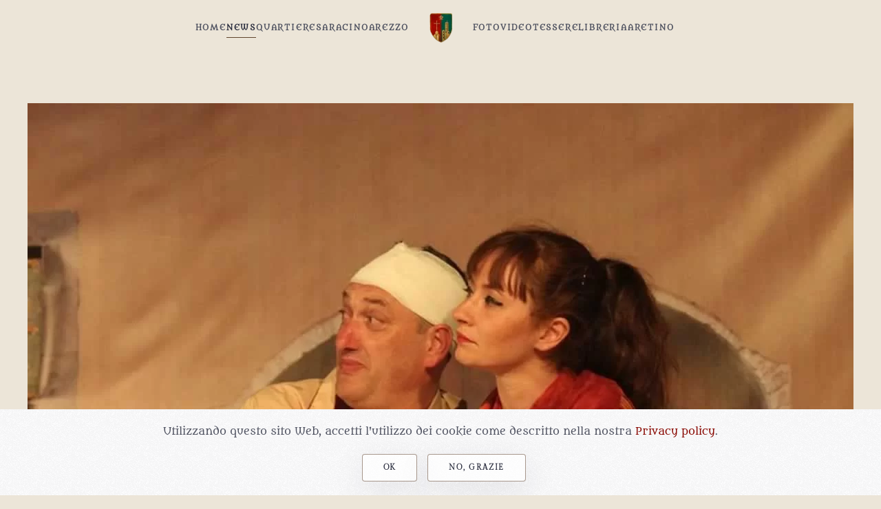

--- FILE ---
content_type: text/html; charset=utf-8
request_url: https://www.portacrucifera.it/news/l-araldo-rosso-verde/teatro-in-colcitrone/il-polvarone-sbanca-anche-a-lama.html
body_size: 8634
content:
<!DOCTYPE html>
<html lang="it-it" dir="ltr" vocab="http://schema.org/">
    <head>
        <meta http-equiv="X-UA-Compatible" content="IE=edge">
        <meta name="viewport" content="width=device-width, initial-scale=1">
        <link rel="shortcut icon" href="/images/theme/favicon.png">
        <link rel="apple-touch-icon" href="/images/theme/touch-icon.png">
        <script defer src="https://use.fontawesome.com/releases/v5.6.3/js/all.js" integrity="sha384-EIHISlAOj4zgYieurP0SdoiBYfGJKkgWedPHH4jCzpCXLmzVsw1ouK59MuUtP4a1" crossorigin="anonymous"></script>        
        <meta charset="utf-8" />
	<base href="https://www.portacrucifera.it/news/l-araldo-rosso-verde/teatro-in-colcitrone/il-polvarone-sbanca-anche-a-lama.html" />
	<meta name="keywords" content="Quartiere, Giostra, Saracino, Arezzo, Toscana, notizie, joust, saracin, tuscany, Cortona, medioevo, festa, rappresentazioni, manifestazione, Giostra del Saracino, giostradelsaracino" />
	<meta name="og:title" content="il Polvarone sbanca anche a Lama" />
	<meta name="og:type" content="article" />
	<meta name="og:image" content="https://www.portacrucifera.it/images/img-archivio/1ea804dbf6a45ba977293c237ecc1b08.jpg" />
	<meta name="og:url" content="https://www.portacrucifera.it/news/l-araldo-rosso-verde/teatro-in-colcitrone/il-polvarone-sbanca-anche-a-lama.html" />
	<meta name="og:site_name" content="Quartiere di Porta Crucifera - Arezzo" />
	<meta name="author" content="Redazione Colcitrone" />
	<meta name="description" content="Quartiere di Porta Crucifera - Giostra del Saracino di Arezzo" />
	<meta name="generator" content="Joomla! - Open Source Content Management" />
	<title>il Polvarone sbanca anche a Lama - Quartiere di Porta Crucifera - Arezzo</title>
	<link href="https://www.portacrucifera.it/component/search/?Itemid=197&amp;layout=blog&amp;catid=23&amp;id=522&amp;format=opensearch" rel="search" title="Vai Quartiere di Porta Crucifera - Arezzo" type="application/opensearchdescription+xml" />
	<link href="/templates/yootheme_colcitrone/css/theme.9.css?1711185398" rel="stylesheet" />
	<link href="/templates/yootheme_colcitrone/css/custom.css?4.0.11" rel="stylesheet" />
	<script src="/media/jui/js/jquery.min.js?fe9463408003237b7634574927e41d09"></script>
	<script src="/media/jui/js/jquery-noconflict.js?fe9463408003237b7634574927e41d09"></script>
	<script src="/media/jui/js/jquery-migrate.min.js?fe9463408003237b7634574927e41d09"></script>
	<script src="/templates/yootheme/vendor/yootheme/theme-cookie/app/cookie.min.js?4.0.11" defer></script>
	<script src="/templates/yootheme/vendor/assets/uikit/dist/js/uikit.min.js?4.0.11"></script>
	<script src="/templates/yootheme/vendor/assets/uikit/dist/js/uikit-icons-fjord.min.js?4.0.11"></script>
	<script src="/templates/yootheme/js/theme.js?4.0.11"></script>
	<script>
document.addEventListener('DOMContentLoaded', function() {
            Array.prototype.slice.call(document.querySelectorAll('a span[id^="cloak"]')).forEach(function(span) {
                span.innerText = span.textContent;
            });
        });
	</script>
	
	<script>window.yootheme = window.yootheme || {}; var $theme = yootheme.theme = {"i18n":{"close":{"label":"Close"},"totop":{"label":"Back to top"},"marker":{"label":"Open"},"navbarToggleIcon":{"label":"Open menu"},"paginationPrevious":{"label":"Previous page"},"paginationNext":{"label":"Next page"},"searchIcon":{"toggle":"Open Search","submit":"Submit Search"},"slider":{"next":"Next slide","previous":"Previous slide","slideX":"Slide %s","slideLabel":"%s of %s"},"slideshow":{"next":"Next slide","previous":"Previous slide","slideX":"Slide %s","slideLabel":"%s of %s"},"lightboxPanel":{"next":"Next slide","previous":"Previous slide","slideLabel":"%s of %s","close":"Close"}},"cookie":{"mode":"consent","template":"<div class=\"tm-cookie-banner uk-section uk-section-xsmall uk-section-muted uk-position-bottom uk-position-fixed\">\n        <div class=\"uk-container uk-container-expand uk-text-center\">\n\n            <p>Utilizzando questo sito Web, accetti l'utilizzo dei cookie come descritto nella nostra <a href=\"index.php?option=com_content&amp;view=article&amp;id=56&amp;catid=2\">Privacy policy<\/a>.<\/p>\n                            <button type=\"button\" class=\"js-accept uk-button uk-button-default uk-margin-small-left\" data-uk-toggle=\"target: !.uk-section; animation: true\">Ok<\/button>\n            \n                        <button type=\"button\" class=\"js-reject uk-button uk-button-default uk-margin-small-left\" data-uk-toggle=\"target: !.uk-section; animation: true\">No, Grazie<\/button>\n            \n        <\/div>\n    <\/div>","position":"bottom"}};</script>

    </head>
    <body class="">

        
        
        <div class="tm-page">

                        


<header class="tm-header-mobile uk-hidden@m" uk-header>


    
        <div class="uk-navbar-container">

            <div class="uk-container uk-container-expand">
                <nav class="uk-navbar" uk-navbar="{&quot;container&quot;:&quot;.tm-header-mobile&quot;}">

                    
                                        <div class="uk-navbar-center">

                                                    <a href="https://www.portacrucifera.it/" aria-label="Back to home" class="uk-logo uk-navbar-item">
    <img alt="Quartiere di Porta Crucifera" loading="eager" width="80" height="42.9" src="/images/theme/logo.svg"></a>
                        
                        
                    </div>
                    
                                        <div class="uk-navbar-right">

                        
                        <a uk-toggle href="#tm-dialog-mobile" class="uk-navbar-toggle">

        
        <div uk-navbar-toggle-icon></div>

        
    </a>

                    </div>
                    
                </nav>
            </div>

        </div>

    



    
        <div id="tm-dialog-mobile" class="uk-modal-full" uk-modal>
        <div class="uk-modal-dialog uk-flex">

                        <button class="uk-modal-close-full uk-close-large" type="button" uk-close uk-toggle="cls: uk-modal-close-full uk-close-large uk-modal-close-default; mode: media; media: @s"></button>
            
            <div class="uk-modal-body uk-padding-large uk-margin-auto uk-flex uk-flex-column uk-box-sizing-content uk-width-auto@s" uk-height-viewport uk-toggle="{&quot;cls&quot;:&quot;uk-padding-large&quot;,&quot;mode&quot;:&quot;media&quot;,&quot;media&quot;:&quot;@s&quot;}">

                                <div class="uk-margin-auto-bottom uk-text-center">
                    
<div class="uk-grid uk-child-width-1-1" uk-grid>    <div>
<div class="uk-panel" id="module-menu-dialog-mobile">

    
    
<ul class="uk-nav uk-nav-default uk-nav-center">
    
	<li class="item-101 uk-parent"><a href="/"> Home</a>
	<ul class="uk-nav-sub">

		<li class="item-129 uk-nav-header uk-parent"> INFO QUARTIERE
		<ul>

			<li class="item-135"><a href="/homepage/info-quartiere/collaborazioni-e-crediti.html"> Collaborazioni e crediti</a></li>
			<li class="item-137"><a href="/homepage/info-quartiere/contatti-e-social.html"> Contatti e social</a></li>
			<li class="item-577"><a href="/homepage/info-quartiere/login-amministrativo.html"> Login Amministrativo</a></li></ul></li>
		<li class="item-130 uk-nav-header uk-parent"> PER GLI UTENTI
		<ul>

			<li class="item-138"><a href="/homepage/per-gli-utenti/cosa-sono-i-cookies.html"> Cosa sono i cookies</a></li>
			<li class="item-139"><a href="/homepage/per-gli-utenti/privacy-policy.html"> Privacy policy</a></li>
			<li class="item-309"><a href="/homepage/per-gli-utenti/cerca-nel-sito.html"> Cerca nel sito</a></li></ul></li></ul></li>
	<li class="item-117 uk-active uk-parent"><a href="/news.html"> News</a>
	<ul class="uk-nav-sub">

		<li class="item-131 uk-active uk-nav-header uk-parent"> L'ARALDO ROSSO VERDE
		<ul>

			<li class="item-195"><a href="/news.html"> Ultime notizie da Colcitrone</a></li>
			<li class="item-196"><a href="/quartiere/porta-crucifera/tradizioni-e-ricordi.html"> Tradizioni e ricordi</a></li>
			<li class="item-197 uk-active"><a href="/news/l-araldo-rosso-verde/teatro-in-colcitrone.html"> Teatro in Colcitrone</a></li>
			<li class="item-198"><a href="/news/l-araldo-rosso-verde/comunicati-e-rassegna-stampa.html"> Comunicati e Rassegna Stampa</a></li></ul></li></ul></li>
	<li class="item-119 uk-parent"><a href="/quartiere/porta-crucifera/il-quartiere.html"> Quartiere</a>
	<ul class="uk-nav-sub">

		<li class="item-132 uk-nav-header uk-parent"> PORTA CRUCIFERA
		<ul>

			<li class="item-120"><a href="/quartiere/porta-crucifera/il-quartiere.html"> Il Quartiere</a></li>
			<li class="item-140"><a href="/quartiere/porta-crucifera/la-sede-palazzo-alberti.html"> La sede - Palazzo Alberti</a></li>
			<li class="item-617"><a href="/quartiere/porta-crucifera/museo-di-porta-crucifera.html"> Museo di Porta Crucifera</a></li>
			<li class="item-141"><a href="/quartiere/porta-crucifera/la-chiesa-e-il-santo-protettore.html"> La Chiesa e il Santo Protettore</a></li>
			<li class="item-143"><a href="/quartiere/porta-crucifera/personaggi-di-colcitrone.html"> Personaggi di Colcitrone</a></li>
			<li class="item-142"><a href="/quartiere/porta-crucifera/campo-prova-g-raffaelli.html"> Campo Prova G. Raffaelli</a></li>
			<li class="item-199"><a href="/quartiere/porta-crucifera/tradizioni-e-ricordi.html"> Tradizioni e ricordi</a></li></ul></li>
		<li class="item-133 uk-nav-header uk-parent"> LA STRUTTURA
		<ul>

			<li class="item-144"><a href="/quartiere/la-struttura/gli-organi-sociali.html"> Gli Organi Sociali</a></li>
			<li class="item-145"><a href="/quartiere/la-struttura/i-giostratori.html"> I Giostratori</a></li>
			<li class="item-146"><a href="/quartiere/la-struttura/lo-statuto.html"> Lo Statuto</a></li>
			<li class="item-147"><a href="/quartiere/la-struttura/il-territorio.html"> Il Territorio</a></li>
			<li class="item-148"><a href="/quartiere/la-struttura/l-emblema-e-l-araldica.html"> L'Emblema e l'araldica</a></li>
			<li class="item-149"><a href="/quartiere/la-struttura/nobili-casate-di-citta-e-del-contado.html"> Nobili Casate di città e del contado</a></li></ul></li>
		<li class="item-134 uk-nav-header uk-parent"> ATTIVITA'
		<ul>

			<li class="item-151"><a href="/quartiere/attivita/il-maccherone-della-giulia.html"> Il Maccherone della Giulia</a></li>
			<li class="item-150"><a href="/quartiere/attivita/attivita-in-colcitrone.html"> Attività in Colcitrone</a></li>
			<li class="item-152"><a href="/quartiere/attivita/space-colcitrone.html"> Space Colcitrone</a></li>
			<li class="item-153"><a href="/quartiere/attivita/il-periodico-il-mazzafrusto.html"> Il periodico &quot;il Mazzafrusto&quot;</a></li>
			<li class="item-154"><a href="/quartiere/attivita/mercatino-online-calcit-e-donne-rv.html"> Mercatino online Calcit e Donne RV</a></li></ul></li></ul></li>
	<li class="item-156 uk-parent"><a href="/saracino/la-giostra-del-saracino/la-giostra.html"> Saracino</a>
	<ul class="uk-nav-sub">

		<li class="item-157 uk-nav-header uk-parent"> LA GIOSTRA DEL SARACINO
		<ul>

			<li class="item-155"><a href="/saracino/la-giostra-del-saracino/la-giostra.html"> La Giostra</a></li>
			<li class="item-168"><a href="/saracino/la-giostra-del-saracino/punteggi-e-regole-della-giostra.html"> Punteggi e regole della Giostra</a></li>
			<li class="item-169"><a href="/saracino/la-giostra-del-saracino/i-musici.html"> I Musici</a></li>
			<li class="item-170"><a href="/saracino/la-giostra-del-saracino/gli-sbandieratori-di-arezzo.html"> Gli Sbandieratori di Arezzo</a></li></ul></li>
		<li class="item-158 uk-nav-header uk-parent"> MOMENTI
		<ul>

			<li class="item-171"><a href="/saracino/momenti/i-momenti-della-giostra.html"> I momenti della Giostra</a></li>
			<li class="item-172"><a href="/saracino/momenti/offerta-dei-ceri-a-beato-gregorio-x.html"> Offerta dei ceri a Beato Gregorio X</a></li>
			<li class="item-173"><a href="/saracino/momenti/calendario-anno-giostresco.html"> Calendario Anno Giostresco</a></li></ul></li>
		<li class="item-159 uk-nav-header uk-parent"> ALBI DELLE VITTORIE
		<ul>

			<li class="item-174"><a href="/saracino/albi-delle-vittorie/albo-d-oro-delle-lance-vinte.html"> &quot;Albo d'Oro&quot; delle Lance vinte</a></li>
			<li class="item-175"><a href="/saracino/albi-delle-vittorie/classifiche-giostra.html"> Classifiche Giostra</a></li>
			<li class="item-176"><a href="/saracino/albi-delle-vittorie/albo-della-giostra-del-saracino.html"> Albo della Giostra del Saracino</a></li></ul></li></ul></li>
	<li class="item-160 uk-parent"><a href="/arezzo/arezzo-la-nostra-citta/visitare-arezzo.html"> Arezzo</a>
	<ul class="uk-nav-sub">

		<li class="item-161 uk-nav-header uk-parent"> AREZZO LA NOSTRA CITTA'
		<ul>

			<li class="item-110"><a href="/arezzo/arezzo-la-nostra-citta/visitare-arezzo.html"> Visitare Arezzo</a></li>
			<li class="item-164"><a href="/arezzo/arezzo-la-nostra-citta/la-fiera-antiquaria.html"> La Fiera Antiquaria</a></li>
			<li class="item-165"><a href="/arezzo/arezzo-la-nostra-citta/chiese-monumenti-ed-arte-ad-arezzo.html"> Chiese, monumenti ed arte ad Arezzo</a></li>
			<li class="item-166"><a href="/arezzo/arezzo-la-nostra-citta/amarcord-aretina.html"> Amarcord aretina</a></li>
			<li class="item-167"><a href="/arezzo/arezzo-la-nostra-citta/la-cucina-aretina.html"> La cucina aretina</a></li></ul></li>
		<li class="item-162 uk-nav-header uk-parent"> STORIA DI AREZZO
		<ul>

			<li class="item-177"><a href="/arezzo/storia-di-arezzo/storia-millenaria-di-arezzo.html"> Storia millenaria di Arezzo</a></li>
			<li class="item-178"><a href="/arezzo/storia-di-arezzo/il-conclave-di-arezzo.html"> Il Conclave di Arezzo</a></li>
			<li class="item-179"><a href="/arezzo/storia-di-arezzo/l-armata-del-viva-maria.html"> L'Armata del Viva Maria</a></li>
			<li class="item-180"><a href="/arezzo/storia-di-arezzo/la-madonna-del-conforto.html"> La Madonna del Conforto</a></li>
			<li class="item-181"><a href="/arezzo/storia-di-arezzo/la-vita-e-bella.html"> La vita è bella</a></li></ul></li>
		<li class="item-163 uk-nav-header uk-parent"> I GRANDI ARETINI E LE BELLEZZE
		<ul>

			<li class="item-183"><a href="/arezzo/arezzo-la-nostra-citta/chiese-monumenti-ed-arte-ad-arezzo.html"> Chiese, monumenti ed arte ad Arezzo</a></li>
			<li class="item-184"><a href="/arezzo/i-grandi-aretini-e-le-bellezze-di-arezzo/la-leggenda-della-vera-croce.html"> La leggenda della Vera Croce</a></li>
			<li class="item-182"><a href="/arezzo/i-grandi-aretini-e-le-bellezze-di-arezzo/i-grandi-di-arezzo-nella-storia.html"> I Grandi di Arezzo nella storia</a></li>
			<li class="item-186"><a href="/arezzo/i-grandi-aretini-e-le-bellezze-di-arezzo/ritratto-di-uomini-illustri-aretini.html"> Ritratto di Uomini Illustri Aretini</a></li>
			<li class="item-185"><a href="/arezzo/i-grandi-aretini-e-le-bellezze-di-arezzo/dizionario-geografico-repetti.html"> Dizionario Geografico Repetti</a></li></ul></li></ul></li>
	<li class="item-252 uk-parent"><a href="/galleria-fotografica.html"> Foto</a>
	<ul class="uk-nav-sub">

		<li class="item-339"><a href="/galleria-fotografica/portacrucifera.html"> @portacrucifera</a></li>
		<li class="item-418"><a href="/galleria-fotografica/colcitroneunicoamore.html"> #colcitroneunicoamore</a></li>
		<li class="item-705"><a href="/galleria-fotografica/giostradelsaracino.html"> @giostradelsaracino</a></li></ul></li>
	<li class="item-455"><a href="/video-gallery.html"> Video</a></li>
	<li class="item-187"><a href="https://tessere.portacrucifera.it" target="_blank"> Tessere</a></li>
	<li class="item-259"><a href="/libreria-rosso-verde-downloads.html"> Libreria</a></li>
	<li class="item-188 uk-parent"><a href="/aretino/il-vernacolo-dei-botoli-ringhiosi/vocabolario-aretino.html"> Aretino</a>
	<ul class="uk-nav-sub">

		<li class="item-189 uk-nav-header uk-parent"> IL VERNACOLO DEI BOTOLI RINGHIOSI
		<ul>

			<li class="item-237"><a href="/aretino/il-vernacolo-dei-botoli-ringhiosi/vocabolario-aretino.html"> Vocabolario Aretino</a></li>
			<li class="item-190"><a href="/aretino/il-vernacolo-dei-botoli-ringhiosi/proverbi-aretini.html"> Proverbi aretini</a></li>
			<li class="item-615"><a href="/aretino/il-vernacolo-dei-botoli-ringhiosi/modi-di-dire.html"> Modi di dire</a></li>
			<li class="item-616"><a href="/aretino/il-vernacolo-dei-botoli-ringhiosi/storie-aretine.html"> Storie Aretine</a></li>
			<li class="item-192"><a href="/aretino/il-vernacolo-dei-botoli-ringhiosi/paesi-aretini-in-inglese.html"> Paesi aretini in Inglese</a></li>
			<li class="item-193"><a href="/aretino/il-vernacolo-dei-botoli-ringhiosi/dizionario-inglese-aretino.html"> Dizionario inglese/aretino</a></li>
			<li class="item-194"><a href="/arezzo/arezzo-la-nostra-citta/amarcord-aretina.html"> Amarcord aretina</a></li>
			<li class="item-506"><a href="/aretino/il-vernacolo-dei-botoli-ringhiosi/cerca-tra-i-botoli.html"> Cerca tra i Botoli</a></li></ul></li></ul></li></ul>

</div>
</div>    <div>
<div class="uk-panel" id="module-tm-3">

    
    

    <form id="search-tm-3" action="/news/l-araldo-rosso-verde/teatro-in-colcitrone.html" method="post" role="search" class="uk-search uk-search-default uk-width-1-1"><span uk-search-icon></span><input name="searchword" placeholder="Cerca" minlength="3" aria-label="Cerca" type="search" class="uk-search-input"><input type="hidden" name="task" value="search"><input type="hidden" name="option" value="com_search"><input type="hidden" name="Itemid" value="197"></form>






</div>
</div></div>
                </div>
                
                
            </div>

        </div>
    </div>
    
    

</header>





<header class="tm-header uk-visible@m" uk-header>




    
    
                <div uk-sticky media="@m" show-on-up animation="uk-animation-slide-top" cls-active="uk-navbar-sticky" sel-target=".uk-navbar-container">
        
            <div class="uk-navbar-container">

                <div class="uk-container">
                    <nav class="uk-navbar" uk-navbar="{&quot;align&quot;:&quot;center&quot;,&quot;container&quot;:&quot;.tm-header &gt; [uk-sticky]&quot;,&quot;boundary&quot;:&quot;.tm-header .uk-navbar-container&quot;,&quot;target-x&quot;:&quot;.tm-header .uk-navbar&quot;,&quot;target-y&quot;:&quot;.tm-header .uk-navbar-container&quot;,&quot;dropbar&quot;:true,&quot;dropbar-anchor&quot;:&quot;.tm-header .uk-navbar-container&quot;}">

                        
                        <div class="uk-navbar-center">

                            
                                                                <div class="uk-navbar-center-left uk-preserve-width">
                                    
<ul class="uk-navbar-nav">
    
	<li class="item-101 uk-parent"><a href="/"> Home</a>
	<div class="uk-navbar-dropdown" pos="bottom-center" stretch="x" boundary=".tm-header .uk-navbar"><div class="uk-drop-grid uk-child-width-1-2" uk-grid><div><ul class="uk-nav uk-navbar-dropdown-nav">

		<li class="item-129 uk-parent"><a role="button" class="uk-text-lead uk-text-bold"> INFO QUARTIERE</a>
		<ul class="uk-nav-sub">

			<li class="item-135"><a href="/homepage/info-quartiere/collaborazioni-e-crediti.html"> Collaborazioni e crediti</a></li>
			<li class="item-137"><a href="/homepage/info-quartiere/contatti-e-social.html"> Contatti e social</a></li>
			<li class="item-577"><a href="/homepage/info-quartiere/login-amministrativo.html"> Login Amministrativo</a></li></ul></li></ul></div><div><ul class="uk-nav uk-navbar-dropdown-nav">

		<li class="item-130 uk-parent"><a role="button" class="uk-text-lead uk-text-bold"> PER GLI UTENTI</a>
		<ul class="uk-nav-sub">

			<li class="item-138"><a href="/homepage/per-gli-utenti/cosa-sono-i-cookies.html"> Cosa sono i cookies</a></li>
			<li class="item-139"><a href="/homepage/per-gli-utenti/privacy-policy.html"> Privacy policy</a></li>
			<li class="item-309"><a href="/homepage/per-gli-utenti/cerca-nel-sito.html"> Cerca nel sito</a></li></ul></li></ul></div></div></div></li>
	<li class="item-117 uk-active uk-parent"><a href="/news.html"> News</a>
	<div class="uk-navbar-dropdown"><div><ul class="uk-nav uk-navbar-dropdown-nav">

		<li class="item-131 uk-active uk-parent"><a role="button" class="uk-text-lead uk-text-bold"> L'ARALDO ROSSO VERDE</a>
		<ul class="uk-nav-sub">

			<li class="item-195"><a href="/news.html"> Ultime notizie da Colcitrone</a></li>
			<li class="item-196"><a href="/quartiere/porta-crucifera/tradizioni-e-ricordi.html"> Tradizioni e ricordi</a></li>
			<li class="item-197 uk-active"><a href="/news/l-araldo-rosso-verde/teatro-in-colcitrone.html"> Teatro in Colcitrone</a></li>
			<li class="item-198"><a href="/news/l-araldo-rosso-verde/comunicati-e-rassegna-stampa.html"> Comunicati e Rassegna Stampa</a></li></ul></li></ul></div></div></li>
	<li class="item-119 uk-parent"><a href="/quartiere/porta-crucifera/il-quartiere.html"> Quartiere</a>
	<div class="uk-navbar-dropdown uk-navbar-dropdown-width-3"><div class="uk-drop-grid uk-child-width-1-3" uk-grid><div><ul class="uk-nav uk-navbar-dropdown-nav">

		<li class="item-132 uk-parent"><a role="button" class="uk-text-lead uk-text-bold"> PORTA CRUCIFERA</a>
		<ul class="uk-nav-sub">

			<li class="item-120"><a href="/quartiere/porta-crucifera/il-quartiere.html"> Il Quartiere</a></li>
			<li class="item-140"><a href="/quartiere/porta-crucifera/la-sede-palazzo-alberti.html"> La sede - Palazzo Alberti</a></li>
			<li class="item-617"><a href="/quartiere/porta-crucifera/museo-di-porta-crucifera.html"> Museo di Porta Crucifera</a></li>
			<li class="item-141"><a href="/quartiere/porta-crucifera/la-chiesa-e-il-santo-protettore.html"> La Chiesa e il Santo Protettore</a></li>
			<li class="item-143"><a href="/quartiere/porta-crucifera/personaggi-di-colcitrone.html"> Personaggi di Colcitrone</a></li>
			<li class="item-142"><a href="/quartiere/porta-crucifera/campo-prova-g-raffaelli.html"> Campo Prova G. Raffaelli</a></li>
			<li class="item-199"><a href="/quartiere/porta-crucifera/tradizioni-e-ricordi.html"> Tradizioni e ricordi</a></li></ul></li></ul></div><div><ul class="uk-nav uk-navbar-dropdown-nav">

		<li class="item-133 uk-parent"><a role="button" class="uk-text-lead uk-text-bold"> LA STRUTTURA</a>
		<ul class="uk-nav-sub">

			<li class="item-144"><a href="/quartiere/la-struttura/gli-organi-sociali.html"> Gli Organi Sociali</a></li>
			<li class="item-145"><a href="/quartiere/la-struttura/i-giostratori.html"> I Giostratori</a></li>
			<li class="item-146"><a href="/quartiere/la-struttura/lo-statuto.html"> Lo Statuto</a></li>
			<li class="item-147"><a href="/quartiere/la-struttura/il-territorio.html"> Il Territorio</a></li>
			<li class="item-148"><a href="/quartiere/la-struttura/l-emblema-e-l-araldica.html"> L'Emblema e l'araldica</a></li>
			<li class="item-149"><a href="/quartiere/la-struttura/nobili-casate-di-citta-e-del-contado.html"> Nobili Casate di città e del contado</a></li></ul></li></ul></div><div><ul class="uk-nav uk-navbar-dropdown-nav">

		<li class="item-134 uk-parent"><a role="button" class="uk-text-lead uk-text-bold"> ATTIVITA'</a>
		<ul class="uk-nav-sub">

			<li class="item-151"><a href="/quartiere/attivita/il-maccherone-della-giulia.html"> Il Maccherone della Giulia</a></li>
			<li class="item-150"><a href="/quartiere/attivita/attivita-in-colcitrone.html"> Attività in Colcitrone</a></li>
			<li class="item-152"><a href="/quartiere/attivita/space-colcitrone.html"> Space Colcitrone</a></li>
			<li class="item-153"><a href="/quartiere/attivita/il-periodico-il-mazzafrusto.html"> Il periodico &quot;il Mazzafrusto&quot;</a></li>
			<li class="item-154"><a href="/quartiere/attivita/mercatino-online-calcit-e-donne-rv.html"> Mercatino online Calcit e Donne RV</a></li></ul></li></ul></div></div></div></li>
	<li class="item-156 uk-parent"><a href="/saracino/la-giostra-del-saracino/la-giostra.html"> Saracino</a>
	<div class="uk-navbar-dropdown uk-navbar-dropdown-width-3"><div class="uk-drop-grid uk-child-width-1-3" uk-grid><div><ul class="uk-nav uk-navbar-dropdown-nav">

		<li class="item-157 uk-parent"><a role="button" class="uk-text-lead uk-text-bold"> LA GIOSTRA DEL SARACINO</a>
		<ul class="uk-nav-sub">

			<li class="item-155"><a href="/saracino/la-giostra-del-saracino/la-giostra.html"> La Giostra</a></li>
			<li class="item-168"><a href="/saracino/la-giostra-del-saracino/punteggi-e-regole-della-giostra.html"> Punteggi e regole della Giostra</a></li>
			<li class="item-169"><a href="/saracino/la-giostra-del-saracino/i-musici.html"> I Musici</a></li>
			<li class="item-170"><a href="/saracino/la-giostra-del-saracino/gli-sbandieratori-di-arezzo.html"> Gli Sbandieratori di Arezzo</a></li></ul></li></ul></div><div><ul class="uk-nav uk-navbar-dropdown-nav">

		<li class="item-158 uk-parent"><a role="button" class="uk-text-lead uk-text-bold"> MOMENTI</a>
		<ul class="uk-nav-sub">

			<li class="item-171"><a href="/saracino/momenti/i-momenti-della-giostra.html"> I momenti della Giostra</a></li>
			<li class="item-172"><a href="/saracino/momenti/offerta-dei-ceri-a-beato-gregorio-x.html"> Offerta dei ceri a Beato Gregorio X</a></li>
			<li class="item-173"><a href="/saracino/momenti/calendario-anno-giostresco.html"> Calendario Anno Giostresco</a></li></ul></li></ul></div><div><ul class="uk-nav uk-navbar-dropdown-nav">

		<li class="item-159 uk-parent"><a role="button" class="uk-text-lead uk-text-bold"> ALBI DELLE VITTORIE</a>
		<ul class="uk-nav-sub">

			<li class="item-174"><a href="/saracino/albi-delle-vittorie/albo-d-oro-delle-lance-vinte.html"> &quot;Albo d'Oro&quot; delle Lance vinte</a></li>
			<li class="item-175"><a href="/saracino/albi-delle-vittorie/classifiche-giostra.html"> Classifiche Giostra</a></li>
			<li class="item-176"><a href="/saracino/albi-delle-vittorie/albo-della-giostra-del-saracino.html"> Albo della Giostra del Saracino</a></li></ul></li></ul></div></div></div></li>
	<li class="item-160 uk-parent"><a href="/arezzo/arezzo-la-nostra-citta/visitare-arezzo.html"> Arezzo</a>
	<div class="uk-navbar-dropdown" pos="bottom-center" stretch="x" boundary=".tm-header .uk-navbar-container"><div class="uk-drop-grid uk-child-width-1-3" uk-grid><div><ul class="uk-nav uk-navbar-dropdown-nav">

		<li class="item-161 uk-parent"><a role="button" class="uk-text-lead uk-text-bold"> AREZZO LA NOSTRA CITTA'</a>
		<ul class="uk-nav-sub">

			<li class="item-110"><a href="/arezzo/arezzo-la-nostra-citta/visitare-arezzo.html"> Visitare Arezzo</a></li>
			<li class="item-164"><a href="/arezzo/arezzo-la-nostra-citta/la-fiera-antiquaria.html"> La Fiera Antiquaria</a></li>
			<li class="item-165"><a href="/arezzo/arezzo-la-nostra-citta/chiese-monumenti-ed-arte-ad-arezzo.html"> Chiese, monumenti ed arte ad Arezzo</a></li>
			<li class="item-166"><a href="/arezzo/arezzo-la-nostra-citta/amarcord-aretina.html"> Amarcord aretina</a></li>
			<li class="item-167"><a href="/arezzo/arezzo-la-nostra-citta/la-cucina-aretina.html"> La cucina aretina</a></li></ul></li></ul></div><div><ul class="uk-nav uk-navbar-dropdown-nav">

		<li class="item-162 uk-parent"><a role="button" class="uk-text-lead uk-text-bold"> STORIA DI AREZZO</a>
		<ul class="uk-nav-sub">

			<li class="item-177"><a href="/arezzo/storia-di-arezzo/storia-millenaria-di-arezzo.html"> Storia millenaria di Arezzo</a></li>
			<li class="item-178"><a href="/arezzo/storia-di-arezzo/il-conclave-di-arezzo.html"> Il Conclave di Arezzo</a></li>
			<li class="item-179"><a href="/arezzo/storia-di-arezzo/l-armata-del-viva-maria.html"> L'Armata del Viva Maria</a></li>
			<li class="item-180"><a href="/arezzo/storia-di-arezzo/la-madonna-del-conforto.html"> La Madonna del Conforto</a></li>
			<li class="item-181"><a href="/arezzo/storia-di-arezzo/la-vita-e-bella.html"> La vita è bella</a></li></ul></li></ul></div><div><ul class="uk-nav uk-navbar-dropdown-nav">

		<li class="item-163 uk-parent"><a role="button" class="uk-text-lead uk-text-bold"> I GRANDI ARETINI E LE BELLEZZE</a>
		<ul class="uk-nav-sub">

			<li class="item-183"><a href="/arezzo/arezzo-la-nostra-citta/chiese-monumenti-ed-arte-ad-arezzo.html"> Chiese, monumenti ed arte ad Arezzo</a></li>
			<li class="item-184"><a href="/arezzo/i-grandi-aretini-e-le-bellezze-di-arezzo/la-leggenda-della-vera-croce.html"> La leggenda della Vera Croce</a></li>
			<li class="item-182"><a href="/arezzo/i-grandi-aretini-e-le-bellezze-di-arezzo/i-grandi-di-arezzo-nella-storia.html"> I Grandi di Arezzo nella storia</a></li>
			<li class="item-186"><a href="/arezzo/i-grandi-aretini-e-le-bellezze-di-arezzo/ritratto-di-uomini-illustri-aretini.html"> Ritratto di Uomini Illustri Aretini</a></li>
			<li class="item-185"><a href="/arezzo/i-grandi-aretini-e-le-bellezze-di-arezzo/dizionario-geografico-repetti.html"> Dizionario Geografico Repetti</a></li></ul></li></ul></div></div></div></li></ul>

                                </div>
                                
                                <a href="https://www.portacrucifera.it/" aria-label="Back to home" class="uk-logo uk-navbar-item">
    <picture>
<source type="image/webp" srcset="/templates/yootheme/cache/21/logo-21beb77f.webp 33w" sizes="(min-width: 33px) 33px">
<img alt="Quartiere di Porta Crucifera" loading="eager" src="/templates/yootheme/cache/8d/logo-8d4d6f21.png" width="33" height="43">
</picture><picture>
<source type="image/webp" srcset="/templates/yootheme/cache/21/logo-21beb77f.webp 33w" sizes="(min-width: 33px) 33px">
<img class="uk-logo-inverse" alt="Quartiere di Porta Crucifera" loading="eager" src="/templates/yootheme/cache/8d/logo-8d4d6f21.png" width="33" height="43">
</picture></a>

                                                                <div class="uk-navbar-center-right uk-preserve-width">
                                    
<ul class="uk-navbar-nav">
    
	<li class="item-252 uk-parent"><a href="/galleria-fotografica.html"> Foto</a>
	<div class="uk-navbar-dropdown"><div><ul class="uk-nav uk-navbar-dropdown-nav">

		<li class="item-339"><a href="/galleria-fotografica/portacrucifera.html"> @portacrucifera</a></li>
		<li class="item-418"><a href="/galleria-fotografica/colcitroneunicoamore.html"> #colcitroneunicoamore</a></li>
		<li class="item-705"><a href="/galleria-fotografica/giostradelsaracino.html"> @giostradelsaracino</a></li></ul></div></div></li>
	<li class="item-455 uk-parent"><a href="/video-gallery.html"> Video</a>
	<div class="uk-navbar-dropdown" style="width: 400px;"><div class="uk-grid tm-grid-expand uk-child-width-1-1 uk-grid-margin">
<div class="uk-width-1-1">
    
        
            
            
            
                
                    
                
            
        
    
</div></div></div></li>
	<li class="item-187"><a href="https://tessere.portacrucifera.it" target="_blank"> Tessere</a></li>
	<li class="item-259"><a href="/libreria-rosso-verde-downloads.html"> Libreria</a></li>
	<li class="item-188 uk-parent"><a href="/aretino/il-vernacolo-dei-botoli-ringhiosi/vocabolario-aretino.html"> Aretino</a>
	<div class="uk-navbar-dropdown"><div><ul class="uk-nav uk-navbar-dropdown-nav">

		<li class="item-189 uk-parent"><a role="button" class="uk-text-lead uk-text-bold"> IL VERNACOLO DEI BOTOLI RINGHIOSI</a>
		<ul class="uk-nav-sub">

			<li class="item-237"><a href="/aretino/il-vernacolo-dei-botoli-ringhiosi/vocabolario-aretino.html"> Vocabolario Aretino</a></li>
			<li class="item-190"><a href="/aretino/il-vernacolo-dei-botoli-ringhiosi/proverbi-aretini.html"> Proverbi aretini</a></li>
			<li class="item-615"><a href="/aretino/il-vernacolo-dei-botoli-ringhiosi/modi-di-dire.html"> Modi di dire</a></li>
			<li class="item-616"><a href="/aretino/il-vernacolo-dei-botoli-ringhiosi/storie-aretine.html"> Storie Aretine</a></li>
			<li class="item-192"><a href="/aretino/il-vernacolo-dei-botoli-ringhiosi/paesi-aretini-in-inglese.html"> Paesi aretini in Inglese</a></li>
			<li class="item-193"><a href="/aretino/il-vernacolo-dei-botoli-ringhiosi/dizionario-inglese-aretino.html"> Dizionario inglese/aretino</a></li>
			<li class="item-194"><a href="/arezzo/arezzo-la-nostra-citta/amarcord-aretina.html"> Amarcord aretina</a></li>
			<li class="item-506"><a href="/aretino/il-vernacolo-dei-botoli-ringhiosi/cerca-tra-i-botoli.html"> Cerca tra i Botoli</a></li></ul></li></ul></div></div></li></ul>

                                </div>
                                
                            
                        </div>

                        
                    </nav>
                </div>

            </div>

                </div>
        
    
    






</header>

            
            

            
            <div id="system-message-container" data-messages="[]">
</div>

            <!-- Builder #template-tmUE0lLl -->
<div class="uk-section-default uk-section">
    
        
        
        
            
                                <div class="uk-container uk-container-large">                
                    
                    <div class="uk-grid tm-grid-expand uk-child-width-1-1 uk-grid-margin">
<div class="uk-width-1-1">
    
        
            
            
            
                
                    
<div class="uk-margin uk-text-center">
        <picture>
<source type="image/webp" srcset="/templates/yootheme/cache/18/1ea804dbf6a45ba977293c237ecc1b08-186b7de9.webp 768w, /templates/yootheme/cache/06/1ea804dbf6a45ba977293c237ecc1b08-0669c585.webp 1024w, /templates/yootheme/cache/ef/1ea804dbf6a45ba977293c237ecc1b08-ef85bc1e.webp 1200w" sizes="(min-width: 1200px) 1200px">
<img src="/templates/yootheme/cache/05/1ea804dbf6a45ba977293c237ecc1b08-05205b69.jpeg" width="1200" height="800" class="el-image" alt loading="lazy">
</picture>    
    
</div>

<h1 class="uk-width-2xlarge uk-margin-auto uk-text-center">        il Polvarone sbanca anche a Lama    </h1><div class="uk-panel uk-text-meta uk-margin uk-text-center">Arezzo, 11 Luglio 2013</div>
                
            
        
    
</div></div>
                                </div>
                
            
        
    
</div>
<div class="uk-section-default uk-section">
    
        
        
        
            
                                <div class="uk-container">                
                    
                    <div class="uk-grid tm-grid-expand uk-child-width-1-1 uk-grid-margin">
<div class="uk-width-1-1">
    
        
            
            
            
                
                    <div class="uk-panel uk-margin"><p>Grandi applausi per la Compagnia del Polvarone alla 8 ° Rassegna di Teatro Amatoriale in corso a Lama per tutta la settimana. La commedia di Roberta Sodi " Le Finestre sul cortile" è piaciuta moltissimo al gran pubblico presente nella piazza principale del paesino umbro, che ha sottolineato con grandi applausi le perfomance degli attori aretini, costretti spesso a piccole pause per contenere gli applausi e le irrefrenabili risate di un pubblico molto caldo e coinvolto.</p> <p>Alla fine applausi a scena aperta per tutti gli interpreti e grandi complimenti anche da parte degli organizzatori per il gruppo aretino che continua a ricevere tanti apprezzamenti ad ogni nuova esibizione.</p><p>Siamo ormai alla nona rappresentazione in appena nove mesi e anche a Lama, come in tutte le altre occasioni, la Compagnia di Colcitrone è riuscita a trascinare il pubblico con la straordinaria carica di simpatia e semplicità dei suoi personaggi, sul filo di una storia volutamente datata ma sempre attuale e al passo con i tempi. Molto bello e suggestivo anche il contesto in cui si è svolto lo spettacolo in una piazzetta a lato della Chiesa, con oltre quattrocento persone sedute e tanti in piedi a seguire con partecipazione ed entusiasmo fino all'epilogo finale. Un plauso particolare agli organizzatori: la Compagnia locale "Quelli che passa il convento", un gruppo straordinario e molto professionale sia sul palcoscenico che nell'organizzazione della Rassegna, che prosegue tutte le sere alle 21,15 fino a giovedì 11 luglio.</p><p><a data-uk-lightbox href="/images/polvarone/20130709_polvarone_lama_1.jpg" rel="title[20130709 polvarone lama 1]" target="_blank"><img style="margin: 4px;" src="/images/polvarone/20130709_polvarone_lama_1.jpg" alt="20130709 polvarone lama 1" width="250" height="167" /></a>&nbsp;<a data-uk-lightbox href="/images/polvarone/20130709_polvarone_lama_4.jpg" rel="title[20130709 polvarone lama 4]" target="_blank"><img style="margin: 4px;" src="/images/polvarone/20130709_polvarone_lama_4.jpg" alt="20130709 polvarone lama 4" width="250" height="167" /></a></p><p>&nbsp;</p><p><a data-uk-lightbox href="/images/polvarone/20130709_polvarone_lama_2.jpg" rel="title[20130709 polvarone lama 2]" target="_blank"><img style="margin: 4px;" src="/images/polvarone/20130709_polvarone_lama_2.jpg" alt="20130709 polvarone lama 2" width="250" height="375" /></a>&nbsp;<a data-uk-lightbox href="/images/polvarone/20130709_polvarone_lama_3.jpg" rel="title[20130709 polvarone lama 3]"><img style="margin: 4px;" src="/images/polvarone/20130709_polvarone_lama_3.jpg" alt="20130709 polvarone lama 3" width="250" height="375" /></a></p></div>
                
            
        
    
</div></div>
                                </div>
                
            
        
    
</div>
<div class="uk-section-default uk-section">
    
        
        
        
            
                                <div class="uk-container">                
                    
                    <div class="uk-grid tm-grid-expand uk-child-width-1-1 uk-grid-margin">
<div class="uk-width-1-1">
    
        
            
            
            
                
                    <hr class="uk-divider-icon">
                
            
        
    
</div></div>
                                </div>
                
            
        
    
</div>
<div class="uk-section-default uk-section">
    
        
        
        
            
                                <div class="uk-container">                
                    
                    <div class="uk-grid tm-grid-expand uk-child-width-1-1 uk-grid-margin">
<div class="uk-width-1-1">
    
        
            
            
            
                
                    
<div class="uk-text-center">	<ul class="uk-pagination uk-margin-remove-bottom uk-flex-center" uk-margin>
	
					<li>
				<a href="/news/l-araldo-rosso-verde/teatro-in-colcitrone/successone-del-polvarone-in-piazza-grande.html"><span uk-pagination-previous></span> Successone del Polvarone in piazza Grande!!</a>
			</li>
		
					<li>
				<a href="/news/l-araldo-rosso-verde/teatro-in-colcitrone/la-compagnia-del-polvarone-ancora-in-umbria.html">La Compagnia del Polvarone ancora in Umbria <span uk-pagination-next></span></a>
			</li>
		
	
	</ul></div>
                
            
        
    
</div></div>
                                </div>
                
            
        
    
</div>

            
            

            <!-- Builder #footer -->
<div class="uk-section-default uk-section uk-padding-remove-bottom" uk-scrollspy="target: [uk-scrollspy-class]; cls: uk-animation-slide-bottom-medium; delay: 200;">
    
        
        
        
            
                                <div class="uk-container uk-container-large">                
                    
                    <div class="uk-grid tm-grid-expand uk-grid-row-large uk-margin-xlarge" uk-grid>
<div class="uk-width-3-4@m">
    
        
            
            
            
                
                    
                
            
        
    
</div>
<div class="uk-width-1-4@m">
    
        
            
            
            
                
                    <div uk-scrollspy-class><a href="https://www.iubenda.com/privacy-policy/13426700" class="iubenda-white iubenda-noiframe iubenda-embed iubenda-noiframe " title="Privacy Policy ">Privacy Policy</a><script type="text/javascript">(function (w,d) {var loader = function () {var s = d.createElement("script"), tag = d.getElementsByTagName("script")[0]; s.src="https://cdn.iubenda.com/iubenda.js"; tag.parentNode.insertBefore(s,tag);}; if(w.addEventListener){w.addEventListener("load", loader, false);}else if(w.attachEvent){w.attachEvent("onload", loader);}else{w.onload = loader;}})(window, document);</script></div><div uk-scrollspy-class><a href="https://www.iubenda.com/privacy-policy/13426700/cookie-policy" class="iubenda-white iubenda-noiframe iubenda-embed iubenda-noiframe " title="Cookie Policy ">Cookie Policy</a><script type="text/javascript">(function (w,d) {var loader = function () {var s = d.createElement("script"), tag = d.getElementsByTagName("script")[0]; s.src="https://cdn.iubenda.com/iubenda.js"; tag.parentNode.insertBefore(s,tag);}; if(w.addEventListener){w.addEventListener("load", loader, false);}else if(w.attachEvent){w.attachEvent("onload", loader);}else{w.onload = loader;}})(window, document);</script></div>
                
            
        
    
</div></div><div class="uk-grid tm-grid-expand uk-child-width-1-1 uk-grid-margin">
<div class="uk-grid-item-match uk-flex-middle uk-width-1-1">
    
        
            
            
                        <div class="uk-panel uk-width-1-1">            
                
                    
<div class="uk-margin uk-width-large uk-margin-auto-left uk-text-right" uk-scrollspy-class><a href="#" uk-totop uk-scroll></a></div>
<div class="uk-margin uk-text-center@m uk-text-center" uk-scrollspy-class>
        <a class="el-link" href="/index.php"><img src="/images/theme/logo.svg" width="80" height="42.9" class="el-image" alt loading="lazy"></a>    
    
</div>
<div class="uk-panel uk-text-meta uk-margin uk-text-center" uk-scrollspy-class><p>Quartiere di Porta Crucifera P.I. 92057120518<br />Powered by <a class="uk-link-text" href="https://www.clickandfly.it/" target="_blank" title="Click and Fly se cerchi un servizio di riprese e foto con DRONE Arezzo o vuoi il sito web per la tua azienda" rel="noopener noreferrer">Click &amp; Fly - AREZZO</a></p>
<p>FOTOGRAFIE<br />Alberto Santini e Maurizio Sbragi<br />collaborazione fotografica di Fotozoom: Giovanni Folli - Claudio Paravani - Lorenzo Sestini - Fabrizio Casalini - Marco Rossi - Acciari Roberto</p></div>
<div class="uk-margin uk-text-center" uk-scrollspy-class>
        <a class="el-link" href="http://creativecommons.org/licenses/by-sa/3.0/"><picture>
<source type="image/webp" srcset="/templates/yootheme/cache/76/creative-commons-88x31-76b03eb9.webp 88w" sizes="(min-width: 88px) 88px">
<img src="/templates/yootheme/cache/06/creative-commons-88x31-0619b8d3.png" width="88" height="31" class="el-image" alt loading="lazy">
</picture></a>    
    
</div>
<div class="uk-panel uk-text-meta uk-text-emphasis uk-margin uk-text-center" uk-scrollspy-class><a rel="license" href="http://web.archive.org/web/20121108170237/http://creativecommons.org/licenses/by-sa/3.0/">licenza Creative Commons Attribuzione</a></div><div class="uk-panel uk-margin" uk-scrollspy-class><p> </p></div><div uk-scrollspy-class><script type="text/javascript" src="//codice.shinystat.com/cgi-bin/getcod.cgi?USER=portacrucifera"></script>
<a href="https://www.portacrucifera.it/index.php?option=com_users&view=login">.</a></div>
                
                        </div>
            
        
    
</div></div>
                                </div>
                
            
        
    
</div>
        </div>

        
        

    </body>
</html>


--- FILE ---
content_type: text/css
request_url: https://www.portacrucifera.it/templates/yootheme_colcitrone/css/custom.css?4.0.11
body_size: 26360
content:
  @import 'https://fonts.googleapis.com/css2?family=Mr+Bedfort&display=swap';

.font-quattro {
    font-family: 'Mr Bedfort', cursive; 
}

/* SFONDO NOTIZIE E FORMATTAZIONE HOME PAGE */
.sezione-top {
    background: #fcfcfd;
    background-image : url(../../../images/theme/section-background-image-noise.png);
    padding: 20px 5px 5px 5px;
    margin: 0;
}
.sezione-middle {
    background: #fcfcfd;
    background-image : url(../../../images/theme/section-background-image-noise.png);
    padding: 10px 10px 10px 10px;
    margin-top: -1px !important;
    margin-bottom: 0 !important;
}
.sezione-bottom {
    background: #fcfcfd;
    background-image : url(../../../images/theme/section-background-image-noise.png);    
    padding: 10px 0 10px 0;
    margin-top: -1px !important;
}
.sezione-bottom::after {
    background-image : url(../../../images/theme/divider3.svg);  
    content: '';
    display: block;
    position: relative;
    bottom: -26px;
    left: 0;
    right: 0;
    height: 20px;
    background-repeat: repeat-x;
        
}
.sezione-top::before {
    background-image : url(../../../images/theme/divider2.svg);  
    content: '';
    display: block;
    position: relative;
    top: -26px;
    left: 0;
    right: 0;
    height: 14px;
    background-repeat: repeat-x;
        
}


h2.news-lato {
    font-size: 22px;
}
h2.news-centro {
    font-size: 38px;
}
h2.news-sotto {
    font-size: 38px;
}
.news-panel h3, .news-panel .el-meta {
    text-align: center;
}
/* CUSTOM FIELDS */
.blog-image .fields-container {
display:none;
}
.fields-container {
display:inherit;
}
@media (max-width: 616px) { 
   .uk-breadcrumb {
    display:none;
    }
}
/* VARIE */
div#comments-form-message {
    text-align: center;
    font-size: 14px;
    color: #990000;
}
/* VECCHIE K2 */
.k2com-testo {
    line-height: 20px;
    margin: 0 2px 0 0;
    font-size: 12px;
}
.k2com-utente {
    line-height: 15px; 
    font-size: 12px;
    margin: 0 2px 0 0;
}
.k2com-data {
    line-height: 15px; 
    font-size: 12px;
    margin: 4px 2px 0 0;
}
.k2com-articolo {
    line-height: 15px; 
    font-size: 10px;
    margin: 0 2px 0 0;
}


/* immagine del blog solo orizzontale */
.blog-image img{
    object-fit: cover;
    width: 800px;
    max-height: 290px;
    object-position: 100% 0%;
}
.category_blog_intro_image{
    padding-bottom: 15px;
    padding-top: 15px;
}

h2.uk-text-primary {
    color: #ae2626 !important;
}
blockquote {
    font-size: 16px;
    color: #940c0c;
}
.hikashop_category_description_content img {
    display: inherit !important;
}



/* DIVIDER pallini bello */
.uk-divider-icon {
    position: relative;
    height: 20px;
    background-image: url(data:image/svg+xml;charset=UTF-8,%3Csvg%20width%3D%2220%22%20height%3D%2220%22%20viewBox%3D%220%200%2020%2020%22%20xmlns%3D%22http%3A%2F%2Fwww.w3.org%2F2000%2Fsvg%22%3E%0A%20%20%20%20%3Cpath%20fill%3D%22%23BFA279%22%20d%3D%22M3.786%2C9.989c0%2C1.052-0.844%2C1.892-1.893%2C1.892C0.846%2C11.881%2C0%2C11.041%2C0%2C9.989%0A%20%20%20%20%09c0-1.041%2C0.846-1.888%2C1.894-1.888C2.942%2C8.102%2C3.786%2C8.948%2C3.786%2C9.989z%22%2F%3E%0A%20%20%20%20%3Cpath%20fill%3D%22%23BFA279%22%20d%3D%22M11.891%2C9.989c0%2C1.052-0.844%2C1.892-1.895%2C1.892c-1.042%2C0-1.888-0.84-1.888-1.892%0A%20%20%20%20%09c0-1.043%2C0.846-1.888%2C1.888-1.888C11.047%2C8.102%2C11.891%2C8.946%2C11.891%2C9.989z%22%2F%3E%0A%20%20%20%20%3Cpath%20fill%3D%22%23BFA279%22%20d%3D%22M11.891%2C1.892c0%2C1.046-0.844%2C1.895-1.895%2C1.895c-1.042%2C0-1.888-0.849-1.888-1.895%0A%20%20%20%20%09C8.108%2C0.849%2C8.954%2C0%2C9.996%2C0C11.047%2C0%2C11.891%2C0.849%2C11.891%2C1.892z%22%2F%3E%0A%20%20%20%20%3Cpath%20fill%3D%22%23BFA279%22%20d%3D%22M11.891%2C18.102c0%2C1.049-0.844%2C1.898-1.895%2C1.898c-1.042%2C0-1.888-0.85-1.888-1.898%0A%20%20%20%20%09c0-1.041%2C0.846-1.883%2C1.888-1.883C11.047%2C16.217%2C11.891%2C17.059%2C11.891%2C18.102z%22%2F%3E%0A%20%20%20%20%3Cpath%20fill%3D%22%23BFA279%22%20d%3D%22M20%2C9.989c0%2C1.052-0.85%2C1.892-1.891%2C1.892c-1.045%2C0-1.898-0.84-1.898-1.892c0-1.043%2C0.854-1.888%2C1.898-1.888%0A%20%20%20%20%09C19.15%2C8.102%2C20%2C8.946%2C20%2C9.989z%22%2F%3E%0A%20%20%20%20%3Cpath%20fill%3D%22%23BFA279%22%20d%3D%22M7.722%2C5.675c0%2C1.048-0.852%2C1.896-1.899%2C1.896c-1.04%2C0-1.891-0.847-1.891-1.896%0A%20%20%20%20%09c0-1.043%2C0.851-1.89%2C1.891-1.89C6.87%2C3.787%2C7.722%2C4.632%2C7.722%2C5.675z%22%2F%3E%0A%20%20%20%20%3Ccircle%20fill%3D%22%23BFA279%22%20cx%3D%2213.988%22%20cy%3D%225.675%22%20r%3D%221.89%22%2F%3E%0A%20%20%20%20%3Cpath%20fill%3D%22%23BFA279%22%20d%3D%22M7.72%2C14.223c0%2C1.041-0.852%2C1.893-1.899%2C1.893c-1.04%2C0-1.891-0.852-1.891-1.893%0A%20%20%20%20%09c0-1.043%2C0.851-1.891%2C1.891-1.891C6.868%2C12.332%2C7.72%2C13.18%2C7.72%2C14.223z%22%2F%3E%0A%20%20%20%20%3Ccircle%20fill%3D%22%23BFA279%22%20cx%3D%2213.986%22%20cy%3D%2214.221%22%20r%3D%221.891%22%2F%3E%0A%3C%2Fsvg%3E%0A);
    background-repeat: no-repeat;
    background-position: 50% 50%;
    margin-top: 30px;
    margin-bottom: 50px;
}
.uk-divider-icon::after, .uk-divider-icon::before {
    content: "";
    position: absolute;
    top: 50%;
    max-width: calc(50% - (50px / 2));
    border-bottom: 1px solid #3b0f0f;
}



/* ---RESPONSIVE HEADINGS -- */ 
@media (max-width: 479px) {  
    h1 {font-size: 24px;}
    h2 {font-size: 22px;}
    h3 {font-size: 20px;}
    .uk-h1 {font-size: 24px;}
    .uk-h2 {font-size: 22px;}
    .uk-h3 {font-size: 20px;} 
    .uk-h4 {font-size: 17px;}     
    .uk-heading-medium {font-size: 24px;}
    .uk-heading-large {font-size: 44px;}    
 }
/* ----- */




/* STEMMA HOME PAGE INSTESTAZIONE */

a h2 {
    color: #890801;
}
a:hover h2 {
    color: #0c370c;
}
.joomcat209_txt ul {
    padding: 0;
    list-style-type: none;
    font-size: 12px;
    text-align: center;
    margin-top: 5px;
}
#ordering_chzn {
    width: 200px !important;
}

/* input pagina risultati cerca */

input#searchphraseexact, input#searchphraseall, input#searchphraseany {
    margin-right: 5px;
}
/* MENU MODIFICA PER TITOLI  sezione */

div.div-titolo {
    width: 100%;
    text-align: center;
}
span.titolo-menu {
    font-size: 16px;
}
.banneritem {
	padding: 10px 0 10px 0;
    text-align: center;
}
.uk-panel.uk-panel-box.banner {
	padding: 20px 5px 20px 5px;
}

/* MENU */

ul.uk-navbar-dropdown-nav {
/*    text-align: left; */
}
.uk-nav-sub a {
    padding: 2px 0;
}

/* INTESTAZIONE MENU VOCI SEPARTORI */
.uk-navbar-dropdown-nav .uk-nav-sub {
/*    padding-left: 15px; 
    text-align: center;  */
}
.uk-navbar-dropdown-nav>li>a {
    padding: 5px 0;
    text-align: center;
    font-size: 14px;
    color: #990000;
}


/* MODIFICHE SLIDESET WIDGET KIT AREZZO RIFATTO CON JUMI*/ 
 span.dettaglio {
	float: right;
    max-width: 350px;
    margin: 5px;
    padding: 5px;
    border: solid #7e818b 1px;
 }

div.dettagli {
	z-index: 900;
	Position: relative;
	margin-bottom: -20px;
    font-size: 10px;
    line-height: 15px;
	background: #a02727;
	color: #fff;
}

div.dettagli:hover {
/*	color: #fff;*/
	color: #000;
	text-decoration: none;
}

div.dettagli:link {
	text-decoration: none;
}

a.dettagli {
    text-decoration: none;
}


/* Jdownloads */

.jd_cats_4col_wrapper {
    margin: 20px 0 0 0;
}
.jd_files_subheader, .jd_cat_subheader, .jd_cats_subheader {
    text-align: center;
    font-size: 14px;
    background: none;
}
.jd_files_subheader_title, .jd_cat_subheader_title {
    float: none; 
    font-weight: bold;
}
.jd_download_details_wrapper, .jd_download_wrapper {
    margin: 26px 0px 5px 0px;
}
.jd_field_row_compact, .jd_field_row {
    border-bottom: none;
    box-shadow: none;
}
.jd_field_value_compact, .jd_field_value {
    padding: 5px;
	float: none;
}
.jd_fields_wrapper_compact, .jd_fields_wrapper {
    float: right;
}
.jd_field_title {
    padding: 5px;
}
.jd_download_wrapper, .jd_download_details_wrapper {
    background: #fff;
    padding: 10px 5px 10px 10px;
    border-radius: 5px;
    border-bottom: none;
}
.jd_title_left h4 {
    margin: 0 0 15px 0;
}
.jd_title_left {
	width: auto;
/*	border-bottom: 1px dotted #ccc;
	margin: 10px 0 10px 0; */
	float: none;
}
.jd_image-left {
    float: left;
    padding: 0;
    border-radius: 5px;
}
.jd_description {
    margin: 15px 10px 5px 5px;
}
.jd_field_row {
    text-align: center;
}
.jred {
	border-radius: 10px;
}
.jred a {
    color: #faddde !important;
	border-radius: 10px;
}

/* MODULO VIDEO HDW HOME PAGE */

.media-carousel-item h6.contentheading {
    font-size: 10px !important;
    line-height: 13px !important;
    font-family: Metamorphous !important;
    text-decoration: none;
}

#hwd-container table.category a:link {
	color: #990000;
	text-decoration: none;
	font-size: 10px;
}
.categories-module {
	list-style: none;
	margin: 0 0 0 -20px;
}
.categories-module h5 {
	margin: 0 0 0 0;
}
p#menulaterale {
	margin: 0;
	text-align: center;
}
.media-video-playlist-play button {
	font-size: 10px;
}
#hwd-container .media-featured-view .media-item {
	margin: 10px 10px 0px 0;
}
.media-nav {
	position: absolute;
	top: -35px;
	right: 5px;
}

/* VIDEO HDW  */

#hwd-container dl.media-info dd {
    background-color: #fafafa;
    border: dotted 1px #ccc;
    border-radius: 5px;
    padding: 7px;
    font-size: 14px;
    margin: 5px 0 10px 0;
}
#hwd-container .media-details-view .media-item {
    border-radius: 5px;
	border: 1px dotted #ccc;
}
#hwd-container .row-fluid, .hwd-container .row-fluid {
    width: 100%;
    border-top: 1px dotted #ccc;
    border-top-left-radius: 5px;
    border-top-right-radius: 5px;
    border-bottom: 1px dotted #ccc;
    border-bottom-left-radius: 5px;
    border-bottom-right-radius: 5px;
    margin: 5px 0 5px 0;
    background: #fff;
    padding: 5px;
}
#hwd-container .row-fluid .span6, .hwd-container .row-fluid .span6 {
/*    border-top: 1px dotted #ccc;
    border-top-left-radius: 5px;
    border-top-right-radius: 5px;
    border-bottom: 1px dotted #ccc;
    border-bottom-left-radius: 5px;
    border-bottom-right-radius: 5px;
    margin: 5px 0 5px 0;
    background: #fff;
    padding: 5px;*/
}
#hwd-container dl.media-info dd.media-info-likes {
    float: left;
}
#hwd-container dl.media-info dd.media-info-hits {
    font-size: 12px;
}
#hwd-container dl.media-info dd.media-actions-container {
	width: 45%;
}
#media-like-btn, #media-favadd-link {
	width: 62px
}
#hwd-container dl.media-info dd.media-info-category {
	font-family: caudex;
	font-size: 12px;
}

/* +++++++++++++++++++++++++++++++++++++ */
/*
.titolovideo {
	float: left;
	min-height: 42px;
	margin: 0 0 0 3px;
}

.dettagliovideo {
	float: right;
}
*/
dd.media-info-description {
    min-height: 40px;
}

.hwd-container .media-details-view h1.contentheading, .hwd-container .media-details-view h2.contentheading, .hwd-container .media-details-view h3.contentheading, .hwd-container .media-details-view h4.contentheading, .hwd-container .media-details-view h5.contentheading, .hwd-container .media-details-view h6.contentheading {
    min-height: 50px;
}
a#media-favadd-link, a#media-like-btn {
    width: 70px;
}
/* larghezza del tooltip */
.larghezza {
	min-width: 400px;
}

img.photoshadow, div.photoshadow {
	box-shadow: 0 5px 15px rgba(0, 0, 0, 0.3);
}

.uk-overlay-hover:hover .uk-overlay-fade {
    opacity: 0.7;
}

.uk-overlay-fade {
    opacity: 1;
}

.eventgallery-imagelist .thumbnail-container:hover .content .data {
    background-color: rgba(0, 0, 0, 0.51);
}

img.img_categoria {
	box-shadow: 0 5px 15px rgba(0, 0, 0, 0.3);
    border-radius: 5px;
    margin: 0 0 10px 0;
	text-align: top;
	border:1px solid #ccc;
	padding: 3px; 
	background: #fff;
}


/* HIKASHOP */

/* inizio check privacy */

/* Base for label styling */

#hikashop_item_privacy_ok [type="checkbox"]:not(:checked),
#hikashop_item_privacy_ok [type="checkbox"]:checked,
#hikashop_item_aut_minori [type="checkbox"]:not(:checked),
#hikashop_item_aut_minori [type="checkbox"]:checked,
#hikashop_item_aut_invio [type="checkbox"]:not(:checked),
#hikashop_item_aut_invio [type="checkbox"]:checked,
#hikashop_item_whapp [type="checkbox"]:not(:checked),
#hikashop_item_whapp [type="checkbox"]:checked {
    position: relative;
    left: 0px;
    top: -4px;
    width: 20px;    
}
span#hikashop_product_custom_item_name_33,
span#hikashop_product_custom_item_name_41,
span#hikashop_product_custom_item_name_42,
span#hikashop_product_custom_item_name_43,
span#hikashop_product_custom_item_name_44,
span#hikashop_product_custom_item_name_45,
span#hikashop_product_custom_item_name_46 {
    margin: 10px 0 5px 0;
    border-top: 1px solid #ccc;    
}
span#hikashop_product_custom_item_name_44 label,
span#hikashop_product_custom_item_name_45 label,
span#hikashop_product_custom_item_name_42 label {
    font-weight: bold;
    text-transform: uppercase;    
}
[type="checkbox"]:not(:checked) + label,
[type="checkbox"]:checked + label {
    position: relative;
    padding-left: 32px;
    cursor: pointer;
    margin-bottom: 4px;
    display: inline-block;
    font-size: 16px;
}
/* checkbox aspect */
[type="checkbox"]:not(:checked) + label:before,
[type="checkbox"]:checked + label:before {
    content: '';
    position: absolute;
    left: 0px; top: 0px;
    width: 22px; height: 22px;
    border: 2px solid #cccccc;
    background: #ffffff;
    border-radius: 4px;
    box-shadow: inset 0 1px 3px rgba(0,0,0,.1);
}
/* checked mark aspect */
[type="checkbox"]:not(:checked) + label:after,
[type="checkbox"]:checked + label:after {
    content: '✔';
    position: absolute;
    top: 0px; left: 5px;
    font-size: 20px;
    line-height: 1.2;
    color: #266900;
    transition: all .2s;
}
/* checked mark aspect changes */
[type="checkbox"]:not(:checked) + label:after {
    opacity: 0;
    transform: scale(0);
}
[type="checkbox"]:checked + label:after {
    opacity: 1;
    transform: scale(1);
}
/* disabled checkbox */
[type="checkbox"]:disabled:not(:checked) + label:before,
[type="checkbox"]:disabled:checked + label:before {
    box-shadow: none;
    border-color: #999999;
    background-color: #dddddd;
}
[type="checkbox"]:disabled:checked + label:after {
    color: #999999;
}
[type="checkbox"]:disabled + label {
    color: #aaaaaa;
}
/* accessibility */
[type="checkbox"]:checked:focus + label:before,
[type="checkbox"]:not(:checked):focus + label:before {
    border: 2px dotted #bd0000;
}
/* hover style just for information */
label:hover:before {
    border: 2px solid #1f7c01!important;
    background: #ffffff
}
.hikashop_product_custom_item_name,
.hikashop_product_custom_item_value,
.hikashop_product_custom_item_name, 
.hikashop_product_custom_item_value {
    display: block;
    width: 90%;
    float: left;    
}
.hikashop_item_privacy_ok_line label,
.hikashop_item_aut_minori_line label,
.hikashop_item_aut_invio_line label,
.hikashop_item_whapp_line label {
    display: inline;
    padding: 10px 10px 10px 0;
}
.hikashop_checkout_terms {
    margin: 20px 0 20px 10px;
}
input.hikashop_checkout_terms_checkbox {
}
/* fine check privacy */
.hk-row input {
    width: 320px;
}
img#hikashop_main_image, img.hikashop_product_listing_image, img.hikashop_child_image.hikashop_child_image_active, img.hikashop_child_image{
    border-radius: 5px;
}
img.hikashop_child_image {
    margin: 2px;
    height: 80px;
}
div#hikashop_product_description_main {
    margin: 15px 0;
}
span.primasconto, span.consconto, span.cadauno {
    font-size: 24px;
    font-weight: bold;
    padding: 10px;
}
.hikashop_cart span.primasconto, .hikashop_cart span.consconto, .hikashop_cart span.cadauno {
    font-size: 14px;
    font-weight: normal;
    padding: 0px;
    text-align: right;
}
span.consconto {
/*	display: block; */
    font-size: 30px;
    color: #990000;
}
td.hikashop_cart_module_product_price_value span.consconto {
	display: inherit; 
}
.hikashop_container span.primasconto, .hikashop_container span.consconto, .hikashop_container span.cadauno {
    font-size: 20px;
    padding: 10px;
    line-height: 30px;
}
.hikashop_cart_module_product_price_value hikashop_cart_value, .hikashop_cart_module_product_total_value {
    text-align: right;
}
span.hikashop_product_name {
    font-weight: bold;
    font-size: 18px;
    line-height: 34px;
    text-align: center;
}
.hikashop_product_main_image_subdiv img {
    border-radius: 5px;
}
table.hikashop_cart span, table.hikashop_cart a, table.hikashop_cart td {
    font-size: 12px !important;
}
td.hikashop_cart_module_product_price_value.hikashop_cart_value {
    text-align: right;
}
table.hikashop_cart thead {
    font-size: 12px;
    text-align: left;
}
td.hikashop_cart_module_product_price_value.hikashop_cart_value {
    width: 65px;
}
.hikashop_cart_product_quantity_value input.hikashop_product_quantity_field {
/*    width: 57px; */
    width: 10px;
    float: left;
    margin: 0 5px;
}
.hikashop_product_price_before_discount {
    text-decoration-line: line-through;
}

/* menu laterale shop */

ul.hikashop_category_list {
    margin: 5px;
    list-style: none;
}
.hikashop_subcategories ul.thumbnails {
    padding: 0;
    margin: 0;
}
li.hikashop_category {
    margin: 5px;
}
li.hikashop_category div.hikashop_container {
    margin: 0px 10px !important;
}
a.uk-button.hikawishlist {
    margin: 10px 0;
}
span.hikashop_product_msrp_price.hikashop_product_price_full {
    display: block;
}
table.hikashop_cart tr {
    border-bottom: 1px solid #ccc;
}
.hikashop_product_listing_image {
    border-radius: 5px;
}
div#hikashop_product_bottom_part {
    clear: both;
    margin: 15px 0;
}
div#hikashop_product_left_part {
    margin: 0 0 25px 0;
    width: 50%;    
}
div#hikashop_product_right_part {
    margin: 0 0 25px 0;
    width: 100%;    
}
div#hikashop_product_top_part {
    height: auto;
}
td.hikashop_cart_module_product_price_value.hikashop_cart_value {
    min-width: 60px;
}
table.hikashop_cart thead {
    text-align: center;
}
h4#category_pane_0, h4#category_pane_1, h4#category_pane_2, h4#category_pane_3  {
    margin: 5px 0;
}
ul.hikashop_category_listmenu-dropdown {
    list-style: none;
    margin: 0 0 10px -20px;
}
.hikashop_vote_stars {
    margin: 10px 0;
}
.hikashop_container span.hikashop_product_price {
	font-size: 22px !important;
    font-weight: bold;
}
span.hikashop_product_price {
    line-height: 30px;
}
span.hikashop_product_name {
    font-weight: bold;
    font-size: 18px;
    line-height: 20px;
}
.uk-button-secondary, .btn-success, .uk-button-primary, .uk-button-danger, .btn-warning {
    margin: 10px 0;
    border-radius: 5px;
}

element.style {
    width: 200px;
}
.limit div.chzn-container-single-nosearch {
    margin: 20px;
}

.navigazione {
    margin: 30px 0 20px 0;
}
.prezzo span.hikashop_product_price_0 {
    font-size: 30px;
    padding: 10px;
    font-weight: bold;
    color: #c0222a;
    text-shadow: 0 0 5px #95744c;
    float: right;    
}
.prezzo span.hikashop_product_msrp_price.hikashop_product_price_full {
    font-weight: bold;
}
.prezzo {
    border-bottom: 1px solid #ccc;
    padding: 0 0 15px 0;
    height: 30px;    
}
@media only screen 
and (min-device-width : 375px) 
and (max-device-width : 667px) { 
.prezzo span.hikashop_product_price_0 {
    font-size: 24px;
}
li.link img.uk-responsive-height {
    display: none;
}
}
@media only screen 
and (min-device-width : 320px) 
and (max-device-width : 568px) { 
.prezzo span.hikashop_product_price_0 {
    font-size: 24px;
}
li.link img.uk-responsive-height {
    display: none;
}
}
@media only screen 
and (min-device-width : 320px) 
and (max-device-width : 480px) { 
.prezzo span.hikashop_product_price_0 {
    font-size: 24px;
}
li.link img.uk-responsive-height {
    display: none;
}
}
.tm-toolbar {
    padding-top: 0px;
}
div#g-recaptcha {
    margin: 0 0 0 0;
}
.piuvenduti a {
    font-size: 12px;
    line-height: 15px;
}
.table-hover tbody tr:hover>td, .table-hover tbody tr:hover>th {
    background-color: rgba(191, 162, 121, 0.28);
}
div.icon-wrapper div.icon a {
    height: 100px;
    width: 200px;
}
.hikashop_subcontainer.thumbnail, .hikashop_subcontainer.thumbnail span.hikashop_product_name {
    text-align: center;
}
div#hikashop_product_contact_main, div#hikashop_product_tags_main {
    margin: 25px;
}
span.hikashop_product_discount.sconto {
    float: left;
    /* margin: 10px 10px 0 0; */
    font-weight: bold;
    color: #fff;
    border: solid 1px #ccc;
    border-radius: 50%;
    padding: 8px 5px 2px 5px;
    /* line-height: 11px; */
    background-color: #c0222a;
    height: 32px;
    width: 32px;
    margin: 0 15px;
}
td.hikashop_cart_module_product_price_value.hikashop_cart_value img {
    margin: 5px 5px 10px 0;
}
td.hikashop_cart_product_quantity_value .chzn-single {
    width: 50px;
}
.uk-select:not([multiple]):not([size]), select:not([class*="uk-"]):not([multiple]):not([size]) {
/*    width: 50px; */
}
td.hikashop_cart_product_image_value img {
    max-width: 120px;
}
div.hikashop_checkout_status {
    line-height: 60px;
}

.hikashop_subcontainer {
    text-align: center;    
    line-height: 30px;
    padding: 10px;
}
.hikashop_subcontainer.hikashop_subcontainer_border {
    border: 1px solid #ccc;
    border-radius: 5px;
    margin: 2px;
    background: #ffffff;
    padding: 10px 0;
}
div.hikashop_module ul {
    list-style: none;
    margin: 0 0 0 -29px;
}
table.table.table-striped.table-hover, table.table.table-striped.table-hover td {
    border: 1px solid #ccc;
}
.hikashop_registration_address_wapp_line .hkc-sm-8 label {
    display: inline;
    margin: 4px;
}
.indirizzo {
    background: #fff;
    padding: 10px;
    margin: 10px 0;
}
div#hikashop_paypal_end {
    height: 800px;
}
input#hikashop_paypal_button {
    margin: 15px;
}
button.hikabtn_checkout_next {
    font-size: 30px;
    padding: 5px 10px;
    color: #990000;
}
input.hikashop_checkout_shipping_radio, input.hikashop_checkout_payment_radio  {
    float: left;
    margin: 4px 7px 0 0;
}
div.indirizzo input {
    float: left;
    margin: 4px 15px 0 0;
}
td.hikashop_cart_product_name_value p,.hikashop_cart_product_custom_item_fields p {
    margin: 0;
}
.hikashop_cart_product_custom_item_fields label {
    display: none;
}
div#hikashop_checkout_registration legend {
    line-height: 17px;
}
.hikashop_product_quantity_main a.uk-button.uk-button-primary.uk-button-small {
    float: right;
    margin: 20px 50px 30px;
}
.hikashop_subcategories_listing {
    margin: 0 0 30px 0;
}
@media only screen 
and (min-device-width : 320px) 
and (max-device-width : 480px) { 
.hikashop_badge_topright_div {
    top: 20px !important;
}
}
.hikashop_category_description img {
    display: none;
}

/* carrello hikashop */

td.hikashop_cart_product_price_value, 
td.hikashop_cart_product_quantity_value, 
td.hikashop_cart_product_total_value, 
td.hikashop_cart_subtotal_value, 
td.hikashop_cart_shipping_value, 
td.hikashop_cart_total_value {
    text-align: right;
}



/* CSS Document */

.pc {
	/* Permalink - use to edit and share this gradient: http://colorzilla.com/gradient-editor/#a90329+0,8f0222+0,006617+100 */
background: -moz-linear-gradient(-45deg, rgba(143,2,34,0.5) 0%, rgba(0,102,23,0.5) 100%); /* FF3.6-15 */
background: -webkit-linear-gradient(-45deg, rgba(143,2,34,0.5) 0%,rgba(0,102,23,0.5) 100%); /* Chrome10-25,Safari5.1-6 */
background: linear-gradient(135deg, rgba(143,2,34,0.5) 0%,rgba(0,102,23,0.5) 100%); /* W3C, IE10+, FF16+, Chrome26+, Opera12+, Safari7+ */
filter: progid:DXImageTransform.Microsoft.gradient( startColorstr='#808f0222', endColorstr='#80006617',GradientType=1 ); /* IE6-9 fallback on horizontal gradient */
}
.pss {
	/* Permalink - use to edit and share this gradient: http://colorzilla.com/gradient-editor/#a90329+0,f2ff05+0,0008f7+100 */
background: -moz-linear-gradient(-45deg, rgba(242,255,5,0.5) 0%, rgba(0,8,247,0.5) 100%); /* FF3.6-15 */
background: -webkit-linear-gradient(-45deg, rgba(242,255,5,0.5) 0%,rgba(0,8,247,0.5) 100%); /* Chrome10-25,Safari5.1-6 */
background: linear-gradient(135deg, rgba(242,255,5,0.5) 0%,rgba(0,8,247,0.5) 100%); /* W3C, IE10+, FF16+, Chrome26+, Opera12+, Safari7+ */
filter: progid:DXImageTransform.Microsoft.gradient( startColorstr='#80f2ff05', endColorstr='#800008f7',GradientType=1 ); /* IE6-9 fallback on horizontal gradient */
}
.pdf {
	/* Permalink - use to edit and share this gradient: http://colorzilla.com/gradient-editor/#a90329+0,f7db04+0,9e1200+100 */
background: -moz-linear-gradient(-45deg, rgba(247,219,4,0.5) 0%, rgba(158,18,0,0.5) 100%); /* FF3.6-15 */
background: -webkit-linear-gradient(-45deg, rgba(247,219,4,0.5) 0%,rgba(158,18,0,0.5) 100%); /* Chrome10-25,Safari5.1-6 */
background: linear-gradient(135deg, rgba(247,219,4,0.5) 0%,rgba(158,18,0,0.5) 100%); /* W3C, IE10+, FF16+, Chrome26+, Opera12+, Safari7+ */
filter: progid:DXImageTransform.Microsoft.gradient( startColorstr='#80f7db04', endColorstr='#809e1200',GradientType=1 ); /* IE6-9 fallback on horizontal gradient */
}
.psa {
	/* Permalink - use to edit and share this gradient: http://colorzilla.com/gradient-editor/#a90329+0,ffffff+0,00a80b+100 */
background: -moz-linear-gradient(-45deg, rgba(255,255,255,0.5) 0%, rgba(0,168,11,0.5) 100%); /* FF3.6-15 */
background: -webkit-linear-gradient(-45deg, rgba(255,255,255,0.5) 0%,rgba(0,168,11,0.5) 100%); /* Chrome10-25,Safari5.1-6 */
background: linear-gradient(135deg, rgba(255,255,255,0.5) 0%,rgba(0,168,11,0.5) 100%); /* W3C, IE10+, FF16+, Chrome26+, Opera12+, Safari7+ */
filter: progid:DXImageTransform.Microsoft.gradient( startColorstr='#80ffffff', endColorstr='#8000a80b',GradientType=1 ); /* IE6-9 fallback on horizontal gradient */
}
.rTable {
	display: table;
	width: 100%;
}
.rTableRow {
	display: table-row;
}
.rTableHeading {
	display: table-header-group;/*  	
	background-color: #ddd; */
}
.rTableHead {
	text-align: center;
	font-size: 12px;
}
.rTableCell, .rTableHead {
	display: table-cell;
	padding: 2px;
/*	border-bottom: 1px solid #ccc; */
	font-family: 'Metamorphous', serif;
}
.rTableHeading {
	display: table-header-group;
	/* background-color: #ddd; */
	font-weight: bold;
}
.rTableFoot {
	display: table-footer-group;
	font-weight: bold;/*  	
	background-color: #ddd; */
}
.rTableBody {
	display: table-row-group;
}
.cellanumero {
    color: #990000;
    font-size: 16px;
    font-weight: bold;
	font-family: 'Metamorphous', serif;
	border-bottom: 1px solid #ccc;
    padding-bottom: 5px;
	text-align: center;
}
.cellavittoria {
	border: 1px solid #ccc; 
	text-align: center;
	color: #fff;
	font-size: 16px;
	font-weight: bold;
	border-radius: 5px;
	text-shadow: 1px 1px 2px black;
	box-shadow: 2px 2px 4px #6c6c6c;
    max-width: 90%;
    margin: auto;
}




--- FILE ---
content_type: application/javascript
request_url: https://www.portacrucifera.it/templates/yootheme/vendor/yootheme/theme-cookie/app/cookie.min.js?4.0.11
body_size: 1533
content:
/*! YOOtheme Pro v4.0.11 | https://yootheme.com */

(function(u){"use strict";function s(e,a){return Object.prototype.hasOwnProperty.call(e,a)}function f(e){return e.replace(/[.*+?^$|[\](){}\\-]/g,"\\$&")}function l(e){var a=e.charAt(e.length-1),n=parseInt(e,10),t=new Date;switch(a){case"Y":t.setFullYear(t.getFullYear()+n);break;case"M":t.setMonth(t.getMonth()+n);break;case"D":t.setDate(t.getDate()+n);break;case"h":t.setHours(t.getHours()+n);break;case"m":t.setMinutes(t.getMinutes()+n);break;case"s":t.setSeconds(t.getSeconds()+n);break;default:t=new Date(e)}return t}function v(e){for(var a="",n=0,t=Object.keys(e);n<t.length;n++){var o=t[n];if(/^expires$/i.test(o)){var c=e[o],r=void 0;typeof c=="object"?r=c:(c+=typeof c=="number"?"D":"",r=l(String(c))),a+=";".concat(o,"=").concat(r.toUTCString())}else/^secure$/.test(o)?e[o]&&(a+=";".concat(o)):a+=";".concat(o,"=").concat(e[o])}return s(e,"path")||(a+=";path=/"),a}function p(e,a){if(a===void 0&&(a=decodeURIComponent),typeof e!="string"||!e)return null;var n=new RegExp("(?:^|; )".concat(f(e),"(?:=([^;]*))?(?:;|$)")),t=n.exec(document.cookie);return t===null?null:typeof a=="function"?a(t[1]):t[1]}function g(e,a,n,t){n===void 0&&(n=encodeURIComponent),typeof n=="object"&&n!==null&&(t=n,n=encodeURIComponent);var o=v(t||{}),c=typeof n=="function"?n(a):a,r="".concat(e,"=").concat(c).concat(o);document.cookie=r}(window.$load||(window.$load=[])).unshift(({cookie:{mode:e,template:a,position:n}={}},t)=>{const o="_cookieAllowed",c=p(o);(c==="true"||e==="notification")&&t(),c===null&&u.once((n==="top"?u.prepend:u.append)(document.body,a),"click","[data-uk-toggle]",({target:r})=>{const i=!u.hasClass(r,"js-reject");g(o,i,{expires:"1M"}),i&&e!=="notification"&&t()})})})(UIkit.util);


--- FILE ---
content_type: image/svg+xml
request_url: https://www.portacrucifera.it/images/theme/logo.svg
body_size: 126188
content:
<?xml version="1.0" encoding="utf-8"?>
<!-- Generator: Adobe Illustrator 22.1.0, SVG Export Plug-In . SVG Version: 6.00 Build 0)  -->
<svg version="1.1" id="Livello_1" xmlns="http://www.w3.org/2000/svg" xmlns:xlink="http://www.w3.org/1999/xlink" x="0px" y="0px"
	 width="80px" height="42.9px" viewBox="0 0 80 42.9" style="enable-background:new 0 0 80 42.9;" xml:space="preserve">
<image style="overflow:visible;" width="200" height="261" xlink:href="[data-uri]
GXRFWHRTb2Z0d2FyZQBBZG9iZSBJbWFnZVJlYWR5ccllPAAAIABJREFUeNrUfXV8XNeV/4xkWyMy
htNwmrZBO7YFM2LJIGY7zImdxMwWMzOTxQwGmWQMOqaY7dhJilvYdLvZ36+wVNk6v3MuvHdnLDtt
2mb398f53Pfug5mRzvcePteQlpZm+EsoNTVVG5GMqanJ9ulpKRMz0tMnpKWl23FKs8tMzzJkZuTh
vbmG5NRcQwqOSTgmpubhSJSvUaIyEiUQpeQbNgtKVO6ldySrlMbfnYjHCSl52r0J7F0FhpWbUw1v
rd9gWJeQgLTOEP129C0vLov6YcKGGK/kjb5ZFRm+e7cVB57tzvU71ZXjd6q/wP/0UFHA2e1lQed2
Vc4/P1Kz4MKBuoUXD9UHXzzcEHLxcGPwxUMNwRdpfkd50NnBooAzg4X+Z7biO3ZVzD9/sCH40ofN
YZePtkdcOdEZeeWTtojL9Nyh+oWXhioWHOksW3Cwq2z+oa7yBQf7q0MODdaGIYUeGqoLOzSEx721
YSPDRfOPnEz3geMZvmMfp3iNHdjkCSNr3eE9HI+neMOpNB84leoz9mmqDxxN9v7T+5vNfzi4wf2/
399k/tPRZC/4NM1n7FS6L3yUYPmPPWvcxvav9/jPT5K8/vNkmi9e8x07mcrHT/n5VZz/A879Xzwe
/TTV9z+R/oj0p09TfH+P4x908qH72PFJa/o90r+fpGdSxXtTtffTMX0nNp7A7300yQu/t9dV/C3/
jd9/9IPNlj8e2uD568MbPX/zSZL3H0/Sd8N7T+K9p8Q7aKTvfRJ/G52fSPG6eiTN/9jexlc7dlW8
1LEj/9mObenxHUMbojsGloe39bwe3NER45NSuuqtO7Jz0mZkrl93y7oNGYa1SXmGTem5htTMDENG
esqktNQU+9TUb+b7vwoU6WmpDARpaZmG1PRsZMgsw+bkFGTYVENySoohBT9wfeJ6w9rNy6YnJ6+4
Izttxf2ZKcvvzU1b8UBaylsPr9zwrPvba+MWLl8fH7x206LIzZsXxW3cFB+XsDl+cXrSohfyUha9
Xpi6+K2yzMXvVGYuXpaauOi5dRvjotduiJ+Xmfru/dlpK+/Lwnci3ZeZuvzejJTl9xRkrHowM/VV
9w0JcXEbNsXH5CbHv16UuviNktTQzILkgL76zPm7OvLmH+zO9/9ZZ47vv/Tm+H69uzTwvw9Wz4M9
5YFj2wr9YWuBP+woCoDteLyrJBAOVM+HD+oXwCdbgpFC4AiOR5tD4FhLKBxpCob3ahfA/sp5MFIR
CHvKAuEg3v9hw0L4uDEYjuM9pzvCGR1voWdC4NP2MHZ+si2U0bnuCLjYFw0XeyPhQm8UjoL6ouBy
fzR8PhgDl/D4bFcEnGoPZ+NnYv7zgWj4AsfLAzHsGbpGRMdXcO7zwVg43x0JJ1rpeyjPDfJrX6g0
pIyMYsRcjH48xI8/F+efi2NOsfy94j1ylPT5YKz2uVcGotl3vESEv+1MZwT7m9Lfjf7O5/A7071f
KM/o74jVrl3BkX4nG/G3XerBvxu+6wL+fS+0hY9daA2H81tC/+tse8w/n+lZ/JtTDVG/3l+yeGtX
+itJZQnLA9I2JUzanJxpSE7PNKSlE5+n2qcRfxPPC37/RoCowECkGTPS0+wJFIkpmYaklFRDYuJq
p43rn3PPT4x/sSgxqLY1Z+GOjvzgHZ0Fodu7CuZ9MFDs+9vhcv+vh0t8/9iVaf59Z7rnn4Zyvf9j
V6kPEA0X+cCOQi8kb9he4AXDeLy7xAd2F3vDXrx+sNKP0f4KPza/Ld8Lthf5/HFPuf8fdpf7/3FH
id8fhgp8fj+Q7/374WLfP+0t9b02XOQNQ7kW9r5d+J6RUny+zB/fEwDv1QTB+7Xz4WDVPNhXEcQY
+r26BbAPmXxnSQCCw5/RMIJkT6k1w9P4Hj77Pt7/UWMw+2cSSD7C+Q/oGs6/j2AiQNE9H9bz5+if
z5k0TGPiM52c2S/0RDLG/QxBQsxCxwSMy8hE9M9nDCmYRGduwaCDgjmVeXr2M+V5+d7LAzHXP68w
uAaE6wARO87xzc5t36PPq9/3svjN9PsJIPT3YQsILho0R+CnewlMnw/Kv8M4nzto/Xeg33mJwEK/
n+7dHseeuTKAf4OhKPhyMBy+HAiHiy3B8HFp6BddGS8l5yWsfTw5IcWQlCaAcgOQ3BQcJDFS8QXr
EpIQFO/empUUv6g+c+GWjgzv8x2pc691ps6FgSwLMrgvjCAz7isPgAO4qh7C1fkQMhmtxt0Z3tCa
YsHRBwbz/MeG8vxHB3L9riKNDuX7j+4oChzdXRY0iszKaISN80cPVM0fPVizYHSkYt7o1sKAa8PF
Acjc8xjtLUfGxvNtuPIzKgyAQXwXvW9nSRB7Zi/SSEUQvmP+6Af1C68iw15DSTB2qGb+2L7KoDG8
BjTuKQ9i76LvSoDB64zpP1QAcBglBkmcwzXztRWPAEDShY/4h29ayIAjieZJchAoSGqQZKFzAgit
8Bd6aCUVjCxW+SuCiRijD0az88+VFVNndOtjCZwvrrsnVhlvQDe79hcD5ebEJR//Xp+hBDmPEpQk
iQQMjerv0xeDG4PRdvHg74oaY1J0IIbGMfwbX/u0LWzsRGvY6Mn28NFPOyOunu1BSdMVDMdqFlwb
Tg85XJPwxvMpSan2qWnpxjQyHWxAchPJkWqXmJJh2LjprTtyN/uXdWVafjWU4wnb831ga74fY/yW
ZMtoe5rX6ECO7+g2ZE5kVkaoqlzDe67hPddakz2vtaeYr/Vkeo31ZnmPdWd4QTceIwGes5V7P67s
tGoTg9IqPpjnyxifVCBiZJwbQzUI34mEI4KFEQLi2kCu77VtBX5jpCLtLAkcI5WH3nMA33kAx/2V
KDFw/AhX+I+RufeVBcG2PD8YzPHF3+KH5I+SKwD2I1BGUHrsLg5EKYYgx+ffI0lD0gRB8gGC5D0E
yAcoTT5GKfFhHQKIgIRE50RHCDwoPY4hYD4l6dEWBp8iMI7iHF07joA6jfNnSOVq5ddO4gp6FtWo
zxAwxDxncTzdFQlnu6PgnDg+gddPogpxBo/Pk2rWTyumoAGFbM8Vutivj5K+6Zm/K+HnfEafj9//
fG+0ds5/RzS/huMF9vuixffS77sRkfS4wsZo7ZgWnvMokUhto0XpaHPwGC5aY7hIjX3aGn71RFvY
n48hcI63LoSzrfNgR1rknpRNSRNSUVNK/UskCJJdEoIjN3lRaG+25ae7UEIM5fpBX47vVaRRZPJr
bUmeY61IXZneY0PI5FuRqQZxHChA5kPm7icQZftAJwEhxweQkRkR8w8hc/YiwHrSLTCIc7uQQXeT
qoPP9SKAOlPMMIDP7kSmp2vEyHTeh8/Qc8TcW5HJh/DZ/mxSwVAVK/Zn79hVxN9FwBpBJt+LK/8+
BMcBZNL9jQthNzL6cNV82I7XiHYiwx9CJv24KxwOI/Puwus7EQgHkMk/QvXoGK52x/GPfQyvH8Hz
j9pD4UOUCO/jM4fxnsOkR+P5Ubx+vAfVhr5IONWPjD4UDee2xsC57bFwYTgOKZ6Nl3bFw+Xdi+Az
JDa/Iw4+w7kvRp6Bn40sht/uiIHfbI+Bf8bxqx2x8Ott0fBPg5FIUfAbPP7tcCz8blcc/MvOWLzO
76Pjf8W5f90lxt2C8PhrMf4Or9ExPUvv+K32jE50/e9J6uf/Fn/rb3fy8V92WhN9Hxq/wpF+zz/T
9xvmv3G8+/Xn4uCX+Df6+bZY+PEQt1E+GyBw0MKC9ltnJFtUBEik2juG52M0Il090RH5X+dag6Al
5YXEzWhTp6Wl2KWOL0FSpeQwJqWkGyoyFsfvKfH+9z244u4oDvgz6upjpOb0IsM3ITAa0szQloMM
iwzavdEdutbMha4N7tC50Q26NntCX7IFBtK8YAAZfiut1mgA78TVfYR0f1RB9iDT7sDVeagcgYXz
25BZh5ExtyFjD+FnEiPvx/tGcOXdhc/sqOFMva2SMzadE3MTQ+9Fxt+Pq/N+ZNh9TSH4TDACA68h
aLane8HgmjnQ9fZMaH39Ceh64wnoee0J6H75ceh88VHoev5R6H7uR9CHNPDyY9CD1IXXBt96Cvas
nA0H1rnBgU0ecDDJAgeSzLAHj3eud4MdOL9j7VwYRtq11g32rneHffj7DyAdxOsH8PwQjh+smg1H
Vs2BI6vnwkc4fqidz4GPV+l0HGlkkxnyC0OhMG8hFOQHQyESjfl5OEoSc3m5CyEnawFkI+XjcWFB
CM7TcyHsmJ/rI13jx/zZfOUzCguCrZ77u5H27mCoLQ+FhsowQeF8rArnxI75tfqKMO0+OtbOq8Kt
R6QmPN6zBRewzigmWX+8lYPrdwQgHH+FC8qPB7lz4CSC5AjyyHFcBJkd2EtSOgJOIlCOt4eNnqgL
hLI1rz/BbJLUFDsrgHCpkcYM8hREUcrmZ83bCyx/2FU67xqqOaN7Uf3YgwAhkAyUBkDturmQ4fs9
SP/BNMi+zQTZDkbImWSAXBOOjnaQ4WQH2c52UOBqDyVTJ0DV9IlQc7sDVN3rAhU/nA5Vc2+Het/7
oMH/AajyuRcqfO+Fmnn3QXPUw9Cy+IfQGPcI1MU+AlvifgDti34IHfE/gNaYR6A58mFoCn8ItoQ9
CFtCkBY+AK1I7Wy8H1oX3A8t/t+Dxtm3Qc3DU6B8xiQoxO+RY2+ADIMBMpHykQrEWIxUgpQrruUh
lSJVI9UZDVCDVInHFfh81UScR6pAKp+A80i1SA1INXi91A7fRffjWCeoHqkV57qQupE6kNqROons
9PNWPB7Cz0m9zRUMsX5gCDODIcJrfAq36CPdR6M6903PMfoLn/lbib3booxmThEWa4pUrrNzr2+4
X/mMaC9wjPeGac/7wEOv+IJliR+ErwqEd5LnQ2URag1bUH1FMPwSJfovt0Yz2+eCsPtQBSNpAp+2
hY9+1h9+bU9mZG9iAtneCJBUGwmSiuBIS8s0rt+83Kkt3fwpU2Hy/f5MtgCu/mM7UC0hm6Ei9EFI
nTIREvEfmk6MhgxSakJyNEIhAWSSETIdDJCFgCHQFCBVIFUjlUzgz6QYOMNmCyLmzELKEeepSBuR
Nov7cgVD54j7cgWTFwomLxbHBeK43MAZuBI/swy/WwF+tzwEbiECt9SZjwVIZXhcgVSEx3lORijG
sQrPG12MsMXFDmqcjVCOVIlUi1TvxMcaJwQAjs14X4cr3Yv34VwRfg69sxqpHucakFpc7aBrsh10
T7GDThzb8P62yfy4G6lnsj1es4dhfF/eQzPA/oUAmLDIC+yf8dFpsaBn/j8k+b0Xe4N9PP6uRd76
77Elukak3q8+M86zhkVIcd64sHgzsBgixaIRYmYLiD2e3/+8F0QtD0CpGcJsoJ8McTuHu97Dxs50
Roxd7I8aO9UYOpqTtOGB5LR0zVCXNgfTvcjuKE0KWT+Y7Qk9md5Xu9ItY51plrFetCsqIx6CJAQG
MW4WrqLFyCwVyBS1ONY5cUYkYCThtTQChwMnAkoujkXEqEhZNIdjviOnQkdiYJI+fD4Tj1Nw3Ij3
bUZKx+M8Ap8TjfhOBCHdX+JEoMTPpZExJ6cSJGLWChwr6dgkPlt8hxKkQjzOp3MHfl4qic4d+G+p
ws+k52lkvxGPa/G4ho0oOfAztuB8MzI2HVc58ncU4fejzynDsRrn6pGa8Hoz3evEQVYj5rrx2X4E
TA8CaRifybl/OhieDwBjLP6DcVX8bkkwm0o0H+fFib4TkTy/EdneJ4/lvHp+s3vknPx+8vvIMd5H
ucbJiGSH1+0WcXDZIRliSOp4IliQgs1w92IvaE30gb15/nAU1a1TaFeeQilyqiNi9GzHQmhNf3lZ
YlIGwwOBhEuPlBRjalqWYf3GV+/vzTJ/1Zvlc7ULDfH2ZDN0ITjKzHeyVT0VV+VE/MenCAYrx390
hUlnjBzHCZDvPAlqJztBx1QXRo1TnKHa1QkaJjtD21Rn6MG5gWmuSC7QheeteL0FqWmKE9Thc7VT
HKEGx3IXPjbjtU7xLrqvGcd2pB58vm+6M/SK97ThtY6p/N5ucb1XjPK8D2lguiuOrng+GZ91Zefb
kLbitc7JJpQaEziQ8PcRKFqRoVsFCKpxnjE9Hrc4IykMXyPAROAqZIBEqWLii0eTs1EDSIMAbiPO
97gYoB+px9UAw7RIPDANDM/5gzHGzJmDrY5e1zPuP4okICRz0tyz/mB4IQgMLy8Aw6vBYHg9VFCY
Qsoc3fNK8Pjjq+PM2x6r9GyADUi89e9o+13jFDBLADHJ4oV/TwvY430TCDARZrgv1gOaV7hB6wYz
nGgJQ0M+fOxUe/jo2Z7Qsa2bg3Ynbkomm9yoSZD0tDTj+sREQ2lyYC25cbszvUc7U83QizZHVfD9
TO0pR5Wj2JGrT6koFdKRsh1o9Z7AALFlqiu0TUemmzEVtt0yDYZmTINuPG5DRiTqx+Odt06H4Vun
wTBeH8bj7Tj2432d06ewZztw7J4+ld1LIz+fAn143oNjL84N4fEOfAcRPb8Vnx/AOUn0ufT5W5EG
b6Fr/LvswM/bJWg30p7bkHAcuXUGHLhtBhy6fQaM4Dh8y3R851ToQ1C1ukxkjEzgqCNJooCjw5kk
iEFIGS4pahjzo2RFYEipRICi+1oY0LgkofcR8PoQHAMIjl6UIDtNCkCkBFFXzX8UIOIVplvsy8FA
DPtWBBiWRoPhnVgwvBv3jyP5fhrfjuGf+baYWxYPhpfmcxDI70nH0WYuGehYHWleUoyYi7Ges6Pf
iTZM2BsW6F3tBm2bvJhbGA35sRNtoWONy9z/lLFx7V0p6RlMzUKAJNuR9MhIeufurnSPrwdy/a71
ZXpf6y/yH6t/4VEmOfLEP5zUFlJVMpAKGDBw5Z86GeoQHNVTXKEdV+ThWxAIyJjE2PVTXBhwBmZM
gV04twMZrxPB0kTSAOfpnnY8p/tqkZppDs8HCAz4DAGkbRofewTw9goGJ2D0IWAIkH2CegWQevDZ
run8uU5BNE/fg5h/F4JrPwLkvdtvgcNIBAz6zgTc3Uj78f2HcO4AXqtFiUK/ncDRjIzdhkzezogY
3chUuBpHrm7VCRWsnkkWDo5qpk5x6UH3tOBz8h2dLkYmRbpRzSIJkvOAULG+K6mhMh0xoi0YJNP+
I4kBAsclUWB4IxwMrwlJ9FYkXovh30NKUpIIxOiRHmCI8hTgEFKEgEBzER6cIgVFKPcy6eLFVDA7
tFfyVpmhc5UbbM8JgJ8Mx8FQpv+fG9+eCcXvPvtMcnq2IS0l2d6Qnppqn5CSbihJCFnfneZ+DdWr
0f4c3zEkyJo2EVLtDZAsQJGNUiPfZIeqEKpGyLityMwEgBpk7orJLlCPxx1MEkyGBgRBDd5HQBhE
xtyBwBlEpibGbcbnmqcR406Fdjzfws4nQ6dg9H7B6K30DldHqHZxQKN3EjThit7kMgHqnScyVagS
QVqNYw2OlTiW4VhMah5Stske7Rp7tEuI7BgV43cvw7EajfFmZzSOXSdCl+skaJnsgOqbEwMQgeWA
oK3TXZjaVMVsDmJsI5McxOAkRUi61AsAtIo5pkrh2OrMQUMqFalZBLA6ASS61iTsGrJFWhEo20iC
3P8dS5A48W76PGJIYsalUdcz8TsxHCyM1GOF/how0EiAkOcSIG+i1HpNqG1vRvJ5mov31oEQq0oK
ARApASVIJEmQ0L2xuvplZL/ZGx5G431gkxmaVnlAX4rPWMs6y3+1rnp6rGx1bEkSB8gk1LVyDAmJ
K13aMixf9lFMI81ytTPHB2pffRySjQgMlB7pwvjOQoYjidGCzEzgkBKgFkFAAKlCoBBYyidzIsnS
Po2rTcTw3ShhyJaodzVBpYsJKpDK0GapROavRqrE43InYnR7NLaNzIgmg7pYGM7M1hH2T4EwsMvF
PN1XKEZyCmRO4g6CPAdpE/DjAmG0lwv1h0aazxbXahB89a4OCKIJzL6SANBWfmTodheuMjU5cqlA
6lIX2RLI6N1COjQ761KE22rk/cL7nbl6VSfsN6aeOdvBkMP/oAShzyN9/22xYn8bSfCXqGK26pQK
LpIWS6I5IF4m+yMQv5uvrkLFCgBIRpfnMYoxH+tlc11Rv2KuN/yNeE/5GrSz13lCwyp3aFnjOdq6
3h0a3vT5MDWR7JAUe8PmlDxDXspzwTsKvK4N5Qdc60qzjLXl+Izlme+CJHKpkguUmAtX31ZhT7QL
cHQzFQhVLKYiuUIjA4oz5KOBXYyGeTXaJiQBipwmQg4+XyAM2HzBkNIVnCeYV3q9SFLRvcVMtUOd
HhmxHInOC5DyHLiniOarkNnIm0XzxcT4jvz+EnFeLJ6jYwJdqXbO382AaOIuavpM+uwM4YWjd1QJ
g5oM9TYXPra76BKi2YkDp9OZA4TsiS68p8WJSw56nr5PpUl6r4wCPDTH1bNGPB+kv4mUIN+1Ya7a
IMSgkolV0hg91prh5TW52pOKJNWk1xRj3naO1Cl5/tICDojFfvw7EeOHu4MhzA0lgKcuOWJsDHJb
j5dkfluHQ7SQLEyS8HvZ3xjVrKQVFhjc6Alb1npC02qPq41r3KBhqeVXaUnJRjLUDesTU1C9Cqoa
zLaMof3xZ4p1dGZ4QdYdJsi058E/YhjyMDE9n4xmYSO0T+cqFqlHVQgEUmnSkXlRMDFDnq3iDtzt
K12/DCQiZlIiGDQfxyx8jtS49ElGdm+6UOsyBXBIKuSbOBCku5a8RBXsPXyegEfShBnK5AIWTF4k
AFIhGJJW9UqT7gquEJKk3JG/O9/BqH2ONLQJJFucjQIUXJ1qdeHqFjO+mVeLS48ukiQuXB2TqhcZ
6g3CmG8U0kWqXO1Cxcq6b6q1iqW6OP9R4FBHyVBkqL8erqtBxPivLMTvhlLmWWTi5wM5Y0u16MX5
grEt1ow4nls3RjmXEiBGMazlPeGoGoW6cRuC/T28rMFs61oeR0Kw90a4c7DJ78U+xwx2zP1rhqVL
zLB9kyc0rvGAuhVuozXL5kD1Cp+fpaaksIi6Yfm6pcaKjZaP21M9x7rTva72F/iNtSx/GjLsOUMS
gycgw5LK1IBgIECQXUHgIInSgepT7WRH5tWSKgyXBkYheTjjp7F4iFjJhRu1XKg6RVKiiJEAmTSJ
fy6NKWJVzxXvLxArPoGrmKSJAFwugqvQgccgyqQniaSGmKsSKzipOXx1x1XciaSQblBXCpWoXKz8
VcLwrtYkAQdZgxM32luduVQhV26dMNDJViFJ0u9Cnip+LAFDIGqStouwabpd7ZiRziTId6liXRdb
UIx2dTW2jVvI8xu5Wm9qP9l4ztRjBjCzjXFt1oxr63sVQKmAU78nvWPhHDAEz0VgeOqeLnyvHb07
1APmvegOA+vcoXYVAcT9at1yBMhK359TylVaSqqd4d1lYU/Xbvb4qi3ZDK2Jntd6ivyhav59LOKd
gwyRjLZHggMaua4uUIrqE9kZdcI71cVsEFe2wucpQbdCtprzVZipLXicLdSichEroPvKaJV35BKA
AoYyyJbnwN3I9NkpQprkyECfI1fRuEQxMgAyYDoYhQpnZGpVkaJGSTuFJEidCGxWSckhRgJCnRO/
XuPIqU4AqpGCoia+YJB6R2CTRjd5ruqduBHf5MQlhVS7SNXqY0Dh8Y4+DSgcRCRtusXcdubFIoD4
W7s1v0t3742Y+a8C240CezeYl44CGqUXKlIFhgCsBItUmSI9de+U5uKV8RvxDEmO4DlcEkUJQEXz
54w0opSaudgdete6Q+NqT2hd5znahmBpWu//81QGEJQg2ZvC49rTLL9vSzFDwyb3sXY00Iu/P4Wl
f6QhI2xCJs13moTSY7JwxXI7pAWBQS7YAkc7DSB5JsmoRk0d4qu9MKA1XZ8zcKlQfeSxBJeUQFma
8cxBpNkXDlKl4vfmis8kW4SkRbGjtRpGUqHMJMjRYPWZ5Q7yHh6faBTxjBrhfWoUtkS5cHHnC2lU
q7l1UcqYOFjI9dsj1K5GBhgOBhUk/a4cKJpkYbYNXsfP2HznFBbgsiNGiBf/aMYkPv94kNgysvpZ
N4q+j6em2X7HG52r0kmO0laIUeMeXhwMxOTE8HRMapNUv6IUz5U04pl6ZdE9WUy9kqTEUBBQtywy
Q9t6T+hYj8b6Jq+rPZvwfHPgzxAcLKvdkL7Grbc12Xx1SyLqYQkeY5SeXnyXE+SiipVp4rZEI9of
XWhzEChIanRN527ZLAQOAShLqEXS9pCAyVZsCFp5c8Q5GeLMC+XIPVTE8JWCeXOEOpYpPFWlJi5x
ik26B6pESAlVUhWbeOS6TEihYhHpr3Xiwb1akTpSIkBcKEBXJpwAVSKVhMDAVSojoyorKWPQ5mS6
SKuwSRpFxL3XhaeOtAm7pFUY8L2qJHHFY5Fm0o3nzZPtoA4XpKI5t4EpyoOJfjtVFVnk/Y8Hx7dV
zWxTP2wl0o1ANR5J75N6Hm3WASEBQkwf5s4p0vP6wKEaH5Gqm7Q/pJdL2D0mvKduDQJknSe0bzBf
7dpsgbaVnj/PWrvaLiUjw2jIXOexpy3VDB2pFuhCA71toztkUjbuJK7CkE7fieoUBdsottGEx2R7
1Exxho0IjkQBCnIDbxYqUY6JS4A0B91+kMY63ZcuVn0pWYoFsxYKmydDGOQVJt1NmisM+ExFlcqX
eU+OnNFLxLvIJmHSy4FLiUrB0NVOBuHh4oAjaSMZv1KxO6qFAS3BIu0O6e5tcJL5WFxCdLpwA16C
hlQrkgxdIhgoPVwcGAYBIjvu9UJwNCM4enzvgPO9odCV5wtTmffGgraIxZph/jeCRPtON5Eytukr
N5MyKohiva6PkEcJ9SpCjXEo9lCUp7UUWqSoaCpgREBxIr6rAu2PTgRI23rz1fZNXmMNrz3x66yl
r5tSsnMMhvzNXrsGc33HqOhoa0nAWOM7M2GTka/gnPnwn80kBkXLKb7hDLWoZhU5T+KGs0xSFMZ0
trAPJCDSmdQwajZFspiT6lOuYPRckQnMDXnUPscGAAAgAElEQVTO1NWOXPUhhiZbg95DxFQqBy49
SoS7t0zETSTYcsXn03dk3i1H3WslvVyVjjyhUAKnXHi2aoTXqll4rZqEqtWo2Bh1wnBvcJKGN39n
hZjrcOaShAz1XgEQAgVTr1x126MTwXHw+UfgeJEFzreEwN7a+dCT7w0/WOzJslEZSOJkbpHX/z5w
qCu/LQisrlt0eyPe5xtUNhtXrapuSTtFTSeJtUk3YSAx6yqXnJf3RQmVLcQNjEi577hB+1oPAsg1
Sj2pfeWxf81c+tqMlJxcg6Ew0WsvldASQLaVB0Hd4h+yVHYy0ElNokg0SY8WkRJCAKG0kjzHCYwJ
i4Waky5cudlClcoQzCy9U2nC8M5UVK8MB+7ezZUeLwduuxTL7FphuJNkYdm6mi1j0GySMmHHFArD
vFTYKNkiwJnloMdISsUzUkWqdeTZyNXCSJcpIvJavVCdGCmu2SYBCLqnigUTuUpF3jFpv5Dq1cts
DqOmVjHJ4SpsEpQcXajGvvfaD+Gn7z8Hnxb7wecdYTBcHwyXeiLgUlcIPPAc/ZO9wfi/UYKotoPK
mOO5ZONtvVuKN2w8MMXZSM04b2vjnCRHjI36FGkjUeg4ZC5Xz1SgqBF2UtkWzIH1r86CxuVzKVh4
rWmd51jD60+OZr/7xuPJJEHKN7gdaU5C/SvZDINlCJCF97MaDCp8YraAyR4ap/J4R4tILSE1iwJ/
2ULKFAlPVZpQtzIEY+YIT1OO8GLlCWkhJUa2cAMzY1uodNL7lC8Cghw0RiEZdKO/XEiXcmHHFDrq
RnkZ824ZmETKF6oc82gpqey1Svq6TCeR3qhazQbh6pcEVIMjB0yDyNBtFPc2iPgH2ROtQuK0C3uk
T0TX6bjX1Y7d0+1shwDBc/zNe0PuhS/2L4KjmZ5wud4fmkrnwZc94XCoYSHctlhKD2VV/d8oQbSo
tvl65r6RsW/l4vW2jn7bxkSk1FBTSKI99Qg7s1M8dOBIw54AQiDQ3mXWjXqcY1nTIe6w8vU50LoS
AbLSfaxhjefolreegtxlb/olZ2UbDMWr5hyrXDcXmja5w1aUILVedzMPViYyVALVdpgmoNRwZR4s
yrHqm8ET/wpMvIqQMaCo50hFBkycKCUJV20KpTdLi2GIVBHB9NKrlO2gq1dFJhFVd+DgyhXSRToD
coVqVWKSEXMuIdQ6jiIHNULP7ZYSQfLeSmFvSC+XDDJKKcAMcic5J4DhxCUGqwcRUqNBqF8yV6uD
uXh5wLBDpKh0CLcvs09Q1eoVUoSqC3f53QVbLVPhp52vQ0JqKCx+xwL3PO99vfSwMobl8f8CQ/2b
vFvjGuRqNNzLWk2KUgKHxMyaQS5cwMT0JBnoHlW6RNuqWWrQUgGb9HgRRZohYRkKB/JebTBD6wbL
1ZalM8fyVrwVmJSFEqR2k8dJkiBdaRYYrpwH1U/MYBIkQzB7OqpSZZNdoAYNdPJesRR1HGUBVKGQ
IsTAqSKomMY8VXwVl27dXI3Zua2RJ7xM1U5cLcpXIuW5QjXLFBH2HAcOIJJO9Bk5MmXFZNTUsiIH
7o2qduTeLJmSIt8lXcE0ly2CmqUieFghgCYLqCrFe2pMXAWrF1JCql/SrdssiqZksRRJHIqatwtX
r8zgpWTEdgRDB0qQnikToG/yBBjAsRefJxtk4J5J8JOtgXD5QCr8x/4XoQSliWEhZxLjIl8wPuMP
9s/4gv2z/mC32AfJ95vdrt8lOG4qXVSJYGOTaNLAbB2ctE1MlOoQgSTcw9pAV4OIsV7WaSVW2b6K
sR/FXcVG9h4LpK7ygu2JXtCJBnp3gvfVzuWzIXflkgAmQZpTLKc60y3Qm+kN20sDofQBF8g0UmKi
kRnduU4TERxcgpCbl1LKmyc7iai50O1F8I4kB4EqVdgi0q6gY2L2bJMCEBFFl6keFSJoyCLiQvVi
hruQRPniOEswe77G/EZdQjhyVUp+Zq6mAuqxmTyTHvFnCYtq0NCkx0vKNdcvV7ukOlVhku5j7tYl
V650H1ezKD3OIwCoZHeL6wRom2wPHWTIGwUhIDrxb9SO4/YHpsIe811wsiwKzu3ZDKd618HxgXXw
s53rYMVGf/BeEoT/wNlgCH4cmQPVhQWPa14c+2f9YMIzfmCPYLHHkUBjXOQ9fsDuu5Ygqn0iJQCN
toVOER66ZBhPPZMqVqRIO6GIeJi7li5yXeRclRC2IFFVN3GfkUkkMyQtN0P/Bp6PRRKkAwGSt3pJ
YFImSpC2NMtpAkgPAqQ/1xcK7nBkMRDmNUJGp6zbNnLxIkDISKfjcuHBkmpUkck6pSRLSINCwZCZ
grElqPK1jFqjpvZIj5LMh1IDi8xTJeIVxSJXKk+AJN+k53VJhwGBI2uScBULRrdOIeGu20olml5u
AxKZfVvrqKehVDnJWIus8xAeLSeuqjXitVaSOgbesKEGxwak7tscYJfXI/DeK6FwumAtHEl4DY3w
Ajg3WAdf/e5zONs2D7blBcAvLh2BD/tS4ECxO3y1fxN8/dVX0NKyCfZ/0A9L01+Ejq0V4Pt2IHi9
Ox8lzNPIMEjhyDihc7jKschPqFze311w8ZsM+CglyEfMrLpwoxV3rVbfYdFjFXHiHgIFgYMZ3R56
monq/o1UpFHMONH2WKWASryb5bwhQDYudYe2VW5QvcwNale6X216exbkrlkSmJyBEqQ7y+cspbkP
5vtBX5oX5EyZCPkT+apLDE2p6SQ1WkWKOwUKS5wmMI9UuvBeSe9UjoNRAEbPkJVGeo4w0gscDFok
XSYqZjvw+XLhei0RRnaukAxcFTJq+VBFJml884BhqTDMy4VdIu2cYpPqsTKyoKGsL68Rrt1SCWTh
OpYZwdXCzqhXwFUp7JsK8T1qRD4VqVH1uKg0TUUJMd0eDi+Jhr6598H+d+Nh67yn4Xh1Evzyq1/D
xSM98NmVD+D0gTz49JMhlBgvw/Hu1XCxNQC+GIyCX/30Mvz84wr4vNMLTnU+A0cH1sPPRzbD5eN7
4avDOfBPl07Ab87ugN/98kt4KzEG1pYsh7iEZ+Gl9Fdgwbp4mBr2KEyIQWaK87VJ+fgfdgETUxOD
EwPb1q6Pp/5oJFQrAliYSDpk9odqsHvqmb9aYqMSZIy2SZ6M1iUPA0i4J6xfIgCy3A1qVrhfrUEj
PXvt0sCUTARIV6bPGdaIrTgAuja689XfgXfoIM9SjYsDS2vvRLujR2TyFov0kiwBEJm5K2sv8k3S
jcvHdBmTELZJtpahy9UgaczLXKx8YXPIKLyWomJV28ElEVGuYHAtQ1hz6xo16VBpUiSBYHaZelKo
SJ08IRGlfVKteLnqhNu3zknGU1BCuNhDiytKjoec4Px7u+BoRzacvXIJTuwrhZPnP4FzZw7CRRw/
alsCn9b6wYeps+B43tOwP/dp2FnoCZ1ZT8PeAi/4vC8crpz+AK4cwOe3+MJg8mw4nI/3FXnCe0VP
w1CxF+wt9oDjLdFwfHcFfP2Ly/DbL8/BV58OwNc/OQWn3u+FH186DHn1CXB78COoevnbqEH/A1JE
5kURIy+czSVAlFlJLPS63lZRKwEJFCFuioEuI+huXGJKo/06m+MmTSSUjGOWjxXmgRLEAzrXuEPT
Gg9oXut5tXbpTMhEgCRnZBkMW5LNpzqo/jzPFzrWzIHMiXoAj8BSxQAyFXqmTYGB6VQVONVq5c0V
sYxsLS+KBwwpBYUoSUlB0dLY2TGl0SvGunDZFglDXeZY5Yk09myWDi+ljVHL2aJzemfKRA7APAfp
0eKSpVBxDUtvV7FWa8LtHjonwz9jksEqEKkCpVZE0slT1Soi6bWu9lCBKtTHBZvgZ58fgZHefPho
+0rYXzIP3s/xgf1pPvDFycNweSQbPqyYCdVJ7tCQMAdqNuNqtckNGpY/BZ2+d8KugDvgyrZIuHLu
GPzygwIYLPGEWc9ZIHGFG9Stmon/tKehbd1M6F4/C3amPgWX2gLgy4sn4NjWNOgt8IA91ZHwRUck
fH6gEs4d3gK/+cVF+NELFsY8xn+kmnWj1BIJEDlPTLwA1cEFs/VVPkbJvpXGdaSSOyVdu1JyRNpU
CrJIuDuXMrE2LuNYr+szheNsKg8JICwd3gyb3vaA9tXuLOW9HW2Q5hWzIXvD24Ep6ShBqje6n6zd
4AZtGV7Qvmo2pE/Qo9/k7WlEFYtKZUl69LPGCFNElNug5T3lK9IgSwCE0k4SFJdvnua65e/OEm7b
ApFDVaOmlZuUdBCTdaFUvpKEWCwkSI4IQnL7h6fHFGseMZkmbxSp+Pw9BUrdB1MDTRyATBLKfC7F
9StB0iyKp7ZQ7ysHO9hhfhJODBbB+zsL4WjpLBj0vwX673GATlS59ofeA2dP7IIre1fDnsg7YfCp
W2BbxP2odt0Nw49PgeEZ9jCIANtxrwk+614An326H746lAT5mfSPCwDDMwHwvTcDYP4KH4ha5QtB
7/rBEwic3RU+8OOjA/B+bwI4RT4Jk3GVnvOyBSpTnoAv+p9HFa4DauuWw7RFVBj0DwoyXufOvYHR
Lu2QEGFDSGNdqkCRNjXkVnlVZl1qRCheK6uIuuf1FYSq+1im4ceq9o0cvZlreMPb1OVkLqpXbtC6
zny1fc1cyN38bmByOkqQ+gTPU7WoWrWgFOlOsUD21ImQOYEzCTFa6xRHGLplGouBUMJi1zRXUZ1n
0JL9yjRpwu2QXMG0eSZdXSkRqpG0K4qVHCwWCXcwahV8VY560mGho24XlIsoeblJV3sqFKBKtS9b
2DUsNWUSZ/4iUTwlVbVcofqlCLd0tnAi5Fs5BvjnSONdLgwsmu46gRngHzbmwuUrx+FoxSxof8gV
mgw8HkJeqpH5k+GfLg/ALy7vgd2+rtBxnyNUI/V9zwSdDzpB648mQwsCpfZRZ3zeF44c3gYXhjdD
8evfB5+IpyBi8UxYNecOyL7HBTY+dTsERc2EW2LnwED9M/B/f3kJjnU9hwAghvLljdPC/CEvYSb8
et8a+Jdf/AQC3vZnRihrsBb/j3b13sSjFasURamp/NJDFe5uHeTTiqlEAFCqWaonzNalq9ou0m6J
VMAo3yU/iyQIczVbYO1SkiBkoLtB02rPqy2r5kBuwrLA5DQESGem97mONAt0p3uxBtRl35/COhgW
C3WnSRjpVPdBUqQTRy3Q5yCKiIQ+z+yBSZzBZP1FpRUjy3QPgxYFLxNGfZ5JBvN0T1GxUtUnmVSm
qpdo79HdtIUiSZLbPUaW3JghHASFDkZNGknVkACSPFHPQGYgEk6AEu27G0XfL91GosWhCp/fMm0S
HK1NhWO71sOuNx5mgGmbagddeE/PvY7Q4OYMh9rXwekP6uDgKw/CGgd7eNGe/4YhF0oCtYPmafZQ
jwtS3+s/gJ9dfg8+3b4ZlnxvAuTh3MhkAwzgSPXq2/A7duPY8tAE2Fu5CD4YaYXat+eAe/STYHxl
HgOIEene573gs44Q+OLDBngp7WXm5dLiJv9IQ/xGEfTx7ouziXNIJtfiIwrDR7jrEiTKpkhKAoyp
Ym7CFTwHDPOf5iqdFkUX3VDo+jycD5rFCqnsmHHvCSsRID1rPaB+lQc0rPK42rjiaQSIkCBDBf4X
ttMGMgX+sK8xGLZ43cXaeMrgXYXLROa56kEJQm13yAbhqeaC2QWjSubNc5AeJL1joczKlUG2SpHY
J2MOLH/KkWfhFona8TKtsErmWxlFyrxRC/oVK+nqZYKJc0VwMUtIkSybNJc8QVLa5WiBS6PmDJDp
KTJaL71crFvkJC7Vyqmn7qPT4OOPD8OJXZtge+yd0GhvYGklHY9NhmSUDg0TjLBv+ZPw+99/Dcda
18KqyUaItbeDZZO4lOnDewfRwB9EkHZE3w/79nfCcPUSeG06fu8JPDeszMkOKigY6WIH1TjXEjQd
vvrqJ3D5WAdsuhMXMJzPm3cvPPwagcAPXOItcKzRH35x8WNobMvD1fdJsHvG7+8PENWVO14nxBul
smsxCU+l5NZiDRi50ks7I9LTJgnRYhXP4IVRczkoJDikSzhaKbIKxbnAmWDwewLHp8BI1YYh7rB8
iQf0rfOAxtWMrjatnAM5icsCU9IyDYbh0sCLtFXAQaRjvZHQH/wAa9hMPWqZ69VlEuszRa17dt5K
Ddmmai7gYkfpNZLZsEZN1coTTJkjpI2sB68S6SXliiFdbJIBQhH0c9DnZIpKtmhYR4Z0sUn3RMm4
hawR4ZFy4VZWbAwJLukdy3TgrmQt/UWxZ7I0BwFXufKF+zpHgKSIBQXtoAYZ+3D5JrhyvAwOLf8h
tE40Qt0TKIHRpuggKYGrf8e8e6C9+nXozAuGorgH4VkE1kpHe97nl3K7XIzQSJLH/07Ykv4U/oMe
g3fx3Q0OvLqRRfFduL2z5R5H6Ez3hLbC52AwJxx23WIH26k4yw7/NqiyPbbYAx562Qt+tf0Z+Jez
QxC2MpS13bRb7PPNKSA3q/z7ayTIjYqhbFuNRtt0JIlTvFkyMChVqwgPa8NcVcdk6jqTHLN0cIR7
6DlbElwkZeh6EIJk3iywI8/aQjdYtsQThjZ6QvM6M9kgo21kgyQKFWuo0P887a60vzwQTgxEwc74
R1jxTp0LZ/wqBIhs27MdwUEAKTbpdkSJUEtknKLcJKPcegKjTIOXbtdiGQR00A38TKESEWUJgGkp
J4oRni1qOGqFelWqZfPq75U5WFIKyEYMucJGYVnEkziA2fdwvD45Ml/5/GwT7wmc46DXxZebeFzl
UEcNfLKnBnZl/Ai2zZwOS5GJKRu62RWZnJwcD7tC+6pH4dT2VKgMfRCi8Vq4gTf1phgK+x1TJsDh
DXPhy+FFrPt4jtutWjpLPQKgSjTkbrhtEnxc8hyMNLwIVRG3sr855YJlIJCW4HXv4KdgGdqTF5oj
4fLpo/Bc8vMsAm+vpqbcLD3Ettz223jAbhZdl2khKmC0qL+S2RujRNllzEMa6ywm4matkpEEIckx
byYHSoS73kBOtUtCBOhCeUTejt4T7A7vLPWErZvMPJJORvo6N8hNWhGQlJrJA4X9OT4wmO0DB1tD
YWjRI5oEKWIAmQgdwgYhDxa19yzRKvas672rnaQXis8ViHgIuXlTBHOVmGTcwaDnZgmAZCggYfEP
IQEYU0/iqSeFQu3S7QLZJUW09RGSpMCqLl5kEMu8LCkxHAxaNF62JJL1ICWK0Z+hSRyj5oKmz6xC
CdF8tx388suj8PEHTdC79D5YeasJElBKVLOu8Hw7hCpUmT4vfRk+ToyGbB9cbJ5bCFumu0CtyZ5t
odAX9QB8uGUB7Mx6Et6r9IYdud5QfqcDNKHNUj0RbZq5j8PuZ+fCoP9U+G1nMtRFPwxh+D9a78CT
JUk1jcPzNYsfga15vvDvv/kSGqrfRYZ5DNUrf+s6kr+40s/nLwPUN+WD2eZl2bbosW38YJverqpS
LC5C3rA5esktMTlJApQITIIQQGTeloyfSAkTPFs39qOpcYMHs0GWvuUJA+s9oQFVrC3UGwslSN6m
pVyC9Ob4nuvJ9IL2ZE+2OU1bxEPMBilBMU8MTU3dCBT95OadTq1Dp2h9qSpFX6pyKUmEp6dR5C9V
aqu6QY+Ma51PlPoNkx4dl2pMoVTbHGWk26BFzwuUlb5Q9LkqEca0BGyukDrpk2RxllEb85WSXZmy
UiRsojrRi5cM8Tzlc4uE46BCJCayoi4cW1ztYSR3DexbGwt96TOh5M3HIYW2VbDnC0XDLZNgOOxh
uFKzGb4+9z78n/pNcKx6FZTfNoVtCdGK6til3nA4WhcEPz/RA+cGV8OlnvmwdcVsttVDHd6zbVEQ
/Kx1Hfx6sAJ+f/oQ9LziAU1ut0PzJGpeZ4C38b6Vj02Dw6lPQ/ZGXAlbCiBy3WLGHCw/K9brJiu6
TVnveLbEIp+/LjnStjeVqmZF2xja6rytl0uNXUSLXlkEEGL0+UJVCuTqEutewq7N4RQyVweIbN4g
099F5N2OgccMb75JNgjFQVDNWmsebVn5NJQ9Pz8qKQeRMFwSeJH2CaStzwbLg2ALAoQ2kqE9NFgu
lvMk1nR6j2g6TX2xpJFbJlQryTQyGl7tyPOTqjRD3KilgBSIktgSjallmohNvYdJese4qsfKaB30
mEemSLUnb1uJgwj6mWSDOT1gmSC8VJk26h6LczjqpbuFmneM20glWlGWQasVaRLgqVGTFnFsQynR
S1m59zvDmcZAONoaDDVzbocinOuL8Ycft6+GL6pWwr99shV6XpoJr8wwwop7psGpbfnQOOceON29
AD5pCoWv/vX3cPnDFrjQ4w8dSx+D+jdiYCTnTdZhpm/WZLjStBF+sacR/rliKZysXgmNUx2h1MUe
qAr0d7uiYP1GL74ZTehTuEpSbpbvOJ4jr+tb9Nh2R4/1Gh8kf01G741sFa2ziFrxZ7aOf9jmY6nV
hJLZCRRoaDOQUABSxlAIFBIsck6mpMjGDaHcFmEqFgLk9Tc9oX89LjocIH/esgIB8sK81xOzCwyG
AzULLtM2xvvQBhlpXAidi3/IvVhOXJWoQwmy+9YZsA9BQkQgKTXp/acqRW+pclGDkSNUp0KlTkMy
I+s2IsYSAZJC4b2SkqTQqk5Eb8hQKpiYVB5yzaaJOEupbCBHurzYp6RI2CI5ImovC7OyhLpHc4Wi
yZz0kOWKwGiW+P5FDlLd0tv/bBHFUrJtUJlwFrS6ToDeqRPYLlI7HpsMh2r94ZMWP+ifdydsfysC
Dr8ZCE0PG+CXrSug91VPiDKg2vbAHfBhXzWsfegW2PbmYzCwbhYaim7Qs2Ym9CV4wNqnXaHz3Reh
JfFdyLK3g+YHHOFXjSth29I58NqDE+H9yhVQ4/0gfJTrAScbvKEyKwD/8RaxR4YvGON9bLJnvaxX
6fG2EFALoG7mlfqm3lc3kzpW6R5KRF0N8skeu9IYj7cBiXTnapLCTa9mlPEONQnSqtzWzJ9BdcyO
VLVwT3jtLTMMbvCA+tXM1TvasGwWlL80PzEpBwFyuH7hFdrOmHZh/bA9DHpfeowBhGwQYoC2yU5M
glD385HbuCSpFg3UqqWKpcQKVG9TrtYLV8+Rkg0VmMqitBOVxrLqas3RUtklgLhXKUNIkALB5FUi
+ZDsn1IBrFJHaavoEkoCIVdUGhYLiSNjONmKKzdfuJ8rZRdGJeO4RuluQkmQraJBQ9+0CSyd/dim
F+BnZ2vgo+wfwLn32+GDFa+xzN6DKyIhO8YHYvGYPFcdL9wNr9zuwCTElodcYShxDpTEPQQxpDKR
1Ii7G1Y/amL/jwb8jH3F78Ky+6fDsglGuPjBMLxXvwhOtYXAVyfa4fY4NzDG+fD0CZs2m9cVKNmC
Yzww2JbK2jJ3jOXmLt3xOiCqvbDUdJNom8Im2ckkxE3P3rXNpRovJSVC8W7J6D2BSHY/kdJHpL3Y
MWPdA156wxMGUYJQsmL1MrfR+mUzoeKVhcWJ2fiXH6ma/9n7bDvj+WzX1q43nmSBwnJhW7RPcWR7
auycMY1JENoeQKaA1zhxCVKq5DYVmvQ9RGSuFZMcSnq69BZZ2RPinKtSPDaRpdV1GLXeWGVa6ome
Ei+j3qVSjXPQg4maBJOqmrB/eNGUtC10OyhPfHa+qHOpdNRBVG7Sc7JanGVXRVFu6yxKavH54R/e
A2c7EqE/aSYsfcQJBl97BPrRFml+cioMF3hDnv890Bv7EJzqiYT9RX5odD8EIxvmwhc74uAYSvG6
Z34Ae956HM4PRMGObB8oMN8Fh5bPgqa1s2DpJDvYHXQX5IffDWne0+FU62LYULIO/9GzRddyi/Ue
GZoNcJMIt2SqeK/xARGj5kt56P1yb6SCWdkdKii9xv8OVl1L1Ii4h3XbUDX+oabGa6rVbG7Ay+cI
CPOE65eukSpGxwI0zAYJ9YDFL7tD9xo3qOLZvKON+LdGgNQlZhWwQOF52r12J9ohO6vmQfuSpyDb
yJskEKNRJH072ztjKtuXg2IhlDJeJdIwpL4uW+bQOWtZKlr05MiKQpPO8DwdRVT8meSKbtAChYVK
fCJPCejRfKVQpzS7xKSnz+fJVBMpfUx67le2koAoXct6vbtBdDQxasFOpmIJe0ouBrWiJr1NNIjr
E43ful305nADk9EemWhgnUv2rHkSCpH5P2kJQTVoHhxrWABXBsLhfM9CON0TBhc7w9BAj4BzfRFw
uisUTnXTDqwhcAGN9jM4d74D7+kOw2s414/UHQ4fVgTAebxGrshtSx6FV1BvJkOVbTd2XXtQrxsX
Mqmp3zGW61d9dmzRV151xY4Zp3vJzdSx2BtIqjiltY8a9FPds7YFULbSUQIkRAkCkl3CYhyCyLtF
15iXa64GOrto3n407iV3VG3doW6VB6WajDajkV7+avAWJkE6MrzPdGd4s1STgWJ/6HxnFuTbceYj
danGxcSSFPtYsuIUFk2nfToqldqNEsFMMhs3X2kFKiPW2SadskRyoB7V1l2tkmlLHRXDXazqMrGx
VEk3KRPGfgHbv0S4ZE26GzlH1KPI6L5Ut2Sz6lJHvV9wheJwKBMeuVpRGMX3/uBtf0hiECAGlEZw
GtH8ZDvoNdnBRylz4PxQOJxtCYZT7SFwum0BrviL4GLPi3Aej8+0LOTUEIDMHwvnSpfDuS2vw9m2
+XC6cR6cQWP/dPN8uNAZCac7XoFTzaH4Dpxj7wuFn3TPg8Al3qhW+SJAbhLNvpnBfB3T2qSghwqj
V2bhXicJvP6CaLrX+HsQaomDihRRo+hRNs2tVdVKlWqkKs0T4PB5HAz+T3IwSE8WFZcFCmNeATsD
SLgZ4l9DFWuDJ4ukb1ljHm1dNRsq3ghpZRKkK9P7LFUTdqZaoB+lSOe7s6DQjjbH5EzX4OrItjHj
eViT2bZqVHJbJlJGSh0MWsO2PJnaIVQUrWCKakC0CLtB1JiLc1GNmCda9WQIL1WuYGiZ6lGg1HiU
iDywckc97iJdwbkmPR2lSIlryJY+teF/zzEAACAASURBVKJ1T4Pow1sh3iXVO30TT36vTHHvFE3g
OkSPq37RBI5aidJ5u2jOQNJkgFr84Ls+XOcFF4cWw9nGQDjV4A+/6I2D1NRnIS0hCn7WFQVnm+fB
ueYFcLElECXE83DorZfhROlSuNQdDBdaFiBYFsBnrUFwrOl5iH0jCI60L4FLTb5wBudPb5kPZ1vj
Ye5rFt7cQQbbbtgC1OebXb22Uka6VmXrHNtUdqumCzZd1uNv4FpW1bQYi7UXS60OtOp9pYDDtv6D
7iOXb8CTnAgI0rsl7Q8CClO/3PRgI/4uFgdBIz3qFU/oW+sO1SvcKBdrtG31HKh+K7QlMTPfYNhe
HHhhd2kgy8Wipg09y5+GPDuDtrK2TTbBTjTOtwkpQoVTtPNTiYPebI3XpHM3apJioEuGzdVUHlFn
LuvTJ+nBPAmcDJlhq2yXkC+9WTLmIVd4UoGcdLWOd3zn0itPqH2ssZuzUeznYdAavsnCqTIZbXfU
ewDLtPYWZbuDTme9n26vaADHG1LL/Qq5XUIqFweIAQ4tcIdTla/AhdYAuIgr/48HwuCjviXwcf8S
+PmeeLg8EAGfb42Ci72oSvWgejWEkqU/HqVJCHyG167gtc+3hsMXu1+Cve1vw6Wtz8OlzoUIqnlw
siUcTq98Bp58hnf2MN6so8i3SkC0WBvP10klb2uXcJy3dfJgtHl8gKgNqqNtpEP0OM2p1T5WEiCq
ukcMT5JBpI8Y5guVar6wNVj0XEl41Mp33XiyIqpYC1/0QBvEHSqXuUHdSvfR9jVzoObt8NYEkiC7
yoMuHq5FA716Pry3JQS2rZkL+UYD33bZgQDiCHtvm8GM8x1Isu1PqVJwJKvyZHVhroPs8K7Xgshe
vemy64lSz16o7O8ha9hTJ+obheZq/bP0/UHKlFrzIuHSLXIwaJvnFIim1HViJ1rZRrRKpseL7yjt
jyqlU2K76IrY6Sza/FCLUbIvBCBka1FSqXpEl/ZWZ95nlzeFw2sTDLAj4EG4uOtVONexAI7XBsGh
DDPsWf0kDL7wEDQtvBeqLLdDMRrueQ85Q/a9jpBz1wTI/t4kyH3ACQp+4Aplc2ZAnf/d0B51H+x8
+0ewe9McOFToC+/XBSGAomGkLBZcYs037o97MwCMB6TxNqe5UTwk3mf8YF6Eh16DHmO2tkFibAKC
qgcrxmxdghupeKdChRST4Ap111Ul+Xkyi3e+KMzSIu1Ko2ubd9qxTGEPmPeyp+bmJRukc+1cqH03
vHVzJgJkIN//3C6UIPsrguCjtlDYu9EDyoUEIaZuRgnCdqSl3WXZ7rV8N9kK2vPPQfcQlck6dAej
xnAlWsESX9GzRHVhomB+tRNJgZLGIQGSqlX4WcdXSrSOJKIHlknfe6RSOAvk9mZVSi1HjZN0LOiV
haVKZ/YuAQpOnPGl7dHFAMKlSI8Ld+v2iP5WPYI0uwQB0oMA2WO5BRn7h1D95AzInzEBsnDhSTMY
mFuXouTkLczFuTzai4VqcCZyOyqbGoJT83DaAk/cT2M+xafwf9N410TYGnA7VCfMhYm2Hqpvm64u
mTXSxhC/UUTd9lgNRkZ6KpWAHtYNFaza+4yXtGjTLE5l8Ailu0moTZ4WC/4JT5XsqGi7qae0b8J5
yS6zQaIsMA/V1B2bzTxZcb1ltGsdqljLIloTMjhAzm8r9IedRQFwoHEh7FjnxtIkaoSbt2uKI+y+
jQNk+63TmKHeLerSWR8rR7nvh57mIaPnRSaDFqVWXaxZWoGS0comSReR7hQlRURm3MpCrDKTUQOB
7Nubb1WcpSczkrdN7l8o7QrZiLpONqh25Knn/aKPLoGiXsw3i+3W2sTGnd1CzZKqFuu168olC9ki
zC5xVbY5wHf0T7ODwUdcYHDmVOidOQ26H50MnY9NgfaHXaD1Lkdoud0ELbc5QPOtDtA+YxIMIbiG
puAz0+1g6y0TYDuB4fuO0PHUNKhwvw02LngInol9An6wiBjOJnfqb+qtK4JoEZ5KC1Ebu2Q8iRNr
Gd+FzOwXNz0WQYa+2rQhxsbFbBvJV+0OtT49RAkOWgHEXd8sR23yYDsqjR/s2G/2Ar9XzCwO0rSW
GlhbRltWPQ0lb4e1JpENsrs86BKlu+8uCYDdqGb1Lp8NJXY8i5QYZWiqExy87RbYg9Jjp1CxqLtJ
rix/ZTs46fXfsleVdLWy/TQcZWWevnlOkZIOkigkS4LoEJ+mNE/Qu7VzFUpKAmZ7SDfwJDXGwlWu
GtFeVH6vIkeeL1YqwNEqJESnaCJN0qNZSSPh/XW5NGkVfbF4v12xjYHYvoABi4HCyCTMgDDS+8Ue
6MyQN/G6j6EZ9rD19omw7UEn2PawE2z/0WTY/sQU2Ibg2YWqVrPb7fBS7JPwYswTEL14Jng+Nxce
e94T7n4eGeZ5PzC8FACGF5CoIQNtcBmvZN1+m9ak1zG8EkWPt2mYbSstWMzFS1ePxjP2pZG/UALE
c/yO7bb7mo/XjFrmYbHO9x7WJCsIWaauu66WyTk1DytCt2XsRGdFj+fcoXM11f+7U9OG0Zp3noLc
JSGtyWSD7K2cd4lskH3lQQwgZKQXCwlCOvnAVEc4ePsMGEE1i2gHy8eaKtQp6Ro1iuxXvYl1hqi7
yNNiDAZt9yjaNk0a1lb5UkqeVLmIYpfKqkKt7Y7Y3Um07ZG1GhKcmcIGIu9UnaZiGUXzOC7JCDwt
DBy8Z26naExdIVSxBtFGVG7K2Sk25WxT3Lt9wiYZECAZkI2qNXCQu1fQFJQ6VGWIf9ceBE2vIEpN
6TLw7oo7qN3rfdPB8PJ83t8q0p/twvrwc54QtdQCG9d4wq2xtGJ6wwTa61tNMPy2EmSRz80r/24U
CLyuc6LiVVLT1tX6cTVtRJUUal/d8TxVMo9K3ZZNBQ8DiIfedVG+R6pTYSI93gYc9DyTICgx5xBA
VrmxmnRKNalc8iTkvR3KAbKzNPDiPpQge9EOkQApsNMj6X1TCCC3sBSTXQiO3UySTGcFQ6Uma4CQ
ZypVdHLPUWIghbaNFxz0Kr0ssWVzrlj51c6GsuOi3k/XqOVHVTnqkfFSkbtVIHtzich6vWgkXSda
/5Qom3I2iW3S2oQhXqM0ZVBVqR6Fem22UxsQwGBgcOUSg4PCju0Y1Yffh0YKHA7cOQkOvPZ9OFMb
CKdqA+DMlnlwJHE2fLj6KRiedyeMPDEZMu+Zgv84P5iCDJeIgHi/xAd+07kA/tgVBLA3Co6VmGEm
ShRKKbFb5GXdJC7+W4DlZrtE3aw60PZ6jFmv+ouzzdfyttmi2XJ99rAGAk+9rY+WaGjbSlQ19hUD
37blqG1/XrUmRKSk2JGDI9wTZi0mCUJNG9yhZrnbaNXSJ6BwWXhrMqlYPQUBJ8hIJxVrpG4B9K2c
zdy8JWI7sz6mYs1AUEyFbbdwQ30PSpJGZ3vGdKWOOlPLbRDSRaCwxKS3Hs0TcQ1ZMCVLc/Wt1PR2
PnL7NGZoC3BID1mB8o7cSXoLUVkXX2KSKh1XEWWCIcU0qpQGc7Vib0FpxDOVytkaBF0uUg3j8Y1e
l+u3U5MSo19IjF40trvx79d/qz0MPeyIfz+0JZ5yhWPlFri8PRrONM2D40VmOJ7vCed7guHy3mi4
PBILX+6NhfdzLVC4yQJDWZ7w6+6FcKER/yfZ7vDaO3NhxbK58PPuENhfjEwVQXq/DycBBuNiH731
6KJvIVX+EgM/zts6hUR176p9qW4EJLUZg+28unln+Hg706rNrZWIe8wNKhXVeIsESKioHRHtS5mK
FeYBs5/zgO61blCJf2PKxSIVq3hVZGsSGel9RYHHSYJQNi/lYg1v8mAqloxYd04hN+90GBZeLMrm
3YUSpM6JJzMWy2xcLQ+LFzdJe6HUpHuhSky6q7XUJLdoFomCAgCpYlOecpPcWZaDiXpsrZ7A4yx6
gzpRniviGbLNqGz2Vi3slRong9hPUDaK499Ffg+ZubvFiXdlZ5LDmQf/moUnq0k0qpbxkAEXudcg
lxykQlGrn2HfW+GTxDnwaZUfXN4aCefaF8CFnhC41BUGR1EC7H3uPuhB8HTTM7cieB53hYMvPQzv
r3oCzlT7wU9RYvykJQh+3BMGZ2v94BOUOCVpvpC2xh0OFlrgQpUXvPTWHHgcVa/bFnkyN68xmhub
ZJcYF9ns+vS37FF4syRE263ObLd9HlcK2SQ7qtejPXXPk4xvhLrpc7b5WtI7JXev1Up2bZpdhyhG
e4ibfo73SIB4vuEDR6rmQdGbs6AKAdK4YhaUr4tuTUxHCdJbGHB8L4Jjb1kgHGoMhl1JZiiZIBpJ
MzevI8vmJdVqr6gL2UX5WChBZMudQhENl/Xe2YrLVaajFJv09PFasauT6oWS/bRSRZZulbinXEtz
1z1c2QIgxY56RxRdQhm1enfZ0IEBxaT31pXNGGTLIumWrhU7S7WIBERJraw2XN9ircdZMcBpxPnB
ex3gw4Sn4fIOlAjDUXC2ZT4cyZgLR7M84FixGU7VBcDpukC4NBAOn9b4wQlk9r1hd8NO863Qhc9v
95wOJyp84HxDALRsnAUluFB9XO0PpxsC4dddC+AX7fPgbGMQqmbz4XcdQShhguFCvT98VB0I2/K8
oCbVAvcxz5bPt7dLxtsCLVZNKPS8vm4jRumSGKs0Y7DN4r0OXGbr7ooy4VB2ImHnbrqL90afKwEl
P4s1qZut16ZLUgOFopBKdlac9ZIXfNYdBk3rPKBs6ZzRJgRIxYZYDpC2HP8jVJO+qzgA9tcvgF0p
ZiieyFWfTJFqQirVfqQDLN19OgNIvZM971Aitj7LMvFWO9kOSscTkQ5fpbTnqRSdTeS2A8UmvcIw
X6lKVBtOa21/hDdLbgoqs4GlraM1e1A2zakUWzZXm3QjX21QVylqy+uVTXOoGrJFBAfJi0UjSZJ6
sTd6t7YHOtlo9szYPrzkR/DTT16As83zYWfQbdB3C21zYIRuKqm9eyKc71yIzB0EI8/eB0fT3eFc
6wJUsULgPKpSJxEYF/vD4SKCanvqbAh41RMef9YTZi+aA7EvzYbM5U/BJwXueH0BfFriCa0ZFtiO
oDhW7gOX6vzg6x4EzY4ouIjSJWG1Oxi11JO/wbNlFeAzW29io3qdom06jUSZvzkdXrU9ojytAUEe
J5qLV7J0xYqvp7t4W/fGilHyuUJEXhZLTFSNc099h1zhImbZvMHu8MTzZrjUHQ596T5QtmT2n+uX
owRZH92SlJ5nMFRl+e8dqZgHI+VB8B6qWPsyvaFM1EOQ3k/Nq0fQBjmI4Dgg6kJ23DoV6p3tNFWm
WGmUUKQY0+WSCZW+WNLNK7uWyCh6oSzXFTlT1TZ7qsvWQcxbNokDUmuKLdQsWY+eL2o6ikTGsQwQ
VjvqGbkNTjpQasX2a7XCbuHdE62lSIvY7qBHAKNfeMB6XO2gk3pYRd8He8K/Bz3T8Pokbpwzb9YU
IzPSdwXdARcGw+BkqTd8tPYp+GDTU3CmPhAudqD6NRgBxyu94Up/GPwTAoYY/vdDoXCh1hf+qSsY
rnQEw696Q+BsiTsseJn+4d5gj0zhiurEg894wCtL3aAv1Q2+7A2HH7fNh2lxHkJ6eP19tjSwjVto
OVNKlxG5g2y0EhS8rruJ4jpmaSdm/fkoETehlZ8AIaWXrCdXuzLG22QBqwALmaO7lWV3E+kEiPDQ
U+GRjMwF7QbfR1X1bEcYDGT4QPmS2aO1q+ZC3YtztqdsTjUYGvOD9lE9yOGa+fBxayi8l+cLtQ58
tS1k9SB6wdRuMVLqew3aIJVim4BSrR2o9erPgCB7TDnonQpLhV2Rq3m4eBOIShNfpetFOr1s51Pi
oPe/KhIp7ZlKW59CqU6JIiyZ5qIGMGWTuWolSFitSLZ6R7lJJ9/JthWZu11IEaliEUikS5d6Wsl9
BxnhZ5CBTsBgniyboCGBZOhHLmhrPA6n0cYgiXGy2hc+RomxK+Ju2HavCXpiH4K3N3hD4jozlCVZ
YHeRN3TneqP66wf5a+fA95+h1VYY43J3KTLUo3zh1hgP+HGVBeozfcAu2vLtJcg3tfZRA31qs2lV
Ekg3bex4WcI3qEWXdsdCUSkoGTtMFDkFz72+e7uUcvR5shBKJiiGK+qUbVRfCzzOZXsU3huHAOkM
h63ZvlDy5qyrNbQd2wtPn0ndnIIAKQgc+aB+IXyAIPmoBQGS78ebLgjm6Z/mojWMo7oQAssOVLEo
1aTIgXuxSkWHE9nVpFKrUZfJiAbNBpGbzcjdpEq1fQV1l3G5MKZLFI9WpUlvAiElh9xCQZbkljvq
W7oVOiqVimqTO5P11s/Vot58i7A9Wp35rrUtYtu0HmdumLPdbZ11I173ZPHYh4x7yGNtTsZFJnPJ
QrGQvhl2zGYZuHMiA1Y3gmcY59PumIz//AD8Z9I/nfeNZcY3YyIOBg0ci7iqQUmK9mLu/ufIM2P5
+9kgi2wChVb9rbyv65auldCqrtlYr+vr4mNsou9xXtZuWS3lXWkeF+5hvXmn+v3oHml3SHVMSrKw
G/TXwvuMrBvK03B3vCdc7IuCnXn+JEGu1a9xg8ZX5/5ragJKkMpMv7370YKnZMXDDQthJMeHRamr
BTP1TXdlANk2YwrsQJAM38qBUoY2SJ4oWirWmsfpRrmsBckXPXfLRf+sQkfrXWrLlWKlCpOsKddz
swpNul0it2suVhq6FZr0zy/V6jt45FwWXhXJZnVK+9MyRzUeguTCwdHmwoOE0lDnKhXPuWoXGcEd
zjKabrgeKC4GTcrIehEWH3HRA4dajMSRX+vFuZ2UHPrgdLB/wR/scZUlt63KuAQMK3DE26Sys+xa
padVvM/fvvHneEVWNpvQWNkSWhKiEofQdoFS3LzRN6gbsa2hj1GaN8TYVErG2pTgqjlbqlQKd7cu
+IpQIu8iBeZWlCDn+6NgX1EQ1L7rNtZKaSdvuf9bSiICpDjZZw91NSEb5EDdfNiV7QOlqD4xtQal
BEmOrUx6TGWq1Q5qHjdjGjKbndYmtFDZn6NUzBWIdHaal91LZDOFMsWFWyQ9UjIzWHij8h1UAOgN
FkqtymZF6a7cAlpR90pN1vuiS69YrYx9KNKjWUiHZieeFt8uwSISF6UaRcAhd/EWaaiLmpA+Fhnn
eVn9rmpe1o1pQDs2sOrEnfhdcu6fBobnAlgE3RoItsHAcdSgRTIOcgMQ/T3ULBkU1BjfpkO7LHJS
m1Vb9dK9Qb38jQKU121bYNGDh7Zd4aUdY+VRU2tPzNaReySjAMyMeDOc6o6APQUBULfM7VobAqTh
bc+vk5PSDIayNN+9VHJLNSH7a+fDSJ4flOOKWcxa/kxgmbu9YuuDbSJYSA3kShWA8Io/g1Z/XiqC
hOoWaqUmpRBJFCNZtfXRUs+N2tYGen243OdDT43Pk7tCifkiJZGxSnYjEbtJ1TrKIikj62ZY5yS7
w3Nbp1bsUtssouvcMBebb2rZvRwwW8Q+hB0COP0ieNinSBAGGJHj1aMlNurHei0JB0gvPkcAyX1g
OhieR4DEfUvjOt7n7wsOK0kimDh2nG2aGdN6KHUeSsxCdRVre5ybr9+uwLaJRKzFeg9Cdq/ZOlA4
XpxEzeeKsQGq1c5TZu29k+MscKwjHHbnB0D9cvexjg2e0LTC8m8pyWnMSB85UD2PAWRfzTw4UOgP
NZPtoYR5sByga/pUtjc6JShSFi+BhZpZFziKvQYdrffa0OILspWPiMiXi7ruJmeD2AxTjytQpLtS
81Tx+XKlhiTfQZc+DEiOeoPrUhELkZ3mOTBExaB03ZpE4RQCn5o91zkbmZOh2tlOCyg2iPysNmGU
q+pWm6gkpMTGTpHd2+7EG1X3uapRda529brw7Z7lltByW+hOTSLZiYxgOwaqvwtA/iqGv0lQ8EZ1
I/G2KSNe49eDRPKV2U56jiSzRgmXbYSyCad2j83OULaNHGzLdGVqS7i7bsxr6SbjuJllKr8mzdR3
eYHTIi840RMFB0uCoGWN51hvgnmsbaPf10m0w1RDfuA+AshOlCJ70RbZX+AHVa5cgmyZ4gTt06ZA
w1QXRo0IlDYESgdSAaW7O8gtCvT+VdJjJFWqAhFwLBcrdZ3oXVUgUtAbhdeoScQi6pWYRKmNbVOq
1IJUOlq7gctkwzpHHjWvVbZFIBCQ5GilVp0T8HvY85aglfYGxdXL09tbpZQQIGlx1gOH3UIq0HGb
yPTtE3lYLL3d1ahF17W6EUFWEsSV38PVsu8YIPF/Q3RdtT/GA5Hc8EZk0RojFO9WjNk64TBSqT1X
4yo36niiNmmItdjkVrnrAJBk23AuwsMasJp72AIOi73hzGAsHKleCG3rzNd6k7yhc63nH7KXL3M0
VGf5j5D02JrvB8NlgbAbjfQyZ3soRIB0THNhKhZtfdDONvF0ZYChstsSBEiJ0glEpraXmnS1qdhR
3d/DqOU9FQjJQGO1o0Gkc3DmljZDtaIWsZwp8Z4SB9nyVM++rVI21pQ9supFHXqNPEdg9D4wDXof
vRM6kFofvwvpDvbuOmqQ56zvWisBQscEmmYn3WiXteldzjI/y04DhJb6LhIXNdC4ShVMlzTq3HcO
kHibbNs4729OM1FVnhtdEzvS3oPM/zRt7BOqb11AmbN2aqVguLK1mipBYsdpch1jsZ6T0orlVgm3
bpRNvpZtgDNCzRL2VPYgMYMDvu9YdxQcLg2ChpXuY22bvK5Rb4aS5+OCDRXpfmikB0B/lg8MIEgG
0yxQSFsfTCIP1mTm1h2+hRvqtEchqVi0HQIZ8JLxWZPqSSKK7qB0OzTJhglcesi2QKVC6hQJm6SJ
Zd1y967c5Yncug1CVaqWOVRCzSoXK3692FSz0aodKAdXs/BOEYPX42/ZGjULjlS8DB+VvAAflDwH
H5S+DIfyo2D7G49Cy9SJ0CTUsAYnvb68mbl37TTQkDHfphjoEhi9rjqpgJDnUgWz6oKigOm7B4j3
OMw3jsdKVauuA4fX+IY7qjyr3/CHtlXzIPIVP5hCu8lqqo/Zep8P2/3MNXvBfH0MxbY4K9qi2CEe
4/fVUrdLkJ8ZadNoDq9NQvtppD4YdmT7QtU7c8a2oBRpe/fpsaJXn/NikXTK5h3I8YXuHG/o2uwB
uY5GlinbgRJjUJTZkjeLiqX6RBPrUqFiyRT2bGXvDBln0PObRG2GST+nruSyjef/I+4tw+M6u2zB
KtmOpSrJzMwgMorBKCaLDIkd5jhmkJnZsiSLGUpVUoksmdmO48QxhpMvH6afO9O3abpn7tf9p+PP
e/Z+4Zy3jspO+s595v44T8mlUlnwrrNp7bXkwcz31OnqMu05LQr5PMXCIF/ULjaleK5R3q9U7HTU
4CGklKph6mC4U/gaXDuYBVf2ZcDNI8vgkyPZcHFDEFzZHw5nVkyFil4cxCXyay18ei6jR62IJnUu
sxA5D+Gpk1zZdYhtQ4e2dWhWtg6VzcNfA8iL7ui/NV163td2syCI/pXIEdn9azMN+x149cJ/H1ob
C6fXx0HVpngoWB8Puz6OhVffXQShry0ALwm4LIVuYrQqUItq+f9J8GSpdUW4zumSnutyH16l0KuW
0dJaOlF3yu2JYDlXFAdnEQMlHwU9qyMjT5K/euvlpab6vLirt0rjoPP4AmjF+qN1dwScxAhCXanK
flawISAc/cmbkKdZFEG4BQK3TT7W26zJ85xS7uAlXnp+X+LF1UdKRMpULwrYWnGYS8QUu1Q4TxWJ
15WJ1EqqkEhR6jy5JuvD8/oGi0IstJq0RakSosOQhOfCqfBJwSq4sT8TwbECbhxIg0ubg+DCxjlw
dVswtH0wG3LHeTMl9dOCO0YgrsGbABseCuUSm2j/1lpdd9gdovCmwpx9L4IV7LC67qo7teGhSRsi
tv7/HUGW/kb5H/Y6w51bJTHKVmuG6+f6LZsHBRvioWhjPOQjSIo3JkD5pgQESwLYtyRCzupY1+ig
aummGzR61TokzUBK1OSFonTaipxtyH2SJYZ6J8XgViWiSQ9MBS+VJcAVzKRKVwdD7eaIX8rem/Hs
0NsvrzI5S5Ku361KAGr1dmEkOYepVh7WIIfxjlrSxwI1AhgEFA6QPmyj8Lgn90rP9dS3/EpEF6nU
wvlNks6RLybrkkpSLbhQxXJHXLRZq8Ql79ZVYuGpRqRRhUKNneqYaiHFYxMRhFKfBtGBkmkZgbII
i/HGwBFwr+g1+PwEplYHUxAYs+DipjlwbuNcuL49GEqXTIUDgQMZQAoEzUXukshiXXaj5PciW8I1
IrrYBFDk6xwGeaAWtzOS/w0R5HkDusyI7sxbI1Vdo6aLwygV1DN1/d8By6IxesRD4YY4vOLhNF55
CJTcdRhV8LkDa2Jdp+ty8q7KCy2VWsIRrjpZLkJyEd39Cl2s25T0SkaMpGBXOSLhZmVODoWrlclw
K38xRpDgZ5Ubwp4WvRMIB999ZaWpDiPItaIYaD86H84gSDr2RcIRzLv3YmqS692bda5q+/XBuqMP
S6+aBFCOenLRhnwvvdYo9TJpQJHEwFJl4/A0e44X3VKuh56T0aLQi4u51Vv5PniVl7AgE4e+xMuk
ER8LvfTXV1v14rrSIjlV/PDSLKMKf5Zb+Ad6XP42XN0aDBc2zWbgOL95LjS/GwA5C0dD7niMIL14
K7pcpFkVIrLViL2QSouse3QyY43gaVWKKCaLd1Z7WJXddG9XCkrLb4kg6qNR59ZIA3HXnn2eOMOL
ptjPU0dR/0/V1lnOE8SO+iD82sJ1HBwFCIx8/L0X4WMpRhSKIEfxczrRUJmTZCizCQlIdX89TSEc
piltXbV9m+nG3DPN0DHLUNI0OThMCYNrVSmYhsdA+ZpgwBrkadn7M+HIh6+uYpP05oNRYNsdDo5D
UdCYEwK78eBuJm6QV0+oRjDYRVrlxMjhYHMQvYt1ShvUmTXqSK7YIZdzDr0+4FFFO+ieHCwVYmgo
d0gkYbDUohMN5byCC8WZtQl8wrCXEQAAIABJREFUnqJpJVO7MrH8xCbhePjqiEToPwwelrwJtw+k
wtkNs6F97SzoWDcb9sWNgb1BQ6AC07EKAYBSMbMp0tI/swaOKhFRGgUNxWbVPUOkLKlDFOBaWtWN
dvIbU6znkQWf5+S01P2EvdukOsvNPOPX3KGeR1U3qJ8MxQhSQsDAqxxBUYJAOYag2LMmDlZ/GAP+
q+a7MnHl/68tUoXr0UplEKuq7ulhrqaf6W5qJE3CyEBPyVB26CV4MIJcr0mFe6XxULMhDBq3RT6t
XzsXjn382irT3nXB56p3hELtzjBo2B8JVVi4bsW6YiMCZBc+UsSgTUKimjjFVJ0K9kJLDyG3o7tC
8Q6UTicp8dIPFFHFKyWZUbB65VxELk7JffEKL/21eQIMVKgXiefkjsgpL3V/3ewClGIxD5EkRALd
jW0pcOvEK3BpdwqCYybUv+UPmyKGQ8HQ3sxPsEJ4BhZ5cjCyXRZPs7ZIRdGiQUujODgorasWUYep
vguulqrdKztXzarayW+tQVwOftR/zRfQBRSR3Z/LjOguJ/pbROeMJEONmxUFI1fMw2iRABV4rf4g
BkYhYLy0QlsR1DaKbHebohuV5xXLhMxI9wtYmQoI1P0V43uo3C1WtwTD1apkBpDajWHQtCPqqR1x
cGLt66tMhzaHnbcjMBx0YQSRANnRky8mdQzsy9RMzjPCYj/W0aKWL0WQ/S9x6rmkrksF9mKRNpUK
MGgW0F6ujFrpfS7dnIpkaqNEmtNCridfqJGUizRO3t3LRHEv6STyc1I6le2b44EtMuPPsjIcLh9b
Dhd3p2GKNRtq3vKDrbMHs/9Dzl2kmot8T/m9V3rx1M9ulVKjJmGsw2c4tWLzkNIxqoearSpXy6wN
GZ0+3Qv2F0aQ50WH36pI4kLZiHLN8bMNHK//qgW0UbEE33MUAqQcwVGG12D5GvH+ZsYXi+7eDVOH
j1nKez7P40SCwgiyDIMAhHHBS3ttuKtSCgLkQlki3DkdC1XrQsGWE/nUth4Bsh4BUnFs8WXSxWo5
FA3NR6IxvITAPk/e5qUD5uzvw/xBzmMEIZCQyy21eWkIeLi3SeNJSToIHSZJGy9RFAzlElWRV3fB
hDxP3c6N5fhWfYGpSEzMNRs0kXqViVSsTtQBFco8pVREGOmHmI9fk2vCu31iAFw4ugK6cuKhcz1G
EKw/9swewr6fIpG+FSuAK7WYNWaz1PjlrF8zA0yZl16syygpaxO7EH2QbV+7sElokenWfzWC/Jod
mgqqTDeM224mmSLVWvobVRldQOjGP0Qc0jEvz2Mdq1OYYvUjQAhgvBDQmQY7BTUNUtVKVLsG9d8S
/LIjlh7W3fskyzCIVDliWINcxghCAClfEwLU5iWAnFz/xipTQ378VdLFaj8yD86cXAjnD0dDgY8H
nBbrrw19rRg1ePQg2jsjL2JUoX2QInHHLRC7G0VK7l9n5ZPsQnVRSbESUMWkS7x0h1z2Gkk9Ed2w
Ei/pGW7WqChStkd2sVh3iX0tT9Gk9CnbQ8H6ggEkzg8uH38ZzmyJhdaPA6H2nQDYjwAhoHGHKrPW
fSux6FFO/d5rRBpVI2Yk9drPYtZqp1ptA1FnBHOZUg9t2u78X9nmdUsVl8WzO3UR9VD+T/ilu0m1
PPB5DxFBqrD2KMbao7947x7P0w5+XpMgy6DlK7tTaaHdpXy0FEqmVYJ24u5nyDQQFeXnl0TCzbo0
+KIknibpUL8l/GkjZlK5G95cZSo5vPDSpYLFTHr0Skks3MaPK/r1hJLePMev6kP+INz+oEUOChEk
pXjo5IHhAza94K7U8nGz5sJUb5VqhlzOs0E8VyuAIlu6MgrIdElOtiskkDzlLIXL8TQKawKpsF4u
gCUHhmxTEA8meY03JwbCrbxX4WxOLDhXB0Dlm/6wVwCkVGEAlyu1Dot6im5WuZcOjmqRUskCvkJs
Q5YxEHOwNFp5JNHAoeyP/C8ByG86cFGuFA6XTtavFPvuCI5LdbkhDxEl2P+xJAJi31jIIkgFgmT5
24vwMOp3bQ+ZYrmNIoZaJMMwXU8zaF6lK5N5NdKo24xZhg1Go/q8vEEQQOqXwMPyBKhaHwoNWymC
zOURpOTg/KsX8xfBtcIYuF0ZD7eLYqFsUG9mUUxpSqV3b+YJ4ujfh9HcpR00CceVKMTAKnFAy7z0
OUK98O5zKEO1Jo3Ep9/9VQDRgavQlEn0paZqMWhkLWUBPOnuZBfv2yjbriIVqxNFdUMfD6ggg83U
mfB58ZtwaQdGzDWBUP22P+yZNYRZKZfKFEuhx7M0TzwnPQkZWMTzJRazZvJZIaSFigVbgM1pRGrV
qC1e6Z4iLQp3q0kDSP//+QjyoiLduHz0PJOdFxp1RrmAwkNLh/jBHo+R4+V3FrF2Lmvx4kVA2bY6
FqJfWwA+9LWySGdGo8KywbjCqy5hSSr784aHKmBc7NnCXQGWEe7KzUpTGMBZ3Bn4Wn06PKlMYEU6
dbEa1s3FGgQBUnFk4TXSxaKd9E+rEuB2SRyUDPWEgl68jVrKKO992YCwU3CyqItVRLI/njxPr1BS
jkrR0VEHbI3KYZYAaVRAUeey6mrWPNbzNa6WTKNkC5a/P8vzRc5vE2BssEpRBv5+bLqOKWM5RpAz
yTMwz3wdzucsRoDMgJq3sQaZNZhFJ0kzKdJo+GYBWA72EmVNV+eU8SYEi3JWvTFRqZju2K06m9co
OifbvyRD+l+KINnqUlSUe09BI7lPNbsxrtO6095VTXDw32YVFIIm7oMfR7y6ANZ/GMPAULc5gYGD
XVik05CwEp+vx+fz18fDa+8thsmvzFeiBd+SNMu6Sf0/5d1elSI1mnlmGLS4jGu9qvKiC2gMOsAp
4XChJg2+xPNftzEc7NuiWIp1khXpRxZduYrRg4aFt8jMswLzsBEWyO/JBdzIgq2Zda/6siL9LGv5
9mc0jhIlLydahuQtSUlPomjUCSqIHKA1KpSQOm913dWsGd3UikFfhZi4s1RFSPDUWvR9D0n7qLSY
NJDK964QYGLpDqY3pxEgdqxBrpx4Bdo3LYQWkWLtnDkQygUxUnLGikVbt06blps1xfcySZ4UkqeS
bFmDEbVS1D814mdqELYJTheRaz2CcFKjHkEO/1cjSHa0roVrTE3Ujk929K9QSp5j7pkVpXedBChe
wo9nrloA77y/mB16AgWBgCJGPgNHAhQhOIoY3UR/nj6uFZQT4mYten0hDFwqo4rochk7VZkGYQit
q2Vs9br53mXKpS5cqe1e8ZyZsY7DoLMqFb6sTKR9ELBvj3zatCkYTlEEqTy66Or14lhg+rx43SqP
h+rRVijsyYmHVIN0DuLCcaSLJVu+5XggNP9wL7O2rsrBwZeM6qU6iMjDG8XHGnC89RzdLoZuMhpI
3lOVOHD0b7pqRbFeKtK7cqUlXC4OtV0ATlLkC/DjkwiQ2kXT4OKxFdC6cT40f4QAecsfdswYxN5H
TszLLHprukJZxa0RbN5qESWlOAWzaRONhXJtmGgSLWHX7cFm5WOHQpl3YIQ7SxFErNy6vbO/UPEw
qrtiyItSqG7DQ8UxKkM39zRn6fXL+JfnwfJ3F8OxdRwUNXgRzypfpFMqMGQEKRScLPbxeg4UGiCW
bYxj70GF/DvvxcAUfG8t/ZLLVep+hxSEcPE2jHzxbEYTuo50P2wVuyCs5ZsYBmcq0+CrKg4Qx46o
p84tIZBHACk6sugspVeXJUAwglSO82YAoTSCbKBJF4vA8cnQgXCT9LHw3zXePfk+t7ovIYpmm6gv
eDGu86VqRJRoEIrpkmBot7qupTrE12j1hLArkPVKpVZUyy6XaMV6iSGdDweebPcWiC5W/aLpcD13
JZzLiYEz62ZA/buBsGvmYPa1mte6GFxKOkuJpvGr01lqlaFnsVLYy0K9SgCqUYuaerrlED9fo1Wv
nQggvxpBuk24o3VxtbQwV/ar2uZ1NwQ0FvBZUd39y0XhTId3/QcxUIkHvRYPNdUYzwUF/rtwo3js
dsVr3Kz8dXGQuzaOUVGqN/EItO2jWJi0Irq7CLVxxVd+j1kGfpixTbxEbQFHdKeXCPq7mRmVhiNA
UuHr6iSWYjXtjH7avBkjyDpMsUpOxp65i8UJtXqJ1UvSP+UTfJiTEXWxbAiQK0w4biDcGTaQgeT2
0EFg8+nFvfvECmqtN+9O2WUBLi9J8rPyYVutRbJfdeA0CKKfUxpgevMCu0yKuQlelLrlVyXoH1KY
WqZ7diHo1mDVu1ElmGLlU4q12Bdu578KV3bGw8VNszCKzIR9s4ewSCPVUQo09RSD262gykjmcbUa
bcT3R1Gkxsss6hEdMNWKnKldq8U8tIhCXSyKIMfHDfj1CKLODaSSoBRkll0dJtkZpBPzsqIMwtPq
3MHQgiVFlaX8IEVicV2Ph7d8Ax3mWAaM0+KgU2TofgnAbHT/+UIEBHuk91sXC3lrY/EQxjEyI0Uk
Ao4ly5A6qbJCxim8sf7opt/lxs0306D8TiAigFSlMYBQBGnagQDZFAK5FEHKCpJaH9uSn31enQB3
K+OffWZLhsqpfSHXzGkj1Zhi0aDwokix6LqFIGny6andIW1Wnbxn89YLb5u3XjjLTpQmpeNDB8Sk
dbQareoikuBiKTMSSSOR71Ev6pFq0RaW5ETd0oAf4FJqJGAEKUCAOGL94MapVXB+ewyc3TATnKtn
wcE5Q5hu73EBktNiYl8keGa5vfkQU1/vNYsahXfsihW+Vg1rfevESo2679X9Z3dazcp2oQk6qa4Z
4w4gBkCkhuoAYL58s7h5ZZz0BJ+tG1oSjcKdBOjzaCUCRB6Csfv6u4ugZlM8nFhPjNxEyFuXwB4L
NuCFj/kbkjBlSmL/5tEknkWQ0xvE58Tn6bGAPYcXvQ89tz6BsX5PC7DkromFk3j1lameao+gRZCI
7ivAqmVchhtLN+NcRa1J8OuYPi+mWG0VqSzFqtkQCo7tURhBQhC8CJCC3PjWRw3J8BlW8HdIPK4e
AeLXn6Ukx+jO6ePJbKDbBvRlHSwq0imaOPv04rYAVg/RqRHphLfejZJef9XKnbeBGWAKxqvMyX3M
GoVDdrqoRVojQFKouT6JhSVvHrnYFN3Lg7dzRTrHKe+87Swt1iq8+V5IS4I/XEOAdGxZBG1rAqEB
U6ztQUMhz2LW3KwKhQBeoRCEyBO8slxFNCJfRJoCoSxZpA0SzVpzoFwZisrtxDrRrGhW5EtlBOmi
9yMDnVcWGAiAUTqVmykBkqMrHv6FM7jt8eKZuqsrgWKxuEiflgCTFubqFvWiAj1bKZbx/wxeNQ9T
Kzz4axeAMycYWnLmQsf2OdC5YzZ0bp8NbduDwL41HCo3LxTsXQ6e0o0xYNsaia8PhrZtc6F9G33d
bDiDVyt+3Lg1Aqo2L0BAxTHA5a7Dr8NocvTjGPDMinRVMzFe6pAzI9zV9VYuTqlawS721JEunTlW
Z9HXJIZCS1kKfIWZVI3gYjk3ixrk+JGYirtVCU9vYnp1vTDm2e36JKieOYgVtccsvIvVNKAfW5ii
ISG1einFapUAkVtz4u7fJJaG6pVoUqaKtHmbNMKfBIlTc3oSKRe+n43qHy++FVgmpuc1LgohZnEg
hVuUaCU3KpNtLQ3D92CLU4mBcBVrkI4ti6F5dSBUvu4La0KGwpH+vZiKS4GY2peKu3+uqtclBPFI
kO6k0ALTVFbEa0q0iTy/QUiJH+kzolm+0ed8XAFCEeT0GDdFurp/zUAwk4OCAEJ+4AQY6QEot+lS
Q/R9bQKWSin5DaLVHiLFmrJiHtRsTYBruSFwdbc/XNzlD2e3TscI7AuX8d+XdvnBZXGd2zEDAYDg
2T4LLu70hyva5/zZdUlc9NyVXb7s8fyOQARQEDRsiWR1zJGPY6Gn0iTgtUNk99XfJe7MdCIMYgyK
wkma4kxlUHT0oP8jKQxaylPga4wgVIM0Yw3SQgChGsSRv2L1J+Xx/0FF+rncBX+7UZMIDZEj4BQe
qJN0J/aRk/Q+zMiTVN4/HzYY2vv21CgUDm0xyKxJ3jRq+xJyTmDSulS8sBfSnt481aK0wyFSK5p6
V/TtBbYhntCAtZCNXoufb/CWrWCz1nEqFdPsRnkQvfVd8joRhcrxa/ME1eQSUU02L4YmAshrvrA2
YhgcGmWBwpf4oLBSTMOZvZuwVmD2bxaeZuVKV18BGgILvYbUW6g1fhqvEp8eUInv1+jFW7ja1qGP
LvejijjQDYIiyGl3EUSmEkxoWchrxot0islshukCapkR3afGcgvvt1BGxOWRzdOtqVig122Lhy87
E+DrdnxsiYMvahbA1UNzECh4wHcGwFk85Od2BsKFXQEMAASiC7sC8XP4nLx2GR61C78GwXR11zRw
bg2B/avjoZeaChn3X+QmY2po9116dRKv0m3k/nmaYW9EI1DiY3IEtFRQDcK7WAQQJ7V512IEac5f
+dHt8vh/J4C0H5n37FxJLNRFjYQSE7FgaQrtBe1EUkRwUGp1F6PHPQRIMxbpdWKrr0l0jpwGF1iH
og3FUjDR4aoR3S+7olrIahk6nL1oXkF3mnT4/MQKuPVyKH6+B9QjUKrw0JXQ7jhetP1XShR1vGrw
asBagWR96ONqvGrxqqPHXvw1lDI2LQuGy8deho7Ni6DpowCoed0Pts4bCUcxpSQpoGLyJSGJIqLZ
kJEP2TLjgT+Bj6R4T1ee+LhQXOSlQo5cR/H9i0d4QcuKqdD18UxoWzkdKgb0YkCpE6mnQ3ipG0Xk
WAShKEQRZPk8hWwX4boLIUUKmOdeqL6jrRapqiCbupbq0g52Y8ipvIeHOIxTX5kPDQiQJ21x8O2Z
eAaSbxAs351LhrslkdC1xRfObfdnQGGg2OF6+Omiz53bEcAAJJ+j66IGIg6ya7v9MKUhX8Z5erta
RpFuO/IR7hUYjc+pUkPp4boelrJjz6IlFumO0hR4UpEAlet4DUIp1qk1GEHqcl9552ZZ3F9pUNh5
bMGzruIYqIoexQBSSX/UvtwnnWYf1MG6NwwBMnwwOBAg1P/nnSt+d2zW1AbFKqlIm2wWuZ/twQCl
SnpKpya6+9PBPrsyHG4XvQq3jiyFuwiQx5XvwGcIlo6wiVA/sg9Uj/DRrlr8dwNezaP7QNvovuDE
y4FX89h+4BzXH5zjB4Bz0iCwjR0I9sXT4dKhLLiyPxs6cxYzgDS8HQDbo0bAsfDhUNGvNxT1fwny
+r0EJ/q+BKf68euk+Dc95uNV3L83lA3Aq19PKBuMXzPcC0qm9oWGtInQsX42ph8hcH7TXDwUIeB8
2x+jVw9tHVhKnNoUkqWd3Rw8oI1St9H9+B9OUyIP7e6ulO6GqKcuHUkQpRlmAGr+/SIHqSxhEIpg
moYRxLY9gQHky9ZYeIIR5ElLLHyN//7hAtatZVHQiSChg36eQCCBoYGBg+DcDtdoQuDgj/y1BKJr
mLLZts5EgES7zmQyI1+8duxuCKjqYWneiYbVXAEaM/1OsEivK0qGh1iD0046UU2aMYLkEkAqT7z8
2o3SuL+yYWHB4mfXMMxUzxvN7rgFFmnBNhAuDe4Pt/Hxs2ED4QFGEGefnqxzVCeihKokKJeFHHIq
LuoR1toVE2a5H9Fs5emVDe/MTVMHw6eFr8LNg1lwD8Hx2fEVcGlHPFw9nAn3it+AhwWvw728VXAH
06Rbx5bDzaPL4JPjy+FB/ir4Bj//dfHr8OT0q/i6VfBF3kq4X/Aq3Md/38l9Ba7g687vWQLXDi2H
rq3zoenDAGhZMwsa3/OH5o9ng3N3Nt45MqB+SyrU4uXYng4tu7OwYMuA2s343OYU9lzn/qVw4chK
6NyZBC2YptnXzIbmjViEbgmCM+sxB183G7o2YAqC7315fzh0zB/JTHTsPrzDJW0UZKuaawFz+4Qj
I/sK8YEgoWgeouw0KFQMg8asbj0QpgsXSKsA49JUVuTz12xF29RDtEinvjwfbPj7f4igeNgcA48R
JF+280giQXI7PwzOb/WFq3swEmz354ffBQgBLtFEjSIUWbp28Mer+DrH1kDokak0FJ7HODZ+76qo
g5z/qL8flYcmTXkSuHcIr0HCobY4BR6VxUPpxwpAqAapzF352t3qxP/xaUU83C6NffaZIxUaFo5h
KcMRL27Bdlm4S91EgHyKUeTB8CHQhjWCHJ5Jdm6tAEST1aQpjtQJThSfKnuwQV6dtj8h0q8+HlBN
xpdhE+ATPOx3Di+Fx6dfhxu75kPLR37Q/GEgdG0MgVv74xE0mfDJsaVw43A23MQocwdB9CB/JXxV
9Bp+DQICgfHZyZfxNcvhNgKIrhuHspncz5X9WXBxdxJ0rJsFLZgGOT6cCU48yEQ7adq6COx7ssG+
OxOcCIJ2BNKZI8uh9cAyfD4TGvH5Fvy48+gKOHtiFbTvSYLGD/2h5j1Om2/6cAZb421HgJzB6zyC
5PahCLiyZALzDXHiz1ivMZcl61lnPNvI7XdEH2EkE6JYIhsWh1QJHKN6udF33JhSZRgGiEYtLDcR
pBEB8qQdIwgC4vfnEuDvLifCT+cS4as2DpTfX0qGi4eDwLEpAO4cmsHTqZ16BLkgosvl3YFwdps/
dG0L0J67tT8Q7h6ewf59BWsXR84M6Jn1Agq8O6CzQx/hKtKgaV+JpoVMRdUhoQAUAwjWILWlqaxI
Jzav7GKxQWFt/qtvPrQl//V+bSLcrYh/9qBlCTTFjONdLEF3v8jcpfqz+Qddn2Id0iRSrFqlM1Xn
kjZIJq/uENskBniVCqmvQeyNk7BCg98wuIMAuZe7Cn9xiWyY14l35Y61s/GaBWfXz4TLW+bAJbxb
d23g10X8Qa5vC4erOeFwfnMoA9LZjcHQiZ/rWD8X2tbNgba1c/HuHoTPzYX2NTPZLnorAsOBh9q5
eiY+NwtaPwrEQ06zkdl4yOdA69o54MTI0oz/dqwmQOH3wN5rDqZns8D2fgDUvxcAte/yq+kjfB/8
Ptvw+6SrC9Ot2wcj4Ozswcz/o7mPh5gZ8Sm7JlJn5bKo9eSKRRFENbk0Whmnh3dfJVV9+jINFsva
FF2ZuqeHP5+mIUDjIWYi0zGC2BEgX2P98QOCom5HEKxdMg0uVSyG359PgK8QIN9jTRIdMR1GTBgP
RWtnsoN+foeSYuHHN/YFQgdGh0uUTu1AkGwPgNsHAuHAq77wWuJUFmmu7sbfYU4g09XS3LHc7cKr
A0CjvKi6L6J6r6tDQoNYNllNUASpKkmD72qSoFbpYjEuVk3eq288bEj566P6JLhXlfDsUVs6tMWP
YzVIoZVP0i8OHghXESTU3r2BUYSuBu9ebO+jThTeDoVQyKbrFp46yO6WFDiQsw2id1QpuxJUp9Rg
VPpkTwZGkES4smU2XMkJhmvbg+Eq/mEubOUqJNcwx7+6LQjz/DlwbvMc/NxcuLETgYLA6dwwC4Ew
E+/geEgRCC2rZ0DzRzPw4Aeyj9kdfi0XbGjF1IjAQUA5i+/The/Xvm4WuyjCODHCNNHX0nt8PANf
N5M9T+/biO9X9z6mV/j51rX86y/i90dKKRQ9WvB9CSQX8N+Ng3qxlnWjdtMwayrxUoGFWtUUQU6M
6sf/+JpHeJhwSgrW/cOlY6vUeHrBH9919mFQUjSyeZWIIiPI9FcWgGNnAnzbGceAMN1vMvTsOxIB
MQ1+PJsIP19JgoIdEdB/2GgYMmoMJCcEwuOyMFaX0KGnaHITwXH0DV8YOmYcpC+YgqlYIEvHylb7
w5Cx46H3kDHwXto0uHeYUqwZ0CtL+Jy4M/Ax/ozdRLUjurN9VRC54al5iC5WeXEqfFedyEQbmjGC
NLEUCwFSdfKVNz7DFOtRfTI8qEl89qQdC+J5o6DGTPQRE7T1s2B6NYgBhFKs64Npkj6IFemsVSu6
VXwyrk/OZfokxZrtQrtKDg2JQ1UninfW/uzrwVq657KmwLV9CIKcIIwMwXD2o7nQsHQGFCf4Q2GM
P5TFBkJxTAAULPaH0sQAaFyGh/qtOXDmgzlwHiPFpU0UVeiw4qHfMBsj0GyMKFgXbJzNwEFRgB5b
PuZpFtUh5cv9IT9pOuTGT4OT8dPhRNw0OBY7FY7j44l4/vHhmClwBK9j+NwR8W/6uCDJF6qzMZVY
F4wpYQiCdA4DTdce/EUvmci6Y9WiPV1v4UNMjd4v5YqogUGTeyrS6XDI2kPOMuLn6D59ctYhBKJd
xNtUV9lfs3J+AXlRjSBNu+Lh2y68ziTA7NlTYOzEcTBhygS4WbsY/vF2Cmx8dy4MRnCMwecXzJsO
n+YGYSrlx2oPqkk+wUgxP2QiDB03DoYgSIo/8IP7R2fAhqXT8bnxMG7yeFgUNhk+OxgITowgL7mj
8hvZyu7EJowUFONU/TlSRz2WEUDCoaQwBb6q4AtT1MViO+kk2lB1bMUbt8vi//qgLgmeNCQ/+7Yz
E87MGQI2PKwNPibo6G+B65hWUYp1Uzx+MmwQtPTpxf7gct/Drux8NCrmlzYRJeQOSK1Fkvt4uuUQ
w0Z6DbVmi6YMhKNJM6Agxg+KFgZAbmQAHIueAcfnzYAT8wPxmgHH5gXA0Wj8HD6XO28m5EbPhPwF
s6Akdg6UJ86FsqQ5UJw0G04nzYTC5FlQnDYL6l5DsGzgqRpdbZRW4eOplOmwL2wSHF04DQ+9Lxxe
NB0OLZwOBxdMw+emwzG8Ds+fBgfmTYED0ZPZ4+H5CBB8PIpXLn5dAb7mVPQ0sL0aAO2UsmHq1pY9
GSr694SilziPq1yuDCssYQkQSrHsNHgc1ZezWmXurCpvqJZkS8JcldLTw7t3e17E6nW3ZKV8LAHi
ixGkeXcCfHc2DtOpBAiYMQlGTxgHI/Gwny1eCP9yJxXeWDaTRY/Rk8ZD5NyJcH23v1aMn2N1RgDE
hNPXjYfh48fDibemw8NjgbBlOQfISHy/mPAp8OmBGdCC9UlvozuWOx5a5gtuBFkGPS2Vc5XZ3bed
rQNjBCku5JN03uaNfNp+BNpZAAAgAElEQVQoAVJ7YsXbt8vj/v1+bRIZGT77vjML2vz7g60Hp6U7
MYJIl9tPERi3iLSIEaQNAWITfCspnFAvIgJLt2ia7s2faxSDQFa0W82awFyNRQcRpR1E2TiE/+/2
cUNgT7gvgsAf8sKmQunU4VA5pj+UDfeBwiFWKBpqhYph3lAzwgcq8SrF56tG9oF6PGA2TFPq8U5c
jY/lI/pB2ch+UDK4L1QGDIcuTMPObwmHy9ujMRWayWqOg9FT4DgCo2AB/j/jB0DZMAuUDbVA6WBP
vLygHB8rBnlCFV4VA3tDyQDR5u3/EpT16wUVeJViapjv3YNZQpzu2xPK+/SACqypKoRqpJRglTJC
XCVFJ1zSBL6SzElH9NUjhyqO5tLqDXOtI9R5iYukZ4R7J6fnUd7dRBAJkO/PxWORHg/+gZNg7KRx
MGzMWGgrWMAAsjQ1gP17BB70lHmTWcSQ3ayzO3itQQAZOX4cA0jeO74MIFsRIJRijUTgEEDuHpzB
Ikjv7BcA5Nd+Bsldyzb4Jxo3CJVGQA+yukuJgNKiFKxBEqF6PaeaNGEde5JSLEfeKx9+Wpnw71/g
JzGKPHvkSIXGiT58wEZ3/768i0XA+GLYYPhMDAo78CA0eeusXGkV0GDVJUEbvGWE0ekWkiZepFHJ
xVTdm7NfSQybdIGP9esNBYMsLNrQgLAKDxAdonK8SImdaCj1RHHHf5eIoSF9vrY3f56uOk8xhcfD
6pjkDZ1b58CVHQvgzrFMpmrS+tFsOI6R4mScH5QSKDBq0i4+ufyWiIEhDQXp40pPTnws7M0HikzU
ojc3ByJ9sEP4uhPieU6Q5E0InZ8ltLY8OW+rUuzgazrC+PV7yMSTRY0g3cpMLgwtCXNV9VABku7G
NNOFteqGwCeLeTeTdQkQfwSIc08C/IAF+YPmOJjqOwHGIUCGjh4LrfkSIIEMIMMRIKnzJ8MdBSDn
BEAWI0BGIRCGYcQ4jhHk0fEZkLN8GgxFgIxC0CwOnwx38XXObQSQyO5U9v8ve/mqeombISMDSHIk
A8iPmEXVbOBFOmvz0kahs2Dlx59Wxv/HnfJ4wEjy7G5FPDSO8GIHrUjMQWj/Qw4J7wzl03TiYlE7
t9XHyKMShEFBCam3uip/yLXUEotJE2STiun1QiqI+E7HxOSaEf8EraTCKhXWpXoI5e8eXPBNSPSU
WHRTHrafgvVPAynVT+2LAJmLxX4U3D25HC7lhGIqNAuOL/LFtG0yFOL7MPE5sWteKGgkxzz5o6SW
SC/241Iwj0S8Pc2aTnGxRRevqLHo7GLZ4q2wSLVJs7YNWWjhANk7vA+PHMmKgkdamD4TcbdVlx6u
t3rVSKPamKnAUvP356RiegSZDy17E+DH8/FwvykOpkyfCGOxZhgxdhx0YYr1zwiQFUsCEDA8xZoX
PBFu7A1wSbFYBMEUdtTE8TAYAbFnlS88RoDsXeXHADNyPNUgk+ATTMXaMcXy+S0GpC+qoV6kDqnN
ViK0JoaMIMWFqfCTLRlqN4WzCNIsu1gt+a+suVka+x+XCxaRw9SzT/IXQxPmzjZxh3f0tcANBMQd
RjMZDDfEwpTNuxf7ozcrtJJGsQ0oOVh6vm0W/CizpnOrClXXayRE/nGpl1BS9DJr++WlFk4br1Pc
qDRPc2HAI9+zWiiqsD0TBIiNeFHT+sIZ6oRtjYQv8lfCrX14d3wnEA5hfXE8aiJbIdZ2T6Rdg+Jl
opoA5WuGpCbdj91TlzeSO+n1yg5IkxiSyqUx1bqBoiTRYajNa5bTcOnvLYddyQYfDNUbMClE7/cb
V02f59ak5unaLriSYmXSoHABtBJALiTAF45YmIoAoWJ8PBbp12sWwz99kgrvr5wNg0eOYalXSPAU
uHFoFpzHCMIoJKKdGxcxidUaBIhjb/rCA0yxDr/ux1Kukfh+FEFuI0DO4OsHLOUruGYX0EY+f134
RRHk13S48Of1YACJhCKsQX5uToM6BEjz9uinzs2hXPbHfuqVD66XxP77xTwOkNv5i6CpX09wikPe
gTXILRE5vhCP1NGijcJqiy69o6qs00GgzkyxEDWQK6gNgnJRb9FnIaWKxpX08ZM1Ta128HmuLldb
peJhhUEcwiZbzGLWUinqIAJIs29fOL8jCK5ui4Ivi1+Fu0cSwf6WPxbdU+FU5CQu3yOEsist+v5K
ueJ1Ui5o/HJfXq77Vlp0gMoNxDqrvqZr89YjpAQ121X31gmaxCU7PkrMQWSRrnpmqFeaol6eqri9
ZkR0p4RnG7YFNbV05f3ltDpLF2hgk/QV86F1H48glGJRBBkxbiwEYrFORfv/cT0Z9qwNgaGYYo3C
5zPTZsD3joVwZpMvXNwdqBXpC0Ix8kyiFGscnMIa5MHRQDj4mi/rbNHz80ImsdqFhoiDs6Ryu8F2
LeM31FOqC/Dz5IwMX9tDACQvPxn++XwWOHdFgz0nkq3cntr41ipTxcmVr35alcAm6XeqE57dPR0D
dgRIC6ODmOBCfwt8PmwIGw5SDXKXCnUESYNPT/bHl3dHu9jDqJEH3CrMOIXoW4N8nVBuLxeypIWa
TA4/THSoJC3F4a2b49SIpShNg8pL39qr9NLNbRqEBGi1VVgt0J0c66kWv35weXcI3MRfwLdlr8OD
k6nQ9E4AHF44HQoiJkCdFwdiiZe6k86BJhevpLqiqvVlE0tQknBZY9Ep81JwQnqL1Ap9L7kXI9eL
6aZBVJM8xsWK6u7bZxwSMiE1RbE8LdS9W5O7A2XYO9cLe0MNgo+Tl8+D9gMJ8E1nHPzlchJkJAWA
yXMYrHljLvzpUhL84UIiNByNBs/+I6GH9wjYsyYE/tgVC2e2uLZ5V8ROgV6DxsBEjDwtW2hwGAAN
6wMwGo0Hr6Fj4cMl01jtQhFk4FIe3cxZhl0Obbcjyj0B0yUNi3It8p8r8B2p1SAnTyXB/315KVw6
GQO2LRFPW7aGQt4mjCCnT7y69LE97f/5zpEGXzuXPCM+CgGkWQDkUn8veDxiKBbnfIJOqRbR3dk+
iOa0xLVobZptGe/tlyuHrVY5SA1W/TDKRSrpflsqdimaXGYqurpIlcWDHf5aUQCXKyY8JYpJT52g
1FdS5wwBQp2563tD4NqOKHhUuAruHU+GtvcC4fhiPygIGw81nhyklMrlC1XGQk997123khY758qc
R3eZ8mDfr5RNlRHWJn6GKgFwuXqs7e7TdiFFqWHeXCjBqAGVoRTrxsiiFvAqOS8z8lcsDYwHJ8qV
Ao5fOzYbAXKQt3lpUPgF1iH1R6Lgh64E+LYjHr4R13HM1w+sC8ZiPgnuV8+Ds1t9BScrgBMSdwbC
1qVTofJjP7i2N5ClXjRdr1njj5HEDy7tprrFn5EaBy3nYDUvfY5lQzcLh0h9pVhGmozfGmmioKeo
QU4gQP7t0lK4XYyg3xzxtDUHI8hmjCB7D69a/GVz+r/+vjUDfjqT+ezbmiRw9OvBuj90KC8OsMCX
I4ey9IoBBIFyf/gQ6Oz7EutiSSMYShfs3vqylJTuqbTofoJ1Vn1nvd4qbQX4XVfdMa9S5IPqlJkK
A4XY+daURpSdk0Iv3Q6hRrrnWrn9QUdAf7ixPwwub4uE28eXwbV9sdD0dgAcQ4Dkh45jTQmpyUVR
L7c391mk7cIST9lUMGse75VaVNQ90W3KzkudoTiXviLScEd+73I1uY2+/6HeeiqkdV7CXTlEMmKk
G7zBMyO7zwmeB47sKPeqiobXDM2IhnMneYpFbV4CyZ8xkhAoGPW9I4F9/OdLiSzCfHc2Ea4emg3n
tvlpAJEkRYokNEU/J6numH4RWKhGObtDZ/UOWSb0srIjX6wq73aRSkkdtVZ4tPuZiRgy9iAgYop1
LDcRAZINdyuTGUBackLh1BYEyLq9K4MeN6X/8x/b0uH3XVl/+7YmGer79hD5PaZYCJCvRg6Dh8MH
sxTrcwTKoxGDoUtEEMmzcoqlJbkpqA8N+Z1TWh5UWnSh52rR6mR6UmrBLdKtWqtuXVAt0iXdIEfu
vUvxOP45KbYgxd/IG50iSDtGkFsHwuDaznlw89gy6NqxECpWToe9WIPkBo+Fmt48QkmgnRJeiCWK
UxbzPxH1SJnSpWJdNYtZuwE0CWBIF63TIsJJaSQChiaVxKKMB7RS8T/ECuYlqsymoRhXvfZSFUMY
LQJEvpi5+yJ1E+PKLR660SvmwdctnGpCYGBLU21xnM3broOEaPBfdyYy+jtFD43BKxm9OzkIzgtw
6PsgvNNFYLkoOFxDlosiPTvyN2kCd1N8d9kg/PWbBIsgyRFwVADkfm0KA0gzplinct5ZZcrasmzC
PfuSf/xTG0aQzsxn35D0SV+sL0RadAFTrIcYMQgY9xEk94ZxNm87RpB6iyrZY9IGh6ppjFPsjksl
9yIvnahYqTBbKwxpR72iXlKq6PRWWRWAaNZnOhGyTDHdKRGt4TKMII2+/eDKHqxBdi+A+/kr4cre
GCh/ZRrsiJwMx4PGsBSLq8RzwYZc4blYokRBtpsuRByKNUcts2aZUOalq5dUCgOe0zLFFKyDOk1k
wqx5rdsFQPKGIkBSxO65XIhKF8IEaptX+lskG1i8RkuydIMEZ1bEb5i0C35SeiT4vRENfzzLSYly
YUo+qtdXrXHwLUYPWqI6u4UX6BIEF+Tux04OFncXX7QKgMuYZo1aFsHoNualv2Gw+ULh63A31Bs3
KRb9P4lhcOBoHPxDVybc49I/Tx1YpOduR4C8ue1dz3uN6T/+oRUjSCdFkERoxBTLLv6gZ/p5wu1h
g1h7l4aEn9M8hACCz1M6RUtQqpQoN4/RFQSdSs0h6wXpFiVNaarE3b/WIoUehGic+BrpAyJbuNVW
Vy9zXeVdtz+Qw0gy5SzogV87tS90bZ2DNcgC1sX6/FgSNJJ49bxpcAIjSK2nSQhRmzXD0FxFOVFy
yFQ7hwIBmnzhxKtJBKmUErF16fA2aTWajCTSss0uUyyqQdLCBfcqSJ+mLwlz3Q9Ri3K22zCHg0rV
sZUCBmmGnWy3S1O6GDXL/+mumh4FM9+aB38SAJHplHzUAIIff9UeB19hZPmuKwmuHZkLZ3P8XLYK
5RKVjBjnRDSRkYY+Pk+MXowiY7UI8iutXKNltdHe4XlpmZaC8ud60u8jPhR27l0Mf3KmwiflCdTq
fWpHgJzc+d4q05H9u0z3bdmPft+6BCNI9tNvsAZpwAhSK/7Ajj694SYC4/bQAXCfoghLsYbA2X69
xZ61AIdF17hqspo1ceZmIVQgIwLTqvLkebw84OVCc6rOKvbZRTeI6o0qRTKI1x5cVb5CkRyt1D4n
7Qn4xyw1wucLESA10/tBx5Y5WINEw0Ms0gkgzncD4MgiX8gNGcsm9BWyuWCR0qJ6eiSbAvli9nFc
+KIcFzMRem2e4oRVbdE7XE5vXUxCq6m8ZcuYd+CoSC8e7gNmihhs91xoXakdLAYGIc4gu1QEGCI0
yiWp9DCD3ZhhR+TXJuqU/y/jiudB786DvwiaiSzIibTIogZtGbbFamkWgeQbjCI3TgRDx6bprBCX
QCARB7a/vt0fzmz1Yxet6rLIsgMfxcYhLU2NXaFEkBfVIO4A4y5KZEW6rgRojAP+O+pJj3HBsG3X
QvhjcyrWIBggtkRygGx9c6Vp555tprsN2ff+xGqQ7F++ZQDpgTkyP8ytfT3hc5Za8drjEX78FRbt
F/p7crEFUZxLCVGbVZcalR2uJo2QyD9XrQwRqyVQFN+/Rm99BsI0sMRhqlHs1CpkR8iqWx3o9gTK
/ITqCkyx6n05QC7mRLNB4e1DCeB4yx+OLfKDUyHj2CRbepPw2oF3sWg4WOilz0YKRWQ5IbS0mO1c
b0zHhCL9aREhK+Sui8IiUKNdgxiWyu4bCTycxiKdDQoTheZVkrIAlCZSrxgh8UPRRCoIaptzBgVC
o1yO5HK9sCuEKRYBJC0Kgj+YDz+fT2B1BwGDHr8SYKFHAggB4wmmWA+bY+FLfM3Vo3OhY/N06GTL
Uf4IBA6UK1Sg48dncvyhM8dfiyQMSHjRjsil7RRBwvUaJEuxbDCmUC9y7TW2tKVkUlKwchPh6WdP
+jgmCHJ2LYK/tKTC51V4/jeH/1KfEwHVMVM2mLbs3Ga6VpN1649tS+B3Z7Ke0tIIDQplinURa5Av
RwxlRfpjTK0eIlC+HDEMzmOKJTcHnT66vpXUxaoXQg1NYgfCrogUEACqxBBO3Ui0yULf26R1sVSD
nFpNs1fP42sUGVCZukmuEyME0q47Fun10/pqALmX9wrcPBAPjW/4wZGFvqxIJ76VZBnLlq6q6F5s
cfU/LBYK7zKKnFKt5YSGlyzcqxQ76XpNyV5vddP/QSneKSrSVepIkrAvZmAJ4pEiRhGKk9NzY2tT
FZxW5wXGhSm1sFX2RNgcZEkUhH00D36+kKCt2dLsg7pYPGrEa4/UwaIFKgLIjdwQJubQtZ0A4gdd
CAbqXrVs8Rc1h55q0UbhpwdnsOK8A9MyUkoZnc2La7NxQUqNDs8DdzfRhgh9xTY+yJUEKjS1etKN
JzYYtmNN+t/al7AIUrsh7G81W8KhNnZCh2nttm2m9pIlF793JMNXziW/fI0vaOnfk/lY0J3/8gAv
FjEIIJRaPRw+iLV9z2MEadIsjnUX1yaDgrsk68mumF3MN+qtrrq9coGo2qI7NMlWqDTWaRATaKm6
WCFSHykDWqIKWsvingaWGEGqGdVkDlzaNg8+P/UyXN8Xy2oQGhRSDUJqJpqulfT/kHWMYhVX4MX/
r0orrzW050X9UaQwlW1KBHEBu1UnMcr00kbvQ23eJeIPysARxGV+GCAUuR/6mMTiCDhLwtwLoxkX
iDINIghqJ8vFglnsSKRFQjgB5Hw8PGqJgz9eTISqQ1FQtjcCfn8hkRfuCI7vOhNg9Wuz4aNVs+Ar
LOBvnQ6Hzs2+WFMEsAhC847ct/1g0OhxkBQ9Ga7vpQm7P3vc+cp0WB47hW0b0nMEkDHZFAn1WUx3
RsALOnNGg1LNoSpEl/5xMdsJhR4ZXFlx54E4+O9dGfBZFcmPhj6r2RwO1clT/sX07pYcU11+Svu3
tkR40Jjyn/dL4sBBVBOhc3u2nxebe9AchNKrR8NcU6wW4fndogihOV3Wa02iK8SvUi9pfsNfZzP4
j6utU63g9uRplEy5CADybl0h2qXVXvocRTYDmE0Bfu6IB752ch9o3TgLruyYjynWK3BpRyQDyIH5
0+BY0BjG0j2tiVabtUhRKArwPMVstFBx0ypX6OySfFmvFN+NVn0YyFUfFc1g8XNRGmin/2uwFXqk
SW1dAZBYBSBsaSpYF2agS24WulvN1YxjDDws41wgy1VTyoP4UJhiRa7GFOscRoYOTjUhOsmw0WPh
oTOORQ4CTf3RaLAOGgW9+4yAnWtC4Bv7AmjdMJ1Fhc5tfE89e/EUGDhqLKO81671w5tTALRu5ZP0
3oPHwBtJU+FTfN0FBNS4ZeEcIM9rVas3g8wXtLNlSqnu9avDVkHu7JnNRRu27Y3FCJIGdyoSoH5j
2LMGTLHqMn3B9MbmHFNNQZrzd03J8MiR+sv90niwEVlR5PstfXuzBSk2IMTHByyCDNMAovl9e7sH
Ch0OOgyUqx8Uppp0kBpFhKqVZjeKKoo0y5Ht1TIvV5OectFCLRBtWNbd8tLJivLuXMxUEE2wz4z/
7wQfaFxDf4T5cPfkMji7aS7Y3wqE/fOmwpG5YxlNPU/IiroChBfsUu29wJMzek+Lwy0VHKXUaJ3q
ZWLVo6JqD1Fh4a1kTT2eoiNFqkEWDPlh+pIU2xoMcr3knVD69iVJUqPKy5IT9TC97pAHJSPcPf1E
UUbvQe3g1EiIxAjyZyzSf4fpU1vBfBgxdixbfLpUuYgPDTHlOrIpBEEzBoaOGgMfvT4HfmxfDM3r
p7Nagy5Ko2LCJ8NIBBdxto68MR3uHcGo8o4f22MfPZHvkdw5GAiXEVTjVwiqSWZE981BI7XfaKLj
IjIXoYvGaasDiuoLPeLzPWgQGxcCG3MWwk+OJLiBAYL0eW3bIqDhlYBnpncwgjSXZbT/jPnX922Z
v3xTkwyOAb2gTqQwTizS72LU+EQsSlGx/kSJIBIgqmOStD+m9KtJuNISQA68ZIYDgv1arpEReXtW
dnvoTlvsMowzazslDVaTy4Rdpm6VojtWLlrFcupOd+hcfCRht4KJfcCGAGnZEAmX96dCF0aTlvdm
8c1BjCAFL3Hr6AJhxSaL/mLRKi6UdBMxjCxQjHYqFdKiTAurlRRN7r3UWXTfk0qLblvNhpr0vQ60
QI+kEH29VtXHkn9sdZIuJ+tsR51eE6Yre3QbNBr0odwVtWIizQCSEgERH0TDHzvj4Q8XMe04HAVD
MArQLogzbx787mwC/OVKEuxYHQxDECC0drvmzbnwY0cM2NdOgzasQzqxDqFpecjsiTAao8cgfM22
5VPh4dEZsP1lvlFINPiFYZMxFZsBV3ZiBHnZMCjs9v0ZQJER7hodu4nGhejUGyNA8PMe9HtZOAfW
bJoH39uS4HpxHFSuDYGaTWFQu2oGmN7fijVIRWbn351Jh5/OZP3yoy0VnINeYiGf/pBnsRinwSDJ
/XCADOwGEC1y+EjXJLOmjUUzEbrDUteHfNX3IUjInrlUehiKuqVF1DM0Wc4VVPISEWlaBHhoCMld
dHW6ivTsMHKc6kWNQLsbJ3vgx1P64p1tFrRtjIILuxOga8NMaPtgFhxaSCnWWJZi5YsIwoaZmg21
WfN2LxI0k2IvnfpeqkSaYiF8XSI924W5abGnDpBGb1c6SpWQTy0jr3ms93rEzeXpVFKQkjopnay0
UF20QYJDruSqvCx39YcxFVnqRplQKn0kh0P4+1HwQ1ss/A7TrLL9ETBkJAJhxBgo3Yd1yHkSbUhm
9QdFhkH4udVvzIEf2mOgSUSQ86JL5e8/HsZhpBiIr9mUPQUBEgibl01jG4W0gBU8ayJTPLm6U0QQ
dVC49DktXlUCSTX4VEGUEeFquyZb5fL3RbI/9PmYIFi9IRq+bUjkAFkTDJXrQ6HyNQTIRzk5ps6q
rHM/dyyB33Vk/ucPjanQOvglVoM0SbIiAoIiB1FN3KVYcnLOZUc9NKKhJCfaRFFNkeNkb37Q6hjR
TzezdFr5e9HBoXz/pNi8c0hHJquuvVWn7I/YvHWullykksLZdPhI/O6kBwGkD7Rvmg3ncxbAxT3x
0LomEJremQlHsEjPDRnH2LoFYiFKFuNqcZ7LvifRrVJsD7iXiFlzxJU7IeWsxWzS5X2UFq9NceZl
rGcCI77vYQRIT+pOUQGeONc1gsjDnypEz6SQg6xL1IUpd1YB7tqkz1maYvykVIwg70czgPxwlgNk
8MjRMHD4aDiwPpgxeUnVZN1bc1lUGTRiNKzGCPK7zlj8PftqnSqisAf6T4CxE8ZiHcIjyOeHAmD3
Sp3uHjxzggIQQwTJinQvN6quFi9RUkt3Nwg1iqo1ieRiJYTC2i0L4Aesw68VxUEF1lIV6/F6HQHy
8bZtpnPVmRd/PkNt3sxffmhMg7YhvTW6+znB5uVdrMHw0FCktyoizC1SME4oeNQLGoi0HGsQNtBy
3tEiooxmbCnAVCJU1mutrkLYml2bVIb34VN72UqWd+Z6rTtmZlSTfIwgZZP7Qvvm2XBp+0K4sCse
Gt73g7rXA+HYIl8oDJ/ABoUkUH2KbQtyb5RcbQ7CQULt3GPCP77E4mruWSrqpCo52zG0d+X336jQ
3+sFF421pqk+oxRLen7IolyLDmE6QKRpDrtk4S7SLHX3OtNNG/TX2K5ZYkcijdcgf+yKZ10rKsZJ
nGHA8FGwb20QA8ifLyfCIczX6flBCJ51bwfBn87GsUEgAYTmHRcwbQqaNQFTLF6DHHqVqO3+cOh1
X7YwNQojy/xQkWLtoBRLRBDNDSqiu/CCURNLFt7Jwcr+uRsradXaTXw942IlhcGmXTHwZ2cKXC2M
hZLVQVC2NhjKCSDU5r1QnXX55w5MsTqynv7oSIPWob3B6UVymTzFovbuI4wgNAd5JCLIeWOKpRXm
Jm3no0GLEoqzq1KztHi7FvT1Vp2iUSfoGc0K8dFF9Fn5P1vE6+xiKatO7KbQIzlflfbkVJMOAsiO
hXBxdzzUvecHla8GsDlIUcQEtnNe4MWn4wSCE6IwLxf8r3IvnVsl6SRl0hNdqEdK8qZD6BXXW3W+
lfy+pYCeXTH6oWhDNcjJgRhBZGtXRgj5KIdcaUpaRcBInKvbHyQG6VpZmqBDuPuUi33sHigcIFEQ
8dF8+AumVz8hGDpOL4BRE8bBcDzkTbmYr1Ntgs+X7YtkS1RUqFMN8qez8dC5hQ8COxAo1/YEsIUo
2kQcgSAp+cAXru/xhyOvT2NdrTGTxrMi/taBQKxBDBEkS10ZVvdDwl31wKTCZGqoIeKGd2cVuChO
RmuyP1v2xMLftaXB5YIYKPxgDpRimlX1Nt6o1m3PMZ2vzLj8p7YlGE4zn36HKVbLUE9GfWjy5mTF
JyOVCMIm6TzFkoNC9ZA7BK2k3qrXFk6ra/vXxRLZKqyQvXV6SK1FCsrp85VWH13kulmmZdLKTHiP
NynWC/WacY0HVNGgcHpfLtqwcxFc258EzasDoPb1AFak54WOZ0INpwR9RHKtTivRocxLd9fVgKFt
E0ppVZNLRJQ0ePXnbZXDVSbkLZgB+D0StefEAAv0pPRJcqvo8MuUix6TgvRFqSQFJDLVojuoZLEa
04vMCPdKhaqEjtbm5VQTmoMQ1YRmHZ/aYjC9GsMA8sjJuVdUqHcWL4C+w8ZAD58RWLCHwO8xxWrD
FItmIB1b/dkiVNr8yWDuPwbCsFgnugnpZhUjUKj1ax06FjIWTmFdrIv4uXE0Sc8wLExpxbdB1Npd
kS5rEplyqS1h9ecV799TiFdv2LEY/tKayiJI6cdBUL0xDBo+wN/p+u3bTGfL0q/85EyFb1vSnz6p
SYLGwb3BIQByibbPhuQAACAASURBVA0KhxkAMhTO9+stIohqa8zZvDUilWr2VqMLPyyy1ekwuCzJ
IaMWKYQQnVO5pOZWk5VP7ZsVc0ynAlKnuItTUUwLU5UYQWzT+8H57XPh1t4Y+PRoGnSunwH2t2fA
IVI1CRnLrQw8uUlOnvAEOcGoJDyi5IqIUipnNlbXdd8m+bOK701GSOdzZkR2sR4sCZLEnuYRJESn
RUjKCbuUtCohSH9NslHkWjCA1b11TY83yrBoZPDfELsorIuFESTsQx5BaFBI0aJ4TwRsx0ND8w9G
NWmPY8tTe9eFwGvZM+GbzkS4VzcfWjbwIp3AcAUjSNPGAHgveSo4NvozXlYrbRxiOrUmfSosDpsE
jRv8mCTphRw/GJvND7bZpZ6KdJUedak/wrsrKKrmOd0MQBVuFkYZRjWJDYHVWxfCz22p8GkFppOb
wsC+LRKasBYxbdq5zXS5OuMGUU1+aM98+qgqESoH9GLUB0oTLguqCQ0JH1OqhY9ENbkoI4i3EkF8
eH5dqwzLHLJo99YlN2tE2iFriGYfg4e4j26b7NAccc2KM5WHBgRpIe0Uh1OthdgQktIjUlf37QdX
9wTD3YNxcO94BlzcPAvaP5gFJ2P84LSsQaRqiafeSTshDXMU4qL0UJeTcptV8YEX32+TIbV0KjeA
Bo2fJbpgFt7mzRuENYjmQRist3XlH5yeZwCZ45pypRs0tGRbOEX5euNuurshW6YaQaIg9AMEyHlp
fxDHqCY/X03mxESF1UtUk79gPUKUlM+q52Mq66vtfxDPisBAogwXhZCDJC2S89T1PQGMuNiGoKEJ
/JgMAjwCJE1VcXmOaIORHZBlkPcx6oItNVjaYRTuSb/jRUEMIP/QlQEP61LBsTUCmrdHQdNa/FzO
ru2m2/XZd/7cztq8T7+uTYYaARD6418SG4UPEBgPlAhyBZ8nvlaLcE1qMuTXDmXn2q7YsclJuUNL
kczaTok89PKQO3348lGDm/1vpzDtkdQW+X6ytUzvwQQR8KrAFKsRI8jV3cHw+aEEeJibATd3zIWL
WGwWxPlrACkSzlJyuUt6r0uiom4WyjcnpWKkQ1kPrhGCDnKw2SCm6HI5jK0PiwGppKpQ7VPtySfp
PdPDXVUTjWJwqaHd5xyqMaVcppKypfQoAaJytDIiu1sLiINkFjVIiADIYwTHY2aBEAuPKb1q56TF
rzvi8OKfp889QYB8UbeA091pD4Tcp7ZxMLSzusRfW5QikLTj862b/VgqRhHn3FZfHkHInjk9rLsd
tNHWOjvqxf6FLhEosvuMBG8gPel3FRMEH+UshH86lwWPGlKZhyJFEDtFkF17tps+t2XfJzYvzUF+
aEgB58BeLMWiFOCiSLHui4WpB4ysOBRuDurDDoksPKX8KOnstiguU5LBKw94o0IBd4q7bb1mbumh
1yZq8e2tu1G1KMUugbNJqqUIzxEW0ax6BLIjiEgEz0ELUwiQe4fj4fuSV+DTvSEMILkYQU6FjWdk
xUJReNcqoKwVNHzpAW8X85gGg/Zws3iuQgBMt5DWtwoLtdVj3o6m/0sW/fUUnQggqu3xbyHlZRs3
6sJ5nSJrE8n6NTpQuaW9R+uCzhhBgt6bB38+ywHwyBkL95ti4L5jMfMKoX8Ti5dT3/lOyLeYbj20
LWSgoGjB5iDbqJvlx5m9LKoEuvqDbOPsXiI3XkUATVwarq/cZhvqqOetzrrzfs9wtTlwod6kR2gs
A5ZOJoTC+zmL4e87M+Dz6iSWYtkQJLbV+Ds8cmCX6UFj9uPftaTRHOTpD/Up0IoRpMnA5iXTnAeC
7k6p1idD+oudBwUMSqphVzxDqhQ6u1pTMFV3sUvSKACipmuqU1WTjyzwPbQ7dpNSm0jJH1WnS1ou
O8TK7e0DYfDwaDz8rvJNuLk7ApreDmRFej4CpFZM9ytE6tQkXHMlb6pCKJHYldSvwaJT+x1iW7BM
sayWw0M5gZfPlXjpeyzl4pEGs2WDsUhPF319tkorDggbcCmRIFupI7KjXRUW08O09EGjpci0w2in
oBXurrwsWaQHvTufUU0oxSIwEEA+ty+Ce/bF+PFiFlW+6dDTrW/PEkAWMR8Q6VMoae0UPQgMBBjN
Q2QXBxEr6BEklxBIHCA0KIx8/vaj6oP+XDVFpWBPFnVdSrArmyCL2rzcgu3drZzNyxamsEC352AE
+Rhfv37nmh53a5d8/ZUtiVRN/kb7IE4EiMPCZTspxfoKa477wwcxwuIDsZtOU/U67x7cMEfUEapn
eo3Ci3L1SOc7JM1KC1fS4V26W7IekTm8j2urt1F1ytWU5cVrfKR7FaZcffDzWIB3BQ6Azw5HwKOj
CfB1yWsY/qOhauV02BM9lQHEJvYyTnuZNTWSOnHY85W7v6Tx2xVDUrnPUmXVU7JaRZxa7uCXWySX
S/d8Z7QZ+l7p64ZYoZekRGQohzo5RFdyl8qAkrLtslZrXJAyaEstEczWNAORUeUxkcMUAQ8jyFxa
mDqv091lmvVARBDaD+FLVPEMKCTacL9+AXRtFSmW3BbcyZVMziAA6OK+huLzO/i8hGoQcqqakBXK
7vBmY+2gcrKyVAkgA/1ETcdkOqUumtHvRYlCss379ubF8HNLKtwuS2ARxIEploMAkro2Y9SF0ri/
v1+N6G9M+RsZGZLsD7NhFjvpVIN8TluFQoKUdHppDbelryc/TFb14PIDU6auyVq5HlS5OCxNWptW
l8uxi1RL6kWpw0N1GChZwHbNj11fzmp200Z2IkCaECCdGEHuHg6Hh0fimezPxV0LoXqVL+ybN40t
TFWKoWC+lx5FpOqhJC5KUbhKMQysEXVFuUVf/qp1mZjr7eZqC/99cEkhHllqxS4MvYaYC9VDvaFn
drT+h5ZC1skh3fV5tc8Fd3e4fS7XKsJ1kCjfx+BiJSPInLd5m5dSKCnzowo3fKNI/3xNhXtnAuti
dTLZH16cy1VbiiqSwHhOLkmx+oSDg+qRS9v8OEBkDSKjqJZGRbm2fjPdCDW4zEwUKkpKiKvxqbQ/
WMoNdN5CgPyFASReiyCOjzHqvLMpK+BcYcw/3avCXNORynSx6sRGIf3xO/t5Mro7gePKkAFwafAA
uMKsEAZBa18v9jqbsgdSK5itcoFJyuQUCeHmSgunuustUV7QM3KhnKBblBmKAEadIlcqD2CtaJHW
Caddlo5ZeYvYKVuqfRB8CJAzARwgjzHF+qb0dbh9MB4a3/SDo4t8IQ8jSIVYua3Vdsg52OuUXZUK
ya0SqVOJMhupUTYIGy2u+zBy+UpS5097clBJWVLqfNFglkWQbMUbnTpW6vagSplICdEJje4UPNzK
5CiPLq5Mrrq9HmKSPvPNKPhDF2/nUpTga7bxYqswQQdHB69RKBVTi3S5bkvrtJ0MIH4sktDzBI4W
LNDpat3sy4BzbaeoQWgOkh7myjxW3XszlSm5C609zHUeYnSaUn9ebZLODXTezeEp1i08/8TmbczB
FJxqkI3bl4ZfLon7lwc1ifCVM41FEAJIhUgDmvp4MsMc8ii8Li6KIJ8x4QYvrq+rCTGrS0acolEm
OEmS8UoT6XqrWZ+w+/CoUGPhh44dHi8OAkkblxJBJZLi7sVTm3pForTRalYspT1YykedrmaMIA6K
IAEDECAR8OR4AvxU9RY8zkuDzg9nQkF8AJRETmTs5UZvk+KI5eFiBtRg1VUeKyzywPPiu1hTSxRt
X4trK1fS9iVPq9pi1qKu9v3Se1INkqEYUMrddKPu7hLFBiEj3JXubUy5MiJcbRPUCbR6t1XYs2yj
MD0SAt6Iht8jQL4SkeMn8ii8mszavTKCEGhoFvLTebE30rAQAeLvIs5AoLi5j3zUESDbfFk0aRdt
3gusBuHdLIogk5aJIj3zOfv0RlE9F+VFw7+NYnqSkqI5c2GKtZwLx72/Iw7++Xwm3KshXaxwsG+P
hOYPESD79q2IvVGe8K9fYIr1pCmNyf44+vdkMjiMTdunN1wbyv1BqO4gZXdSN3mEhfu5/hYWQSq1
u6TZxdqgQmhgNSpCzbJlalMOSLPm3acvIVWKeYnmxKSs1pZKGR3RWWpUFAobFFs3FkXIG/AloYu1
PwweYAT5ffVb8F1xFlxeOwdKEmdA5bzJrCnR7KMX4KoZkE3R/3JokZKzcE8roK0VdHZJz29U9s9l
miWp/S0+epubumK0k148CCOI3IBjQ0Jl/0Nl86p+hGqUkLq7MmVKVezbpFxpWmj3hSNDesYs2DKi
wBcB8ocuXoMQe/dy+SKIiZ4ORbsj2LCQCvcfEEBfNMVC1+n58CMW6QQQqkH4yi2/aHvw0GvT4NA7
kVCzOQraMGIQOHasmA6Tpk6A3Ld92aCQ2ryTl4YJLlakvsOhqrW426dXyZmG5S+ta7XETTcL/4+e
ogb5EAHyrxez4YktFRyYXjUhQJrex7ply65lUVdL4/6vzyvjqQZ59jUV6QNfYjUIRQfaB6GFKao9
7orFKamuSLq9dRZXudEqoYvboACDsVctctfcrK3V1on2rhwYOpVpe61Fl8WRuTwTiVMOqVrYE0iq
RR0glVXYnKQPtz9o8u2Ld7Bg+PRALPxQ/gZ8W5QBl9bMgaKEQKiMnsR0qVpEN4q+32ZlWt8kIlKL
ONiyrc1UWkStVSnbw948xXJ4u7ptSV94KVZdbdFXjun3Rl4mpYOt8BJzmArhkYMiiBRjUA9/miGX
Nq7OyghC4GC8rrkKRSVYB5isSQxMWEbzwAgy9fV58FMXFedxGDmSIDXOD3p6D4dxk8YzUNAe+pnC
+TBh8niw9h8B+VtD4LvWxdCxyVdwsfwZF2t91nQw9RsJcfNmwOmNKeDYMgdTq+lM8d06dAy8mzKN
KSxeQjBNUkUb2M+lgteN5rCqg+USDQ2K9qoOsVKn9RBdrA274hEgWXAfI4htM7NAgKa3Z9MkfVnE
rYqEf3lcnwSPsEinSbp9EAdIndDF+nw4F6/+VAJkCHmFDMH6xEs7FDY5RfY2KdL+ehErD64cnLE7
raw1xGCwVUycG636xmGL0kKm18rtRdk1k3MIdULdoMxkyF22EQHS6tcPru0Ngc8OxsKPFW/Ct4UZ
cPHj2XA6LgAqoiYx9rLkczV6u/KqmkW6ZVcGmw1K2qWt01ol9YQDi7prdsVlyyFo//t7016MEGtg
dYoHS/EoxepF6RNj9M5WpHzCuxvoaHd9gw6WunYrlVAIaJLt66Ltq0zcFbIf25FYEgGTVkXDt+1x
bO5BCibBQbQZOAZGjR8LnUXz4ecriXBiayj0HzoSBg0fDW+9PBN+bFsMbRt9WZeKulNXdgdC6JxJ
MHTMGJgRMBFOrk2Cjl3hkP/uNBg+bjwMHzsWshdNYSu3VxFUk9lGIUWQiO7KLJo5Z3h3M1JZc6ji
eUZjoaXd90u4smI47DmUwJQVL5J49abwZ827oqF55Yxnppw9K+bfrU3+12/sKfDEnvrsAQKkYUhv
aPDkh41AQEJxd4ZwbV5KsUhl8eHwodDZ30ufDitGObWKtE+xRs9QB268VSqHi9rClLdOSHQIEGiU
E6uqJG92sTuwK7T6JpUOT++LEaSZ1SD98Y8QDo+OJmKK9TaLIBfXzIbC+EComocRxCJmND6CB6aQ
MJtECigjgTQJUv0ZbcryVr3GDODAqlOEKWgfJqeXCXa9xFMzmT7SJD1vINYgiYJOwpi5oa70kW6K
7UqKoQ7F1NxdSt4wMqPqI66CIsxlXZfxoFLCGHHwEQ0HmxbDPXsM+PlPgFHj+Hpt44koDSBEdx8y
cjSszA6Eb52LoH3jdDHfCIAruwIgOpj7g0yYPA72vIvp2N5o2PXKVBgyhgx0xsKC0ElwY/8MNiic
pA4KswzuUJkR3dNCtUOnRgoj8zfTULeIr+8hivTC/GT4h64ssG/DyLE1Ahw7o8FBO+nrdq2Y80lN
0n9/0oARxJb8t8e1yWAf5sl8u2vwEJCCItkf3BUOU3xxahA8wRqEdHtrxOEvFXOEUsWWoFya5Iho
UmcEkGDvyqKVtWmtks9kEhJAZs13pEEcQvneUmeqUQGZHDKq3Cw5B6Ei/fExBAgW6V8XcoAUY4pV
PX8yA4hOuuSFs5ylNItIYLOYXIDhUKg09WIHpFrhodkUr5Nq8X2zHXfRwKjUtHrNrM18fICguycF
6Z2pTDEdTw93Q59wZ2kQ4crLku1gVs8E6wBJUXxFpB6wbACk8Un8mKxQuGdbhLVGLDPQmTJ9Aoyf
NA4GjRgDVQcj4R9vJ8ORjSFsm3A4RoiUeD/4yrGQL0xtD9AiSBRFHqK2TxgDG1fNhzO758HWpVMY
QMg1d+6MCawtTAtTE5nsj2Hl1p3DrbGlneXGKkFVWlTbwcrOCPt/sEhvKU+FPzSlQf3mCGjKiXhm
xxTLHjvx702bd24yXa9I/eJRHTExk54+wBrEPtyLRRD6gzf16QWfDRvMqCZMwBovWr8l0JzFCCIL
62LR9Srz0kEhZXoaXQpVDqZCT323u0gW9BaTi0J6regYSZ0rCQ5ZGNNsxabcrdkClo9Oj2ePhghC
AKFJ+uO8JdD14UwoTKAIMpnNIZzi653S910BgmQG1IkJul0Ap8nbtZhvVOoO/vN6aFbPVULdvUFb
ljJrdnE2JtrgBb1SwtzYGxi6T0YrZKNxpYtVQoiyUGSIGmmGFqi4WARJDoXR2RhBML367gzVIfEw
3X8Ss20eOGI0lB+Ign+7m4YACWWrtJR2LVzgC182LmQRhMiK1Lq9jAc/Yu4kJtowevxo+HhFNLTi
3Xlj1iQYPHoc2zScO3M8E69mVBMCSMZz5H6Mlztaf3qEe9V7GU1TlEGpvNGkhENHZSp8X5/MbKBt
W8KfkWiDPcP3r6acnTtMZ4pTrz+uR4DUJv1yrxpTrBFeLILUMguznmxy/kjoYtFEnQQcbg8dDK2Y
fnFvD32brlZIf9Zr6YfZBRyyE6XpSCkzklIv3XdDzjk0xyerKufDZxBVhiFlszI7kURJNlUngATK
Nm8iq0EenloCnR/MhNOizUspjioeoXas5CagHOo1KF2tZtmNE5uUcrOxXoCgTqHblEuRCbFTUixA
TmliO/2MQyy8SFdVS9S25PMEm43icOrBV1MtqZTCAKhs4aUqg0ga0rGoFQEjl0cyFu+3os0bGDiR
bQZSBKENw3+5kwIHN4QwwFAkCA6dBp/khzKAdIgBIHWnwuZMhGFjx8DocaNh/cp50Ip3510vT2G+
6fR1czCCMGr8dj+YsjSU/d9m48DPnTK9cVNSpdG4k0FSu1jqIllqBFytTYMvaxKhfE3Is7pNYc9s
2yOfObOn/7tpzbYckz0/5fyTugS4X5f8C9lB142wQF1v3jVq9umh7aJLmsld1tEaDC2YfpWL1dh6
TW/WpKm2S++OajEHkXKhFYpXeoXCfq2UTFlF4b1eTJtrldfUaV6IolgWRXCTt1mjusu0h9U8bFCI
AKEaBCMIzUG+Op0OF1bPYkV6fvh4JhxXLibozcoyV7PC2HWo+ypWAQrteT2t4t+/vgJco2hhnfYy
aULXxUJZkqIOpXjVQ0QXK1Xc+d39sTMju3ev1HpkidLmzVJmI7KDlaqYg8p6Ryh8yANjFnfkYSui
GL3kieBchYdiqjR2NEunHCej4f+8ngT71wWzPXUSX5g1YyKba7Rt9gMnFup00XJU2OwJ7GsIIDlv
LIKO3dFQQEX6eJ6yzZ0xng0Rr2zzBf/lnGrikRnuOsNR1drdMQY0rll4d1DItHKJAgz1JpIWDnca
l8CT6iSoWhfKHKYc28KeFX+Y8Y7pPRKOy0tp/7I+Ab6oS/rPR/Up0DDKygBCK7d097w1pD+bgXAj
T16sf4GFexd1scRd3K7pzQp7A2FpVmbRZTxLRbSpFyCQfiA2kdLI4lvtDEltXr1DpFNVVKavC73E
WxdtIzZvIxbFHf74MxwMh4fHEliR/n1xJuti5cX6w+mICWyjr06kSE7DvrxTUWtpUf9vxbjUppkD
6VFETuGrFN9D6TVSZtELdDbbIfbvIIwgVBvIzUHZrZK7INrkPFShWoS7H5Kp3CQjFUMeEDWiKM64
DCDpkTBkeRQ8aOb8K9pLT433BQ/LUBgwdBR0FETDz5cTYev7c6EfdbGwUF+6aCJc2+MPzk0cHE1U
rGNkiJg7EaPMKATDWDi6Oh5atodDy2Zf1sXqPWgUpM+bwAaI1/AKe1UoKxqZvCo3zWVqHtl9P8TI
R1PrseTgbqowPVPD4DMEyMNKRlR85tgR9dS5YS6c+ui1V0yvbtxiKjmZ5PjWlkQA+eWJIxXsE7yh
phc3wKQIcGlgH7iDEePW0AHMn/DmELwbYw1Cg0LJwpXdJalJVauJv8mi3awR+WStwXNxQVMXB9Cu
sGTZwRPvqTnheuvpjRy2OcVevKv8KU+xmsWgkCII62IdFxGkIB3OYgTJwwhSHs3bvOpKsLYq66Mz
j5sEkOVilASv/N4cVpOLFUS11Ae26O1nqRhZK24M9BrS48rF7/EI1nQvSX6VqufkwssyRAF1+Jdl
HBqGKr4iYQrRUcnX3ZD7zGK4RmY2tF77TXs820G/Xr0IMrEQ37c2mLV+qXiv2RcGw0aOYpGl8qNp
LBIwbhVeFEkuYeEdiUX60DGjYfWyMMhbnwh162fB1d2+sCFrGiTgzcm+3hfatvrBJ7v9YNU7eBNI
j+bSQ2pbVwW7lDtKNrpJuWlYqDWK5hYcokca/N144eO9xjT4rCQe6jeFP3PuiHrm2Bz5Pw6tXzvI
9MHWPabaU9mHv21MgEcNKb981bIEmqb2heqedHfrwZxlaRZCEYNmIEQ5uTSoP6OfEEA0GzZlAcqm
datcDS9rBZ+qUulAaZYJ2pBOL4zVw9podS3g7VZXEQSnmF00GxRObLRZKCMIA0gS/FDxBjw4mQJd
H81kg8IaLNLlghbrWFl5x4pHJg8GCpsy96iz6ExdSXlpVGYk9UrNpZnlaEtjOsNZShgx+dLevIv1
UmqYPs9Q+/oyksgoIAl4quRPZqQOABkhEhWwZUR074S5TJx5OmMWBL9BWKTfc8QwIuKXrfFsUv53
15LhTxeTWFT53L4YvmyJgctl8+FC8TxWaBM4aEGKOlhEROzMmQ55H4bB/vfj4dS6BMhfHQktG6ex
KHNppz8TcKA65cy2ALiFX7/741mMSeyhzncywrvbX6s1laTidPMMiewOHKX4Z8opmNKOwFTy+9Z0
+KQoDuo3IkB2RkLj6oh/27Vrv8m0dccxU1Peqzlf2vCXYEv95Zv2DHD69oPqHiZmX8aIg316sk7W
TUyxLg7uD10DOVnxPN7xJECaRd1QraRUFbKb5a17YtQp5jeqjYEEk6oKL/N6CRLpm1jnrU+ntUJa
DCvl+qtUDamhKNiTu9wS1YQWpois+OBkMlxcM4tRTaiLZbcok3pF0M4htgdrvfVtQNm6rZGzHavK
CBDfq7fgbXlJT3eFGq94MEpXLupiFVGKpaYSqoe5dmcMc00XkpT1XDV1SFEAIgGkueQqr5XPKzWK
7GINSAuBKxXz4W7DIvjCvphN1Lntgc7qpR0RtoKL1zmitW/TKSYEFkq1iIzYsHEu2DbOgvbN0xEg
0xlJkfhY3A7h/yXuLcPryrIsQUlGgSHMzCSLGSzbYpaM4WAOh5kks0VGGcXMjBajZcvMEQ6O5Iys
LO7qqprp6emembD91ux97jnvXcmRVZlVPd/8uH5PT2DBWXfttWFtes4ZrxN2yNrnJBoljRV0feOh
frZ8uBGc6mg2ztsPY0d92niLWlaqes788fddm3E7V3TyPm867mMoPryu5UTSWTOzQydSzcouv3Pw
i4pQfEEi/dtWAgiFIyUSIGIoymYkBgkc/QSObmKPHro45OomBqmyMjPWKkp1a5SzdQVCdTBKjPsG
zY2NjbljVWrY1IJSpfPnLdUPJenClwobU8hlmlpUo7BmphZ6bu2QALmR4o27p0LwLOd9PEwNRTfd
rTiLlb96sfDGrdD1cjXaWAwZCa7SbdCqsTFd1TJJUCtrLsq1hIFVIQewlC1piTTZLjeGZLrsGycr
uJKumhWNjYXDKsqbVg1dphOp26muv6MqhonwGOrSqIapwmW1Pkx6ayl7Ifq6WqHQG5MJjDdKA3C7
PAA3ywLwsCZYZLXEDIjs5mUB/5TCsO5z7mg8sEIcerb7aT2sdek2E1M00dVyaAU6jmpduxx6idcO
a5OGWqevA64Tg2TvdxJZpVc6eYe3lwxJ3er604brEGM6fLXJtEKGbGLuhf6vtbsD8c+9r2MgI9RQ
esD3p4bDnob8XTFVx05fNDM7nJBqlnvhnZ1Py0PxqCTy+TOimkaXKYJBKinc4Bi6lEKt3qmT0EvA
6J+qdfRyFqtzko1xWq7I0mQanS8bF9XqtEI1H6JmKWSber7RvFm726o7aoXMbKl946W6YqDax67M
rmt14n54GlYwgBLpDtoSz7sn6Y+c+wFun1yDNgqx2LQhx2+JyU9LgqFelz5u1PVfqZ4qZSxRN2wm
vlG3412lt8tlrUNd2uLOoUmFFr55GNO8qvahrwIPa6GI0lXch9dN9GCI0G2fUkXAaAkc7tMKdtbc
48OVrRABZJ3m8zuF/s971cF4WB2EmwIogRpjyEEp0c3Lc+h1waiNs0XF7uWo2b8CDfEaKJhBxLw5
XS2HNeAwQFoOs4i3lewi9cphZhB7ZOxxFFV8Yzj1b82eq59nCDiGp3RXDd0arPscMW4b5YN34oPw
D50b0XLaH6UHfJ5Xx3vgctyHHyacOkcAOXHeLD313U++qAwz3CuMeP6wNtbQ4DYVFRbcySt7qeiP
2i3BMSABcptCrPZJ4+SSSm0GRDUr6j2jSmVjXql0Aqka5ktbZKkWeJqM4qqshy75VAs7q3TCXy3e
qda1uZTrvqZinjou5nElnVjx7lkfPEkNx/f575Ig9ELXXjcxk567eqn4+mohj94FsUY3tWgypDAb
YjOk9jTqrp9yYwAAIABJREFU6ya11qZO41rZo6YX9QpojTJLxnWQ8mnWGKPmNNRUoT4jo4pgSpyr
sCp6mO3Pel3rSLSsdeiN1VT9Q+8eH+VpTC2LGsQ6X0ze7IvbFUEkYINFmHW3MhB36O3HQpfIMIsY
hcMvBkg5AaR63wrU0/MGIwA0oDQf0i42tW4+aCdAVLPfFnXEOjX0OWV7KOw6sBwXd9iLwp2WVPAd
avmjt/h5hSmGFwx/Rq8Ms0gSPWcR3jh9MgS/b4pF9TE/Q/lB3xeVu1xfnovb4Zd4mkKso8QgZ8+8
/S4zyM28sJ9uVUShxnM6Shkg47R9gFyz6J3Cg1KTxSPrkBsUcvVNnSiAUKg2OqkaiLUChoXRAqhG
pw2qdYYIZbrVANVD3E/UWmhzY6tGidQ3BcYWFtPqgeF7QQqkkTUDhAemrop2d298eTEa32dvwd0k
D/Tt90BaKMW9q5egzNI0Flw3rCHRmDhQptlWpsSCVi/RxL0eIEYGk02Teg013GlRNEHy908h1uhN
fq+2iwzrlTIeFP3wlNGeVLeSTQ8YPbPo06RDZkd0dRAC4yQ6oDeJNRgAHF49rAnCLztYrIeLAamn
xCbPiE2uX/LA1bgVAgjMHAwOZpKqfctRtXcFagkIvSc0BmmIU++3RdthWwKWPcr32qF8z1I07GeA
2GkaZJPukCsjCr0YH95ms3G4KdyqV1ewxbxaWxpBWqunIBLfVEeDwVEW52Uo3uP39yePH7dMTkkx
NzueeN7sUMIbUXeLggwDWSHPb5RFGiqD5yPPjA4g/WGLZBjUPWWiyGAxk3TRdV2GWXU2I4w7zPU9
UqpuoR04kztJhS6TZVxLZmMaRCqwVN2/5rp96hbGfeqFus8t1U0vMovlWGnO7MpNvVLqCXY1qbad
gL4EDzw+G4FnaRtwO9EdA3GeyJAAKdWNAzeoTJyV9r1V6eovdbJoWSo38irPK5EGHqcb+9U917e9
q0Jk8zhzYxNkibQe5VaT0Rv+xODPup/Z/63E6jpdK3vMsNXQQ9ouhgLh500PZKxO/8ekLX64TyHW
5wQEnkPnhsWPtziJ/qtvrnIWKwQ38tcQA1DIdMiBdAbrC1vBDswklXuIGXYvI1CswPE3lqJ0t60I
r6rofTyWe2jTEtjZLcb5XSHI3+uOtvhlSN3lQN//sInAmKGO7K80H+oXBv2c48twd0njrLo3lr7j
h980rceTMi4S+jwvP+iFwu3+XycnJJmlJCdZmB1LPGd27uRO28G8wP+HAIKbFZGGxndskUkAKaI/
unLp6Jw8ATenTxYh1gCBgzNaj2dME0K9zMqUnSpWZgS6uYhGmeWq0k0dGrNcVuYmEzUr0+tlRnFv
2mar2llMRghyt7lxvfSwYS0rTaSzcVzZionoPOqGOylhuHc2CjeOuxFAvJDDIn3tMq1iL72uqnRZ
KgEQ+boyh1AJhGpjDcY006KeN8gNvw1SsAt2tFIukBrQSnVrsdn6lI3jRhvv6r7DgOI7LC5fM9T+
X7W1cxih94Ya7nb+c4W1TUPXJyvj6NfeWI3HDWGiH4sHpLa/4wIL65mie7cz1x+/743ArnecMXve
PMyk145sdcPNC65Ci3CYxSDhhZ6fRCyC+YRZ8HCaTwxjK/RH3vYVmEGf99rMmdixxReZ+wJx9cBS
nNxGDBIlM2n6HjIVHkV7mkLGGO9hTZc+f3rB57DnFvxxkd54m/THP3dvxvWsMENZnO//XX/Yw5Ab
tzkrIeWMWXJS4mizhKRzZqkn9y3ozw7877fywijWjH7Ze8RLOKJnyTsy64zW12xE7eM2geTejMmi
mv5g+lRRXa/WjaMqix+V8VFhlTp0yupGMYXK7Kj94SokK7dS22Zlz9ZYbRFPsdXQVGmFbrRVpVSN
G3ClfuIdhRUrJqDruAeuH1uD3iM+uHbUHd1012LjuIKAZeJ7rZDJArUUp0IXDqoO3Qadq0qNrJM0
6m1GVV/WOJMJnr43rFaOJ+dJ8wZuf+fu3gI2q5tsiTEbhzkDDl+Cw9dmmd3i51EepoU7yptXF7ez
EOWi24jhO/82mWolFqQ9LIabtFFYY02fd68+FN9e5R2FUQj2Xyna09nEmltN/tAXgU/echa9WBOn
zUH8dg88q/ZH2fZlqCMWqT1gi/ajK+HuxObWczFz7hxkbl2O7mMrcfj1pZgyZw5mzZ2F4FWcvQpE
84FlOMMaJErOquhBom4AoS6mTb8qCxft9UqX7ivTh3ozb3q/xWbNrCHzUgT+oWsTWs8EcCfvT01H
vZC59933E06eMUtJShphlpJyzuxE4p7pPdlB//KwOAJPamJe3E0LFPb+2sIYbVNT/YSx6J+mFQrv
SKBwRf2hnCxUjiSVulCi0lgsMx1slckxTiBKVimRTY7VRs9auWOQrityPZqy/dSHWmXWpjBINQaq
r18s9/+xN289hVg3Tq3CtcPu6KOrh67Gbc64GLwS+QSQGuM8i0kTqeEuzm6pZINqR6nT2Qw16hoc
Tf1Z+vYX0xbgWvnzZlqqpaAac/LAVNlkK1htlnl8fUuFEuWRutYQzjbp1kLzIX+l+Pe6tueD27n5
MGiVc1/TQh4RuniIPeFmkZze1Tk20vtH0WG7Vh6M71pC8UNHBNzdlomVaVPnzEfZWT/8sZ8A8qYT
McpcMTB1cLsnvm8IRPXu5QIgdXFaSOXutACz5s/FdALJ6XeXoff4SuzbsIQAMhez5s2Gt9sKpO8N
QGv8clzY7Si+Z1Gs3KAT2WothPh55XoIARBX2cY/XGf5vLozXp/1oq87cp0vrpfE4NcUYtWQQK8+
supFXZzX83NH9jsknjxNIVayudnZk6lme47uGteaFfj3X5RrMyGfc0fvzLFiLl1tlC2xGYXOqZr+
6KNHdji5TuHW3RlTcIverjIW68yMxszCPVBZeFqa1qdV6u78ZXJDrepPqrBSn2syOsiS252UNimW
mbJ8XZ2lTK4g0Ffty2SIVTFKq4PcPeeH2ye8MHDME92H3FG31QnnA4nu/ZfL2Q7TXHq9mnO3MoG9
RKafy3Rz6sMN7eqG9GiZTLqbrU1tMCpEq9C1yHO7ffVUa1huXjPU0l+FFcN3gvCdc60zzIL40HAN
w+tVE7gNfnj/WCgSLkfjs+RIAp+faVBKxfOxvnDZ4oYFGz00IKkDxVkeujO3F/jjm2YuBkbA0Wmp
6L5ll/e8lFX4h5tR2EoMMnX2HHptDgHEC79pCUYjCXCulHOGqplCLGf7BWLQaioBIuHNpRhIXIn9
BBBe2zZn/mx4uC7XABK3HOd3O2gAMZpQ6Nps9EwZo5vbN4pvXZIi6mcaPiWIRBqbbgiL3lqF7+ti
cL8oktvcX1Ye9DYU7/P/MTkhcTQJdAaImdlpirXijx82a04Pu/d5eaThi8ooLhYaWpynoHwEhygW
Wuep1Qj0TJkkwNEjQcJsckv6ZFVaWxiN4iqMPUfa3TFfl3Yd4hUlhb3au1EgN+DWWJvcTFSoVCoP
lWrwKzIu+DQzrmzOtzSlf/UspXnzTsBAii/6D3sQg3jg2jEPtO5yxRVikLyA5QRsC6Pzo36yUR9W
1aouYjnjUm9t/krIZfQi1hUQjSbdw3ecyH4ywTjMhqRBrNavGrqJVe0AUSI1WmMOixBXfLR/NYou
h6AsKxyvxwUJLysW2KJCTIcs5mAIft//Bj5vjMXfNQZiZxx97XAvjCCmsBCLPf3wBt31nx5bjh66
e3/8oTMxkbx7M0CItTqLA/E9MQhvtl1JgnrewnmYQOHUhUNe+N/ux2L7u67a5qkZcxG3zRO/bQkR
7u5NoqPXVmS2HOwXis/jwaqkt5biZoodDmxcKgAzZ8EceBGDZB8IJgZZQSEWaZBo2e6ywcekQWKH
GXLrTbr1GmSdj+mGEu31quM9/1z8GrHmup1r8Ju6aLSc90fWdvfnxQfckb01sD4pMcUsOSXZPIVA
YnYqJWXkMXqhMDX2yufl4XhaHvXT160b0bJ2DrJJqKfJ/YI8v8GgGGSHE2KOQRFqTRahFodcVTYj
jUNT+TqdUWAp77pWpjb24X5ROXLCrkgIZdPIbLXOG1djJpPxQ5FaEW2pbYbKUm6FRg8tuWOQwxkG
+rLxaDtCoNjrgo4DbgIgnXvckBZih2z/ZWKPiDJSMPWBaRrD2Ag5Ts7NjzMNS4kUrrUpIWEcCVY2
QIpVbExp7GrJMvWSUUR9hH9XFGKN1WerZEVbn70x5zt8uCfc3/PF7fJIXM0Pw/XKGDxp2oAZb68V
d38LaUSQeiUKTxrX4UaaB77KccOVBK55+Gqt5MQm5gSolkveuJlgj4a9KzAYvwTOr7trdQieTaeD
11USJBiEC4T2Doswl5jgtRlzkJ/ih3+5G4Od77tpG6ZIhxz4zEsDCGkPrn80xWt7QlwcFxFA5otl
n2feW4ZbJ+0Rv3mZYJDZkkGyDwSh/eAKnN6uE+nrdRt/Vci0fljruuoqiPTU1XZ0n6MfuZVhllb/
8MLpUyH4dX0MqhP9DGmfuT7P2+FguLB7y4HEk2fNkpMTRwgGSUlJGnU88bRZxtn33nhcGvzyYXHk
84d1sYbqwHm4RABJp4Oj9u+1TxovMlm3p08SBg4CINP4+VTUjhslhbe5cb6jQJeSLdPZ+Oj7tQos
NfGdq9t8W2XUL6pCrx00td6tQr6uB5fypirX9XgJAFlrACkigLQSQJp3O6Nln6vQILzE8yKFWGmr
l2rdxjIDZ3QnUYVCnft8gw4Ear1Drc7RXoVYRrbRhXsM7DLdvIxxxl0CpHDSWGIQ31ebCHU9SOJw
h3oifNcaDPD0Z0442kqi8aRlE5y2BdLdkZdwrhIhRGFWFG6VhmLwsiue5HqhKZUE+ToOX9i5cBUm
0cfdz/YSHbe1u5ehY+8SrNniqgFEHDwftOQFki4NEtVyL48ldKA1MJSSBvnHW9HY8Z6r2FHILLJ/
qyd+fTUYLQSM1qOaKdy1JHus9liM2QsozCIWSf90OQaT7cQyz6n0ebNJgzCDcBar89AKpO6y1xhE
hUzrvH9m/4nv0PFg/d54tY4u1nvojPrGoct2RpH+6M6PxPcEkKaTa5C9092Qv90ZZ+O2eySx/khK
0hiEAGKRmHTK7Nyp3UvuFYf8jzv5YYZbFVGGyqhFuEIAKbDRBDTPK1x9zVpU0G/L0OqacFmcJGyB
eDRXzXbot8+WGx0/TFN1+braRZ5xg5Pc3CS1iAqb8owuhEM9tMTors4na7gfbqlaVcDNiqN4P8gE
9CR4C4A07XFGR7ybEOmpASsIIEu0pZtWprmTCl2Codxa79Qy1KxO6xw2N2owxSQN0nm+wkrteTdp
JZNXsS7k4v9j4kiM51DgjTWvzmPLP7JwHAz1wJb4QDysXy/A0V0ei6/bN2PbiTCYBdIB8XeD7Zve
6K+IQWduEK6dd8atdA88zPLElM3ycEX4YhPd8ZlZOAxigHTtWwKfza6iDiGsfyjcasyl/6cyAM+a
QhARtEJko6ZTaFSRuhr/SBok7lONQSZMnY3PKNz6gUR6q1ziyW0lN1McEL5qCabN4x3r81G5j7t4
7XDuw+WYPn8BMctceLmTDowPRvcRW1zY6yi0kLk+QaFfda1vrlSzHfqmTP3a7OEtOMYJQh8sensV
nvGYeVkkKg/7viza74mCHT5/ffLokfHJJ08K/SEAkpScZHYy+ZTZkYT4sX0F4b96WhKBezUxL+qJ
ArMIIBX0h66Q3roNE8YKgLD1aA939U6ZSKKdC4iTUT1upDHDo2bJ+SBU6naDFxmdF9WqZWXcoFac
aaO0ihVyZJpXzblX6gwdKq1NZhGFslBZJjNhouVEDmyJGfLRFBaRSO9P8kE7sQczCAOkYaszzgfY
InOtKcSqVvsFrbTvKVsym3KgV5m5chnuKYtSNeSluomNq6utzY11omobU8u76vmqk1X4q/y1XhuF
8RuHrkMzdq3GaF24QjuQjvj0eDAeN65HZ1ks+ipjcaN2PW7UrMOBo4HYum816olZeqvWoztrLfrO
OaH/sju+y/dA4iH23PLFgjd8cTPDE7fT3dEctwINe5ajez8BZIOTqA+IdvNYP1TnBuOr+iB82xaG
Ax8ReMZOxzQS5V25/vh1V7jIZtlMno2FJN55Hduj0jX09WzRJq1FeUHOx1FLYT5+Dt4OXSp8sq7K
JkW7lQthOXUm3o72QMGhUHQfXoGLex0Eg5nHeg3dC6+6l43aTK2q8zStoxuuVVT9xOhvLNtL6Pe3
Yedq/KImSuwkzN3l8bw0zt2QuyvkWhKRBRcIGRwCIMmElJMpKeZHEhLNmnPW131dEWGgX/zz1vft
DLkEkFJRLJSeuaQzGAycyWqfPBEdUyeic/JropGx3GaU0Vwh3xjymNo1iq3kEkx9MY8PsTGLpa1D
LpDFQuPOcV1hscBSFeiGOjWaMlmm6T3VCJlvrS3xLFs+AZ3HvNC531VokK6Dbqj9xIkAsgK5/suJ
5SzkjIrWN8WPDGCVhq20ftVZXjk7Cta0kaO2xqKiafKwXtfEqPahlNuY6iy1Mg3MpuHjVIiln4ZT
WRxO7UqA7D0ehDs1sUaA9BCLdJVFY6A8Ctfp6qbnnWUx6L3gjs4zzuhNdcXNNHfcT3dDzk5uNbfH
3bPOWlv6vuW4SrqhL24ZvDc6iRCOhbxZ1CrkZQXjd51heEwa5POGYCTucif94YuvSbjfqQwUjYy1
F/1woyQQv7sRi5tZvmjcr817NIg0rxZqXfnYVuwMYfcSZpYBCr1OfeiIDzeuRsaBKKTtDSAGWa5V
0sWGKZ3phGKAKJW0UMtL3YauotPrj+Er7FQrP/8ug9xxOjEA39dGofHkGkPmDvefinY7v7yy542D
iSfPECaSRhgZJEVLZ1kcSzxllpX65rbHRUFE3eued37igBwRYlkYPWi1ivpE0W7SSVf31EmiBaWX
Qq5SAki2FMocFhXIzJO64/Lnil3jY7StSqaFmLJNxNjZqzFJvmAYCRj5+epuXqHr7TIOXcnaSZ6u
os5XJn38FQJIHmmQzhNe6Dnkhn4S6P3H3VGw2R4XgmyRH7iCDriFsDAqlc6QxVamr1WoGEN1D+tG
bfUZswpdJqtu2CoHFvdq2Y+xVqR3iOTQbfxI2KieoRhv09SbrjvVgg9KkBv2H1krgCBAUEHgKI1G
R3EU2oqj0U5hV0cpgSfNF610EBsSHXE12RE9qS7oIrB07FuKTu6d2rcCzXuWoY0Ocjsd6FuHl2PN
m27CSG3kRq49+ODUpSD8dU+4yGJx7xWzBvvwft4YKvqzuMOXTeW+bQvHnZxVYquUmO84Itvd6eK3
mTn4fWotG7/WR99Xw3E/5O1fg5p4J8Eg5xggsb7GTJoxvIqSTZV6AOjb+2O9h4Zd0RJEap22Cr/o
40eGuqGOfq4HxWEo2O9pyCT9kbfVEef2feaYdOqMUX8YGYQQY56czMLkU8eBbP//ea88ynDr/FqD
Yo5ceRflx47J49HPPVmTtdkQblwcIFZhD18BECvTmgDV/q5Mp9XWJWXgrCyANEcT076McrEO2lyC
THr2KkaQ2a4StYNEts6XWGsmEDn6JTUcGtKdnEPFgvnWKPrACdnrbVH6piNKNzkgg8BxMXAl0nyW
il0nrFf4Z2YX9kwZ5uXp5lXKjCvYzIz73vUiXF9grJRzKSpt3DTONPRVp1v0I1rjuaGSw83xI2DD
xa9Ij6E7z1VlmE3d+KAEuODICX/0lUTiakGkAEc3AaWLwVIeg35ilL6qdei75IH2k05oSHBEI+8t
J3BcPW6Hyu1LULNrKepIdzQSe3QetEUn3envHFmBoHc9RLp4FIdYkb44fCYQf9vDW6a0zl1uUuQW
929aZcNiQ4iYLuxJdkZrvK3Y+dGbaDKtVvMe/Mgu7wyOtiOmVQidR1cQcIhpjqxExyFbnNmpdfMa
V7DF6FrzdS35r6R9Y4c5uav+rUj3oWYV4Z5Y+roX7hWEojcj2JCxw+1FJrvb7PD7Y3Jioo2qfxgB
wv8QQOjFU2YJifGWLVcCfnMrl9dtrXtZ4zjZkGOhtWsIczNLbjmxFoBg7SHqIVMmYZB0SZuaDZHN
gmoeRIVV2WNNYZLaPV4qnU0KpfGzmsyrlYmBAkuTEVu5rJnkjTUJfOXaqJ4rsS8aJulAVpD24FpO
3fKJaHrLFoVvOSB340rkr3NAVqAdckLskPe6PUq2rCRwjECpmZkYMc634fDOfMh2qDLZWawKlco8
u0rn5WWcNDS2ppjcIetsTB9Xr6u4C98wmQUrIQYZpxwV9d22SosQaMz5Dx7sjlNnQ3GtLAp1OWFo
L45Ef5UWajGbMEAG6jbiZmkoblx0QedZF7SkOAqA1BNzMEAqdyxBNYGkmcKhDjrYHXSnv3/cFmHv
e4j9hCM5E0Yh1oGUIPxdb4To2tXvA1G7Qr7rjMT1VHd0HNYWd6ppQp4sVHtAutVGqQTNTI5ZhUMv
bRWCBpqrBJrOw7Y4SwCxiOFahU5oR2nDYSMopLKI8hiqSwQwFDh0Hc3rvF/x/xL6LcwLb+xZi19U
UxiaFoSMbW4/5e50Qub2sJJEJgmd/tABhHVI8ohjiYlmFamR1dczAgz362Kft39gL5oW8yn8UHWH
ynGj0T9VG729JneF3BAZrYlGt0QRklmZ7P5zdYU8NTylPR86n65Mq0XIoisGFkq3RpUazrNUncPy
Y6xM22dFbM/TgeZ0EOdbofejZRi84INrZ73Qm+yOrkQ39J10oz+GCwbo8Q7F5IMZ7ug7aIe2tdNQ
N2kkquhzhfWqjbnRiqhGN29fbj20F0xNIKohKbVJS19grBg2w66fWy+XMyY1E0ZiwjrvoY2J+vkH
4xCUN9LSI3GzOgbNxCCsN65Vr8MAXQySbskkgw2bcD9/FW5edkPPORd0kOaoJcao3rkEjXtJd+xf
jlbulyLQMEAeJdgi8kMPUUAcxSFWuA92nQjA3xJAvmzR/LG+a4sQ04Q8p/5DVxTuZfuK7bSCHY7Z
i5mPOvqa3Kx4Ve79UCzSflQbnGJ9clWEXtrrvOCzkT6vSwLELNzXdINQnczR3uJws/4yNSp6DW1W
VI/GdpKh8zEidUxfI/VMKP7QTL+vrFBD7m7Pn0r3ur68dOCjt6T+sHiFQTQdkjTiOOmQ80nrDt3I
9DcM5Ic97zm31pBuZWE0ecsWoZaFWKLDHb2D0yeJavqASPtOQdW4UdIxUQtPCi1Na9gKdLY/qqNX
hDAqk2VlJvu/zI2LdxSQ8oZteDKuRVBtJ+r/4pQusUYlhSrdby/CrQwv3Mn1weBFVwycI4o/Q6HE
SVu0pdih/7wLbpFovXPZHbcuuuFmhgfu5HnjznlX9L8xH/VTRwmQVdmYhpwq5B5Co32qpYXsHDBZ
D6lLZbFq5RhwhbX5kHpIxRCgaRqERfoEvVm13m3EOHrqK0KQguwo3KqJ1cKqilh5xaCT9EdLQYQA
Ti+B5SH9/HfoZ+u/4IpOAkkDxf5VxCDMHC18HdAYhDXI4KFlCH3TRWSxRrE4DvLEZwdX40cS6V/J
fSBf8lw6P6eLV64NEHtU76JQLW6lxgR00HkGpGKPNjzF/VjctNh2RNMidfR/1hA46wWI1NCUBqjm
eAJYnCNOfOaCRZu95KYpX2Pf1McfueGdD50JJB5Dd8nr2/yV77B+eafOiG8UAWqgKAq/bV5Pf+9w
Q1mcj6Fqv8//dfrYodlJKadYf5j9LIMwtSQknTY7nfzB6v7MtRyfvezNCX2ZvcAG6bKzV1l+tk0a
L7JZ12VPFk8aXp82BdXjx4rGQv2SG/2mJVUgK5SiPFNugc2RqV/VuZspF/CocdwiK5UGlhY6uhb5
AqkTWMjnEjgKJoxAD9H1YJ4PgcIRg2dtce+KKx7lBuNh/jrczqK77YXV6Ei2Rd9pewGQewSUGwSM
3lPO6KPHu0U+AjRX105FxUjTLsJiXfhUOcx3d/icuererdYlEVS2q9JG+Q4rAEqWIQYZx+HEBv2W
22ELK/k53U3zLlMMXRolANJDbNFRQgK9KFKAo4HCru7SSDwo8MXjbHc8yfPCkxx3dBNA2k87C93B
7MEsUkci/Sod2np63rJrEfzX0x081J0OEh26QDd8tM8XPzQFk9YgxmgPw98NRos2dx67FVuniEme
lK/BQAoziDZSywNRfOj5YpDwjMjZdxbh8j4ffFMdhv7L3mJmhIHEYGEw8VAVg6PxgCPu098vdbuz
6OoduV7bm+75jjd+Tf9H9h4nYgEPLdQ0ZqqkeDe2xHsPnaDk8Gq91n+14l0//KouBj80rzfczgl/
UXXQy1C2P/hZ8omkMckpyUPYYwiDCB1CCDp2Ys/EtjT/v+tPD8JgRdSL6sC5Bg6zcriiPtYcaWM4
9TsafdO0GXVuP9H6siajboIV0seYdowXyTtnla54mG+pvHXNjWJa7/pRoiskqm2xRVZDDdiK5JSj
0jmqEp9J7NZMv/RuOvSdCcvxMNsff2jfi3+6dQX/eCcPP17Lwm96LuN3vWn4bdc5PCqIofDDhS4P
uhO6EMM4E8M4o4zusO3JjnhcvRpdxCY8cFUxztzoIFmp339iYwqXKmxMfl4mB3vTaLBxC7D1UACJ
7Bj/rgjc42O8hjqQb9Rvh9KKhiMJRNnngtCUHYLm/AjSIFHisTEnFPXZYeghJkk96INg93nwcV8I
X7rejliKVvrZ7mZ5CBHdTszRRECppHCrfPtilGwjVtm5EIEb7UUhUjBIsCc+OrAK3zYE4fNG3nAb
i61vu6KM9M+P/dEk2kPwq85YHN+9GptCCWiH7MWCTqFBjDsItSnDqTNn4sS2VfhD53p82RqNgUve
xGLLUbrfTjidVHOD434HcTXst0fpbgeMpkM/ItpDhJS7txLQE5yQuttFa8zUt7jH6NK/UZ6mdLBg
Fi30GiHT4+/GB+JvWzfgS2Lfq8lrfirf747s3evPJaScJfZIHKkHxzCACOSYn0hMMqu9FNUwmB1o
uFep065LAAAgAElEQVQT+1PvThfRk5Vrox3oTJmJapk8QYRa18XwlDZd2E4CvlBWxHNkB26xlWkf
SKkuDZtvaWpDUSlUY1ZIZq2y5cxEphFEMlslQ7McWWUv5ewThUON7y5E9xUSjBRLf1O7Df90Nx//
++My/NOdXPzYdxG/6jiL3/Vcwe+6zxFADuK7xo34ojIATyqCcP2yJzroDtV9xgVpb8zFhdiZaKU4
+XGpH+rsJgiXl0Jr03ivYoxaa1OPWKV0UVE1EbV/sFpV2K1NHr51w2bZOcSqJgaZyOHA634/7/0k
2yvG0OEouhSM+oxg1GaGoDE3DHX0WJ1Gr2WFoi4rDHPnz8X4qTMwZdZMTJ09C9ZTZsHZfiFpBi/c
ICbh2kcTMQcL9TICSPG2xaKSHvaWi0jzKg2y/Zg/ftcWKvYQhvg7YsyEmZg+dzEaLoXiX+5H40yc
H6wmzcW46bOwgdOnx/2FS2KP3Gx765SDMIgzs5mJ8/tW4RdNpFsqQvBtbQhydq6E2bT52L6ewHuA
WGSvPer32aNqDzHR/pUI2+IiwryJ9PMzYHooBLuwy0kwhKiT6GdGjFOVOnBEexnDLU2geyLzfCj+
2LaJdKmfoWyv+/OSve4vzsdvC+L2En3941UNIq4kC+7Lyjy7ZdfjEqLVunU/PbwSaCi0VOsNNMHN
LFE1wVKwBvdmCbf3mdPQOcnaKKJzZXhUbrThNHlh6fut1Nx5lQ4caukOz4KcH8PNkubGBaClskov
aidjtUPLJncNbhNxi+LtXtIYX9fuwN/fLsIfr13GH/ovUUhwEb/pSsVve9Lww9UdBIpAfF7ui69r
AghIIXhWE0xC3ZvCLkfSJnSH3LEUF9fNRPbrc1D24UIUvD0PRVNGIme0xn55ysFeN2Neo6uJGFtR
dM2ZlT+zxq1O7/vLHz9xFAFEtUN4y9DBfdjSGx9YxvqgKjMMzcwYFE4154UTe4ShJiMEHUUR2Pux
B8ZPmYaFi2djzvxZmLtgNpYtnw+baXOR8IkDHqS5ikxWA4U3fNVTmFVDF2uQyA/cNZHOWifSFzsT
AvE3PeF4VB+ClXYLhZfu/CXzEf/2WjyujMGOD5wxbS63kcxDhL8TCg6FCcsfsd6ZGGTwpAOiVi/F
6EmzkLrPD983ReN6YQCe1YeLlW7pJ1YhI9EPtzJXoeWgE4V69kagNBGTHPvEmYDkQN/jSooO7HBp
t5MwlDAf0qOlF/NeptV1MTqrUbrY1vV6IYWH1dGGnmOuL2sOepBIX/N3KQknLIend3+WQegyTyQd
curk9hVPKsL+x7PqGMOzmpiX1fOtUTzazHj3zpGZqWuSPbizlzNZja/ZiAm5HGmAoGYh6mxMjoRq
ZXO9tclLq1xa7ogWFUuTgL9CwLjIw1LKQkj2NBVampZoiuwVfW8DB+1JlDvjQVYw/mogB79sP4Pv
W8/gO7p+0X5WgOPLureIEbzxeUUgnlWFEJDoTlYXgq8YIJfc0XfWBQMX3NB90gnpm2Yjj4BR8MYc
5HwwHznBU1EyShvWUjP1anqyQqdJxIiwZLsq3S5103poneujtcnthBmGGWRCrI9pPbNijY062xo6
CNb0Wm1WONroj91O2oPrIBxmNeaGo7ssChui7PHatBlYsIjbyWcTQOZgER1qbjePDVqG21dcUEaM
US/1Bwv1Zgpxbh5ajtD33EUP1qiNfMf1xqeH1uB37SG4VhKIJcsXiq5c3vNx5D0/5MZHYGO4C2Yt
mIeZxFgR/g7Ijo9E/SFnoUfY8ucG3XSCfZdh7JTZuHhgDX51NQbXiwJwuySIQBKG35HQ/z1d37ST
NjztSUziILWIA1rose8gCX8CSuUeCt0O2OPyXmcNILE6IAw3vxsSarlrg2XEHi7vr8KvGmIxmB6A
tgMOP9XGOePKjpjUxBTu3k0a+W8CxFQPOWl2IumoRVdO+LNHRWGGz5vWP28LmY8yc80niw8FMwmH
Wc0TrQkYU0RPVhvpkcoJ1kKjFEkgNI8zFcn0+8ub5e4/VYGu1NUR1GYqJeKzLE37QQpkaKb2knOl
PZf9u5bZ4HamB66fs8cPLSfwfdt5PGtIxheNKfim+STFyWl4Vvs+7hV64VFpMB6XBeIJX+WBxCZB
+LIqCLdJhwwSOAZJnD/I9ET19qXI3DwbWW/ORQY9Zr47D5VzRqNujCaqS+T8vSoQFukWBpXqfL6G
DodpPWJlytDCysxYSW9kRplIIdZ66aS40XfoDguj5+4q2NBhaMiNQCeBolMWCduKolCdHoJ2YpD1
UQ6YTCEPg4KbAflauHieGGxa7bWIbgYuojmxaR+Dw5YO5QoS7ivQH7cMa99w1SrpHL4EeeCDvb74
riEQdZdXi05e3ufBMxzx7/gSQMIQE+CImfPmiivYzw65B6NRHu8jxmrbjzkIgKzxWkIAmYPL8Wvx
Y8c63C0PwsPKEDyuCcXT2jB8XheGZ3T1JdDN6QgXHJ0EgzSQHqnb74h6fqS320mvnN8hQyz9YqAo
Xc9VlL6S7ikKiyMYOMEe2HskAL9vWmdoPe72snm//cvSbY7/x+n9O2clnRLduxbDwfEzANHqIYcT
kijMij1zvyDY8Lgu9qeHZ9cYuOjGB6PYWItgRrFANwn0q6RHmidPRDUBhucySnQ7w6t1pmrNynld
t65Nbx9qKrjJAyfFu0qPqgWhahCqmAt6pI+aXp+PnosOeFq6Fb/uTsPXTSn4ooHAcfUkickM/Nh9
BF9UrMJT0hoPS/zxoNifHgOMAPmKmORuprfIZN0kgNwngHQnOiJjIwGDGCSD2CT7/fmo8J+C5jGa
Y7yyHCrWGUaobgA1KWm0Fx3S6Cj7yXQr5RrljaSBQqzXNspdept0uzH0HlAURoyjx9YiZo4oUUnn
FhNmENYjnSWR2BTriCkzZmHxUl5QM08wyLyFs0mPzIKn83zcTnMTad6GvcuIRUiLUJilAOK7xU20
m4/i7FGIpwDI942ByEvxxuSZszF/4TwBkCPv+yH/YDiiAxwwY+4cAsgcBK+yQ/6haOQfWIvu47zI
01G0mPi6LxYMwgD56+6NAhhfUIjFYdYXdeF4QiC5TzeuNgqxWg86C6Fes1cDyFViEb74eSsxybnt
DnI8WDcvo1hD7/8VazJ04HDMIsITLXRTeZIfjJrddj9xc2b6/k2nEk6eFSUOLZP77zCIrIdYcJiV
euqjNfeLgw1PyqJe8oRhs+sUQ4mFNuNdaGnqzK0lLdJBYr2dGKR50jihC4qkkM3XOYxUy2m9BrXf
XGdaXS/NoqulRRCL2hJrU1FNpXNLrEx2PGpGvIDCsCYKFXqu0B+y9SwJ8VRx/dB2lrTHJfyX21n4
TUskfmgIFqHUUwqvGByPSikOrgoWGuQbCrM+Lw8gBtEAcuuSGwZIyOaQWM8lBhGP75AOIU2i/HfV
WLAojDLTjTWXFXeZjZNmeGrQS43x1tqoNdVmQ1bG1ctC4WvMIAyQIYM+upCL7pbjSHC2Fmm9V42k
PxgcXCDkUOt6TSw2E0AmM0CWLcCCxfPFWOtc0iKTZ86El9sCPMxyp0O4HBXbOYO1RLSccLPi4OEV
cH/LU9RZRm7QCnOfxK/Gb1qDUZzshqkEMGajuQSSxI/XovhIJNYHO2P6nNkEktkI9F1JDBKJzH1B
YiEO10V43bOP2yKMnTwLVwggf9O1SQDiWUO4YI7H1aFCtN+nkKvvKPdjOaGLrp6j/OgoGKWNQNN0
gJ4fdMTl3ZJB1Lz5xlW6nYvDpgs3yDoK/c5WvE3noy4WrcfcDDV77F7W7lhuOHd4txOJc/NkXe/V
v8sgHGYlU5iVlHzQ+lZJxG+flkUZntbFvrh7McBQYmmhmb3JWXOt0Gch/Xonia5etiktlbULZpMr
cllModwjoh9RNa040C/kVF5RJqCxplE9XMomiKvcopVk7li0n3LCrbxA/LJDA8Uf+i/jjwOX8A+3
CvDb9g/xTc0aoTlYezBjMEgYIMwgzyi8+qomCN81huGLkjW4c9mNYnR33CRNUvjeAmRvmSMAwlce
gaR6xijU0/fBs+g1UpDnK49hK/3OeA0s9XLbbaMMNcXzcabNvk022tAVh1sl40dgImuQLcO2Jqlt
tRGaf+44ers5P5LCqUi0FEZKYKyjaz1u1a0XGmTi1OkUYmkhETPI3AWzBIN4uy/CoxwP1BF7lGxd
hNLPFlG4tRStcba4fsQWi3iBTawvRjCDhHrjM9IgP3aEovWSh1iAM4/0xjwCXcrWAJQcicK6YBcJ
kDkI8GGARCBzf7BI8bJRXM8Je7HEcwyJ9Oyja/G33a/jcRWxBrEIX3fLggVYHpSHIP8zR5TuckQZ
gaB6nzP6k7zRe9wVPUeccDXeGTeOkmCPc9M0yPphY7Yxwwy5ZYFRDZjtPhGCZ7lBqNix8mUDhWrV
u9x+TDl+3DJJifOfYY+fZRAZZlkcSUg2q8nafOWb6gjczgt7/rRlIzo3LEEJhTRV4y1EmMCtHqwT
aohFeqVQb5M+WSVyl2DaWHOZptXu/lpnqwYStZrM2J2r28NRaiwmmosu4Ivy0TgcxWEOMVr96qnE
Hm64kxeA33RfxF8PpOHvB9PxX+7k4w+9J/CoxAd3SRTeKVhDoZUGis8JJAyQ+8VrxeMXBJJvaoPx
fUMo7md4iSIhg6Twg4VCf+QQi+RSqMU6JHeRpUgKVMk+KjWXUmDsCzPZFJVI7yzFkvWvePmq34WF
aG4sGkciPcZLZ7ogF+dEDDVsGLfOC62FUegh7cEinTt4O8vXkR6JEQyyngAyYeo0IdI5JBIXPec5
Dt4HeCdDYxBuWOSLU70NxMKt9Nr0jVrtQGgQEunbDq8VABnM88YyEunzF/Eyzvk4/mEAGk6FYd+7
dpg0g0MsjUFySLin7/UXtQ1txYEDAn2Wwoo0SFlKIH5s20hgoJCqMhj3CBSPq0PQlxsgtlOxW8qc
RQsxZ/FCTJ03D29S6FR0OBK1cR6CTQaPuyA7zlVrh9drDr2hQ6z3kKlDwTQR3jh7wAtdBx0N1Xvs
nxNbGsp2+JdxpMSd7H+KPX4+xJLpXp4yPHN69+LH5WH/7X5RhOFheeTLxyWRhvKpY1A+VjsgpbLf
irNMXaRFePT21tSJIgTiZsQcS03M50gtYcxgSXvRQivTnkH9ro9q6aSSIWsu/PUvj9VqIqoNhdtK
is3N0PHWQvRcdqSwaQsxRyb+8XYm/uvdbPzdYBYd/GgCxioM5q4WAGEw8PW4zPQoAFMhLwq57uX5
4XqqC+6me6D4w4XIpLAq/615yCMGSXt7LtKX2yBrpJbN0qeq1SitcmIZYmA3zApJGVFUWpvWulXL
ZsUJ/MdW7SVqJlvvvk6x9nhilt7KdRisXScmCluyg9F60QeNWSG4VrcBr69zwhQKp1iYz6O7PuuQ
hXRNozu9q+M8XL/kSiGVyl5ptZCqHYtRsn0pbKK0zNAI2dj32eE1+C2FWHyjsbNbCJtps+DksARn
t4eiP20t0uIdMGE6W/rMxuthzsiMj0beXh9cPcjmcXYYTHHAWi/SIFPnoicjHL9qXo/HlRFCpD/g
0IouZ8eFeI2+7pJlvCp6oVgXvWjJAkwmxtv3tp/YK1IX547Bo45I2+uijeSqjJX63YS76lZdq2Wk
WjPjrI1eaN67krUHiX6HF1fpZpC2792NQn8kJVn8Kfb4kwwiBYv5MWKRpqwNec/oB3pUEvnTM2KR
jvfshDBm18VcuW+PM1dV40bjyczpBJAJ4m5YLEMsZpAsNVcuvW0rrM2Nk4SVunnvOtnaziBIk+3x
OcZRXJNbfImsuvOdvI/E5c0cH9Icp/G3NzLxr/dz8M/3CkiPHMHNXG/c4/0WJMoflQYKkc6geKgL
r75ka83KQAmeQNzLXy0A8iDLE5WfLRa1kHwCRu4WAgeFWLm245A3SvueSnXWPbVyGIpZsUB2GGfr
BscqdL7DBbr5F+NuFNZVBJCJ/IfXTxPqbUXl9Nw40ib9NRtwu0GbKOy54I7u0w5oO+WMuxWhWB/j
jDETZpD+mCfDK574m4NxU2ciwGuhyGLVkO5oFi0nK0S7SePuJUj/bDnMI7UwRZtc1BjkV81BeFjs
jUA/W6z1saPwyh/JH4eiL80ftWdcxFLPmfPn4MDbq1FyKEA0JHLHLreT9FKIdekTW9jZLsQDYrzf
0hn6tjEaT2tD8UNLBLKO+2D81FnETtrGWwazlnWbL7y0XBzp+9ofhow9/gIgGftdTUs+jbMiw2yR
5ICU8AqL9MHOT10xcMjBULXHnhjEDpXbHP711NFDU5NTTqoC+V/IIMlse5Jkzr1Zl87stP+iIuy/
f1UTa/iyNvbl/cJwQ86k0UgbremLdBn28MFupj9w/bgR4nmBbClJl44oKsSqtlaLPs2NQt1o0CC7
crOkDVC2BIRq7SiVadIKZdxA8Xz3cTsKAVcL/fFj72X8zfUr+KtrWXhY/gH6Mzxwt9BfgIJTu0qc
83Pt0oDytFxL+zKD3M/1pRDLFY+yPcXoaKaoh2gA4UxWif0EFI00kz7AmrYyhYimkEuFWsonuFyn
tSokixRYqtFkzeS7gjTIa/xH129y1e8YlEUwG/rDt1NYdYMYpL+KXUs8xTBUG2mx3nNOqE1wxsbg
pVhA4GB9wJV0FthzKQy6sssOnaedRB2Ei4Q8LMUs0n1gGU5/tlKkeDksGcEJgggfbDuyBj80BuJu
gQdqU9YgdXsILuzwR3niavSluonBqHK6OxfutEXlPntijhVoPczrD7SuXm5W7DnBhUNH+jrr8buW
zfjl1Vh8wTWQriik7PHExOlzsFSEb9qiTwaIYL0l80V9JeGjNciIi8S1427IjXcVqW6jLdA63VxI
pIfJUI6ZhW4m4+l31RznhI5DTiz0n9ftWW7I2+5/VQuvkv7N8OrfCLGSda0nyWadeRvLvqmJxJPS
yBc8B10btchwmVgk21qrZhfJdpIKOcRUZNz9odVMlONItawY19mYvKP4dU3Ma5XzPJ2pgXKOrxiy
FlpmilgUTxuNlgR7XLviTYyRgm+vnhF1jx/aLuJeySb0pnviWpYfbhKAbhesJjZZa0ztMlDuFq4V
rz1VbMI2/5leonnxcY4XelOchAbJpRArl4X6BwtQ6jBRFAxzrYeGUSXGfYzmRh9h/Wbf0mEu91VD
tk3JVpsJIzEp1meo4bLR8Mw0dmpDuqQxNwLXCBzXa4lJ6HvuEwBxRitd/RdccDvNFY1JTig97IDi
Qw4opFCo5aQT+gj8lQSIcgII10E6DtqihQ7xQPwyHP3MQcyhs2+t2BEY5Ush1lo62EEYJGF/K9cd
HRfdcT3TnX5/HgRMV9Sx/+6RlcJzt2af1nQoHNzjbI0AYSbh6vrXFPL+qnkTfmiKEcL8j70x2Pme
m7AuZYAsWKQVIRkc84lBFi2dT7pkDrZu8kb+kRgS/r7Ij3fRBqpUm4l+XXa0yaLUnBMaJM7Xv+2C
6wft0XLQ2dBxxPVFK7Hllb3vbEw8ddYsOenV1pI/EyDGlC+xyCmz9HO7nO4Xhfyfg7lhL28VhRtu
pgUZiogpSmVlu8jSNE2nDVZpqxBK1GYp5Ysl07iN0oWwVIZhlyhEuzRWA4qaY6/QLdnhkKRYZ+XD
k4Lshl40bRTaTjBAPPFdSyK+ajotCoS/aL+Ip5WbMJDlje40itczfElk+lGYGCCAwBeDQukQUSyk
UIvrIY8L/PCA9MeTbALKZQ/kEThYpOdIBilzmCCaF7kGU6QHs5Ua5FKsIrt1ZftMsW5iUjGmMuKu
tDHNg7ym9nToR0ljdY7tBBQbmcXqr4xBH2mRm3QjGKCD35Pqit7z2mMHhT7cvXvtgitukOa4Ru/n
6cIaMQ+yVFTROcRSVfQbh5bj2DZHMSxlLj19mUE4i/U9AeQ6MeqtXE8KtbzwtNQHj4p9cDPbA5V7
V8i29pWifZ1BUcvdwbxm7aDWqCiMrImt7uWH4Nv6DfiuMQZfNYbjb/pj8Uask/DHYoCw8QOnpbmd
hR8X0+OU2bPxfqwHCo7GounwauQccNJ8s1R7u8pmKcfIKC/jzpPRdOXtoO9hn52hJd7pRfcRJ0Pj
fs+/STlxfNyfai35swGSLFnkZEqKxaETx80qLoS23cwJxkBm8POnzRswsNVRTOBVyozWcMsddaBL
dGvIinSV5gKZoUobq+mYbEtz416PMlX7sDI3NixekU2Laq1bMYGqhBik56QzbmV54Fcdx/Hrrkv4
ZftZ/K43HV/XbaE/pp8IsZgpWIdwWMVg4OuZfGRGEXqkUkv1Pi1chbtX3PAwUwNJ+UcLRQaLr+z3
iUEcJ6BkpFYPKtN5EZfJxEKWnKYslyO3yrBav9ew0OrVEeNS/v3QTWdimJvJaEB1rOpZJMYb1jGe
qM0KE2leLhhe425kAkD/RTdiDzf0ndfAwUNSA5fchFnDjcvuaOYOXgJGBxu60QFukR29DXTAr5Oo
PvqZk7Dc4dbwERs1DSIA0hSMa/S7uJ3nSVGED74o9yWAeONGtjtK9yxH2a7lRqZgMPAllufIddD8
Og9qPSCA/JIZpDmWmD4Cf+iJRXiQHWbMm48ly7Wd6fprMQl29vPdscUHuYejURPvh6x9jmJeRQBk
va5WJDJ+GjjMhYGcD4LfJrY7ZI+avQ5oPOD0U3ucraFgf3SBLA7+u+HVv88gsnDIWiQl6T3fG9n+
z6/nhL68VxT+8uvWTYZmV7mJapxp/bMCSIGlKqBpoVOaFOxpMiN1WWaoCixNCzzz1SyIrHnkyJYW
/thL8vOVe2IpvV02fQwGzrjibo47ftF2AD/2ZeD3vRdIg2Tim/rX6dCvxVc1IYIxmCn0FXTOWjGL
KC3yZTUBpC6YwEGhAxcM6WA9pTCr5rMlKCQWKWAW+WA+iinEKiCAFOgM4FR4VWClzbcol8hqa31m
TgsN1T4TnmEplQ2OxbL7OdNmJCaomfRIz1d9nZQGofCh4kowmnK4czcUraddRC2IR2uZQfhigLCT
CQPkDoGdW2ha6JByvaOdwNFFh5f1hwAI3d2vH+QQy1GEVRax0tVEivRft4XiZpEf7uR54GGRtwDH
gyIKQYmZCuj3U7xjmZjp4E1RPAjF6V0W6cwo2saplWJ/4ZNiEuZNG/FVXZQIsX7bFYPANbaYMXee
qPoPBwhns2bOn4dD769GZnwUauNXaUs+lbHc8DXPMqEh2lBISxXEu2PwmDOuxjsZ6g84vqjdvhTn
D2z1lOGV+X+KQfRa5GTKSfOjCcfM6i6F9twpCMGdwrCfvqiNxecF4ah9bRRqLLXWD/28uTosafJw
X+DGQ1HPoOdjtNcLZRZL6RE+OPyx3KCo2tyzdWYNytmEmaVkDANkNPrpcNxId8PnNR8Si1zGrzvP
iXmPL2s24IuKtVqWisDANY9b+axF1gjd8YBbTkr8jWHWM/q4+9k+uHbOGX3nXHGdDtmjLLpT0wEo
eZfE+TvzkffhAgGQ/BE8H6PZEvFgl3JpV86SysyuQho0VFtrjFKs2xWvmLRcbzYxbqTGIMM31qq5
bOHE7gbrcBNAqtNCUE9ag00ZWGN0nHEWIVafDLW6zjqjlwDfetweVTuWoGqndjUKgb7C2Ic1QAxy
gjVItK/I/oxYp1XStx9Zi7/qjsDjWtJtFF7dL/TCA+5pK6HwlX5XZTuXoWz3cpTs0kDCTKL2DjJ7
GEMwAuK9XLpRVUTjZmEwbpUE4rvmcIQHrMA0CqOWkN5YJFljsUz1Ll22kNhlLo6RSE87EIGGgz7I
3u9scj3RL8+RI8oj2BiPGCZ2TwD+2LIe3YmehqsEjoZ9xB7bfR4lJSaP5KbcPwccfx6DGFnkjNml
0++H3C8KevGwNOrF09IIw3ddmw2DO5yRb6ZldbJkRqvEyqQ9lDl1hmSSDEtz48HXmy9waveKBNBl
Y4rXXNYLtJpBkTK65jQpTw+SBukiId3H1e/i9fi6+Ry+bTlFbHIej8rC8bTCX7SXcEsJs8eNHD9c
p4uBogl0fwGch8Qit3P9RBev6Oilg8XtJg8yPESIVfj2PJQSSAo/XohSp4nCZyvbysz4fafL71dt
tVJZunKZClYtN6VWprkXNT9SqhzwOTQjBnkt3H2oo7vRBkjG1sQwViEuKLkQhMZsjUFa6CbRecbJ
ODHYepLZxFlkthgwrcQu5buWIp++/7xP6Of5dJEwbWD24Jn0JtIg10ikH/9MczXkFO+I9Vo37zYC
yF8LV5NQPKvwxRMCBrPIkzIfMWTWHK+tVKskwDEYWIOIDbZH7NAhNtpqIRZPDt7MCsDd4gh0Z6xF
W7ofntBN6Y2YlbCaNB2z5msZt+lz54hrxrw5og7CQLm4KwjndoURE3jKNdG+mkfxRl0SQ65uYP00
ZsMq3CiJonAwAlUUXlXutv+pln7eKzs2vptw8hwPRo34s879nwcQVRc5aXYikbt8I24+LY80PCmP
ev6gOBz3qqJRtGIiMiw0m9IyXWGsUm6kVbs6TLaj5gIoKnTidPElyTCXZVpYTRJW6tKjqsbAAMkk
BsmbOhodSY5E9RSD5wbgaW0SCXUS6DV7cDvfh5ghSNY6gkT1/D4BYjBXAwizCL/NLMJA6TrlLK5+
Yg8VYl0noGSSOM/YMkeEWMWfLkS1y2tinUKJjckCqMTK5CRZYWUasxV6wzg6rKWnVaGwyHgjMfWt
FTCDhLubKsNq/4XSI9Ha+mZmkLLLwQSQEDTkhhFDuJHGcBM6g3UHp3vZLE6xCL/NQ1EMjJLPFhOD
aJY/XD1nkIhGxXjSIFsdNIDQwRvBLRok0ncc88cfu8OFD9bXVavwVaUvPidwfEGP3NzZLjbUmowa
NMM4DTTcatIpJgxJAxBb3csLwoOyKHRcWYOGCz64TeHupTgf2K1YJqrwgb52CFvrhEh/Z4T7OyEm
yAWH3luNM9uCcHqbP/oOOyHzgItWBzHukjcZMyjXyfcPBYqlnK3nVhsKPln2smznipel25z+8fHc
ZVgAACAASURBVOSJY1OSRO0jyex/KYNoYZY2TJV34aNY3ql+vyTyxY3sYENfXqihI8EXuWPNRXVd
NfEVW+pXqpnLHi7tMGTL1pGzchgqU7ak6JnDuDLaytTRW2HMGBHrEEDySaR3JTvieqYPMYM37pXv
wYPKOFzL8sWtPD8BAA6hGBzf1IeKpsTH5QQUAsXDUhLt5Vrx8MZlT/TSgbrGMTtd1wgkAwSSZvoD
p8bOxKVNs5G1ebZgkAa3yWgabaZblGNutB8t1Rlgm1rdTc/L5O+Dbwrnx5gZe9RK1CZgroMoF0Au
ePGymCBe0+yssYfM+dus80JdTjiu5odLgJAIJ0APXtHE+DUh1unnIOBcp7d7iU20lhKNNTrpELMO
4UwWg4Ur6b0HluHQJ/aaBiGBPmILz777YefxAPzYESb2ET6rWCVAwtc3NatEQ2eT2mSrwqqD2g7C
Ugq5yink4vexR1bHkZV4VhpGoe869GUHoD3DDzcKA0S7+9XzESg4HI78+FAUHwpFyeFQlB4OQcnB
ILrrr0bqJ94Uvjli4Igjsg5I72Dlm6VvK6EbCI8s3y4ixquOwdUET5Rts31eS99LRtyWYwkpkj2S
/zz2+PNDLGOFPcUsIfn4yIGi6LuPS8MxmBf6vOdKIAbKI1HlPwdFvPhTOjGqcIlNHLItlcuiBhQO
ky7Q62fGaEDh7VFXOMRiwwdL6Ukl10ur/SL58q4rOmV5rdpojUH6KaS4k+klDvxAti96070IID6i
vUSwBIVWt3JW0cf4CIePR1wP4RCLrvv0/Faap9AbzBgsZBkkPfQ1r9Pzyh1LcWn9TKS/zi3v2uAU
M0gTfZ9N46VdqFr4KdktZ6yaODTNuaiVciXyZ784hm8O2u8nV86UiPqIqIPI1KXUGwIgvMuc316v
eUBZk0ZoyosURg0MkI6zrkIPcAaLTarZrYXFOad272R64gb9TJy9YkCwk0k3HVo2i2MWKd22CMXE
Ku17FiP+IzvRt2SxwVtb2UYA+YxCrF+1kO7kREepjwizviGAfFe/Gv0EPHYpYaboOqF5XrERQwGJ
4dytS5BH+o11Cb9fAeSb+vW4V0KivziQbmYhYg7k27YI0pF+qN9th9aDjmg/5CgaFHsIEO3xDrh6
wE4MUPUedMJlNm2IlNu1ok2OiqJqHuiOz+LW4pc1UaRzIgxNcY4G+jxDww7b/3nm8P7ZSSeF7675
n3vm/yIGUc4nzCJXUj8Ke1YZhnvFkS8Gc0IM/fnEIsmrkDFGOwAZEiCXZHo2W95V1fRckVxBdllm
ptKF/jA3pnKVebXJV8tkO5Qn07+89LKIGOQ63+0pFr6Z7i2Y4U7BWgqv1ggxfpcuFtxdHJOfpFCM
Dj7f9fjjuZ2EQwTV4s7gYKCwBummj7txyR1lHy9CLoVX3PLOw1OX3pqLLNeJmrXQONNqg2Ir025E
vXuLWlGtbysptDJ1GAjNpvPFapw4ClPkllvzGO+hlWEVZtFhYIBwobC1IALVGSFoTnEWWSzOXt1K
dxcAYXBcJ5Dcz/HCHXretn+FKAyymwmLc764DsLMUrp9iXA0iWOARPuaQqxwb3wStxo/NAfjLgGE
hflTmeb9mhikh36v9fs1/10GSAeFU5USIEV0cyndpTmWiIIh/f9387itJwYPuVmxIhiPqkJIhxA7
VYWi9RCP29pp47Z0tcTTz3PMFf0n3NB91FXMiXQRWC7sdBQJC/NYvfs7Z/c8MXm9F90UwymMi0Tf
hTWo22P3E2fqCneG1CZIU7g/t/7xFzOIKdQ6aR5/4qhZXUZ416OSMAzkhD7vJhbppW8s33M6Lppp
OzkKdHalRTIur5UrlAvUxKBsY8+QDHJRFg2ZUZQzippvF60dcl+iiN/pkBZP0UR6K10tiQ64R4D4
vDJYaymh8OnGFQ6d6E5Eh76DMzxShDMYblPocYdCklsEBA6reul1fl//OU2k36C7cf4787UUL4n0
LALKRWKSi8HTkDuSZ+G1efgCncOjWsBTZW3yCc6UPx//PIXSsFv5DhdJViyVhtZcKJwiR27NVVU4
UjbjhUrrzUit1aQ+R3MxKbsUKLJYDBDWHAyKAdIj97M88CDLXbiYXCd2GTxui1sJdiJrJS46sG3y
OVv+dO9fikOsQdavEQsuRbNikAc+YqMFAsjD2mABDNYfXAvhq134YGm1Dg6tWJyzBxbvSK+L03yv
uGjIoCkhwPSm0Q2Mwp+7JdzmHoR7ZcG4T+DoJT3SuIfZw0kMS9USUNjZpOMQ6ajjruJqo+c9Bx2I
QZw1DfK6acpSONGHeuJIQiCxRyRuF0caGg8589zHi7qdts/PHt7jlKiZMlj8JeD4i0Ms2elrrvln
fWp3LdP/v3WlB7/suBTwsjMr2NBwyBPnR8gGQ91OwUpdn1KOLpXLgDhPh4fTvhxqcSo4dYwGklzp
gyXCLU6pWtBhGqGZwlVPHEHxugUKZo1BA9F3Dce+bHV52kWEVBxa3czwQR+7mp9xNgpwdXEYxSGV
Cqv6CBTd4nUX0erOy2bYvl/NpecxcxBA0jbOQhqxSYXDeJTS91JA31MeJwuspTO9pWmxqJqALLRU
xnhybsRKdSTLAqocHRajxONGYJIyWo6Ube4RsgEvTAp2TvOSRqnPDtcxiJbe5bpH+xkX3L3iiiNb
lpH4nQe7lXOwaPEs+DjMxfHNS9B/VKt/MDC4UVGAhd6+c3QFEnfR4duwFha8FZczRCGe+HCfL75v
ChIa5MvKVSLEelrug7u5nrjKbpRH7YQgZ73BuoPZgs0axOtxtgIcnAYuo/f1pwfiJummO8UhpBeD
RSfvPWKSlsPEgASO/hMEBro6jzjLKUJ7ARgewWVG6SOWEd286/1MAOHH9b6Y/aYfvqyK4jSy4XZW
MGp32z3nhszcnUFNiSmaY2LyXwCM/zCD6Hu0SlOjsq9lBqAnI/hFTxqxSGGYId9nhmCRTGtzo0m1
ciIskuEFAyN1jAYI1iIMFg6xlKVQmgw/+GuwLuFNV0XLx6H9s6XoT3JAX7IDuulqo+fNSY4kCpeh
6L25KPlgLqpIiF5l4+STGnN00p2VQyY+/P2pWvjETHH9vBZS8cWA4fcPCnB44xp9Lg9KpRFALm+c
LR45m1X0wQJxqK4lO6Lr0yWo9pyEwkkjkGtuAkqBzsqoTNdrVSwbF3OU56/OSjVbrtrOsiGRziCI
8nrVwl91qdL7reiRGYQtR1sLI9DJYST/rKQJ2D2xksKeKdOmw3rKdEyYOh0Tp03DeHrbzGY64tYt
wrWjtvRzaAVD1iJddJN5kGCLhJ36SrqWxeKJwu8bg3GH+9eKtSIha5FbmR5CoHM6l1mEWYPDKWYR
9uDlgSmuf3B9hEV7BYVyN7OJiUojcbdYY5CH1aHEKIFoliBoP+QkWKNLAMZZjNkqh5OG/Y7ophDr
8m5dHUSkdbXv89y5MPy+IYZCtljDtRQvAwHuReNuuxdnD+0RU4Mp/wH2+IsBojN3ME8SMd22RQO5
Af96My/McI0YpDcnGJ3n/XF53EjRAq+YRAtDZK6fU7RSb6gpQeXYrrI+fHfNoAOUSsA4z67rG+ai
lbRCy3kXNNOdvokOfQuFTu0UOnRwCHXBhXSGAxp2L0Hxe3NQSECp2L4YVw+vJFAQCDgNSp8/IDWG
Fkq5inCKwcFahMOtB1leouJ7KXammCDkeZCyTxahZudSsXfvKlef6TDwgbp2ylGI1C76P+oiZqKQ
wr18AgoXMJWvcIHl0HabPKWhZNo3X2b00mWCIp0BwqFUjK5IGO31MwBxQx0xSK90VOwmsHNat40Y
9Baxx4dRizFq/BTMnDMDU2dp16y5M2A5aRrCPOai57CmRzib1UviuZt+nnsUgolerEgfrVDIrSaR
vvj04Br8sjkEtyoCRavJrRwPCmW1gqG2qHOlMIdjgS7EOOmQ3kRH4bBYLbNZHG6lvzkbg1kk9Muj
MZgfhBuF/nhA4dXdvLXEYo7CyYTBwDMbTQQMnk9vJ7C0EWha43kunTQJCfgrHGLJFXGimk43k6Xv
+OE3DevwbeN6PCoIJYZ0fN57xB5le0IbEpLPaNojOeU/dNb/A+BINk4dHjqRbJZ/IebCw6IQ9GaG
vOi5Emi4WRllaHp7JTLMtOU1ubJ9PcNSzXaoEVpzo7FcpVxoqa0I0BoBef1bzorxaKJfeNslVzTz
LokTtmigO11joi2akugPQsKbQwvO4AxcprCJ7mrcbl324TxUfDwfVXS1HViGuyRabxEA2Dmx57SL
ESS9Z7THO+keYoKwmER5avQMlG9dLNYB9ND/3c1u5TzfQABp4PmJOL7jrkTfMQIJvf8aaZ9eTgJw
SBE5E9XTR4t2+AxLkwVrgTTbLrJSjZzmsuVES1Bckkx6ydoCr3FqV28Wx49CqLsYVwBYE1AYIDxq
28LWP/RztNH3cPWkszDjfi9yCcZMmIpps6ZjyszpBJCZmD5nJiwnT8cal9nid1K3Z7nR8qdFhljH
tzsJyx+9SGdnRdYgd6uJRfK9MJjtgZsEkjsEkmb63XBrCYODRTo7tfdIJ3dmEGYTzmpxmHUmdhqu
pQfgNn2/PRn+6MlZg9sUZt3MXoN2AkfnYS2s0tiCRToxxlG6kSUQu1PY1UM6hNtGMnkeRIzc8rSg
twgDM1JD8GPzOnxZu87QdsT1JWmYl/Xblv23c/G7F7IhdUrSX5a5+k8ziLIISko+RUyyb9KN/JDf
DeaGvLyeE/LiZh7dFcqjULJkvLDk4bCDw4d06dmrqsrplmpCULl8yN2DBI4MuhMX+Uwh1nDB1dP0
hydwNCfTnS7VG7ezonA7Mxi95z3ReoruWGcc0UfswC3e1whI9Xsp9Pl0AWo/W4S67YvE8/z35qOJ
7vS9FEax3rgmhTgzyCDpkHb6o2ZSSHV5wywxitp5xF64nXcdWoFeitl76fB30WvsYs6v9/DyF+4i
poNwna4BBgq9zRmxYgrD0uaNET7BOWpblrHDwEyuiDNZrGbJiUzRq2ZDAOG0rhr8Ub6zepEe7g4r
ep1tfzjEYj9eBkgD/QxVdFC5zX3r+uXEFjMwgxhk8gwCCTHI9NkzYDVlGlxs6Wfcu9S4/oCzWLUE
lsFDyzWAsEh/XS4CDfPC+3t98XVdIG6Vk37I9cBAppu4Buk537zq2fz6mAYOMYd+WNMlXdJ6lMU7
t6MkR0xGf5oGkGs5gejP88eN4kB0X/JFPQl0ZgsOrzjUuhqnhVxdpEVYlwwkuAltcvO4C9L3uQjT
hhHMruGecHxvFb6uiCTBH2XoPO2L0m22P3FtJ2PvuqREjT3+pGPJ/4chltIiSRYnEk+b5aa+vuNR
cTBuF4Q/J6AYbpdHGnqO+SDTwpSiTZcFQeXQyJX0S7LnKkvuAmSDbNYbuc4T0UqM0JjohDq6s9Uf
X4Jrl6PwsOBDPCv9BN9VbsPXZZ/gYf5mXL/sjUEKK+5keaAjwQ6l75MO2boAlZ/yNZ/CrXk4v24W
LsTOQO77C9DDU3fEGHzduuyOih1LcT5mJjJen0N/JDsRPrXsXyZCKV6bcC/ND9eStO1H/L4uZhb6
wzNA+LpOOmiQdNAdbuf4cAFOR0xF6huzkWNnLSrunOlSLFI2zEyuQLWhKM8vFukhmhA3AiTq1dVi
1jGc5o1EjwRIF4WLTcRklQRi9hreumE5gWEmZs6bicnEIJMFi0yHDQHEdulMARDuxxJLdLg+sne5
mAc5vFXNg/gaB6Y+ivPDdw1BGCgJwA1iD54FuZHlLsKtqwkEEGIhthjtkUs7WbBza0mbZBV+X8m2
xUgKm4QbmYH4oioWTyrDhQYZKAzE1bNeKNu2QnNSPOAg3EtYezRKAzkGTtcR0o50MYNk6AES5I70
00H4ujISvRlBhsKtK14WbVv+suhT+/96MuH4pOSUk+bJyf9x9vhPMYjO8NqcF4B2ZYc+vFMQZhjI
DX1+PSsY92pjUR1AQpcHq2xM46d5OlM4IcgttT3s5whAp4hxUqeMRn2ivcjt1x0lwX3aC/cq9+Ne
3sfEHm/ibu7beFr0Hr4p/xi/qt2HR/kRuHnFCQ/zvOmuZUuHdB5KP56Hko/mkX6Yh7x35wqhnfGG
xhDpm+eIIZ82uvsVkcZgi1GeO+fD38vZF7ojDpz11PLpFC9za8S94gj0niLGilshWIQ/llmkl8Ks
Pvo6A7x3jw5GatQ0ZG+ahbR1M5D6+iwULLIUNZNiyRhlMv1bLjVJrqW+04AnCkdisiyAmauKulze
abSzIXCoNC87KzZkhwkG6TjtLJoVeeXz+1FLMPa1aQSQWZg6e6ZgkKkEknEk2FcupxArfoXWarJ3
mQyxVuJa/HIc+NBehFVGDRLlK7x5/9AZhtsk0u+y9ijwEhrkYYm3qC9xiMW6o0cwiIO20kB08Nqi
hdmW2D//w/lIDp+EW9lB+LZhvejm5TrIjeIgtFFUULbNFjwKW0NX9W57VO0i/bKb39ZAw8zC4dbd
RFfkHXTX2ttjfLDy3VX4lsBxvyza0JbgwY4lzyu2L8XFXa9/kCjmzRP/4rrH/8IQK1mBxCIh6axZ
5pkPQgYy/V/0ZYW8HMwNNdzmwarsEOS9NkoU9fLlgcjUNfelS1tRzmqdoSuJU6cfLEQd3eUr4xeh
7UIIPm+7hO8GCvG0ah/uZm3BnRwGyEf0i9mKJwXhGLik9Rz1U3jVn+qMKmKN0o80gFR8Ml8Yv13e
NBtpm/magyv0/KJglJkiO5VOr3N1eTDZUawAu0nx8cOKGDwsjRDXvcIw3CuNortmEJr3EbNwm8ZB
LdTqpLCN3+4gwJSSmE8KnYJNjuNxYM0kJBNYTgVMFkNlqinROGWps1fNlgzC8yBl40dIgHjCPFy3
fFLf3UuP1vT+6oxQUQepvBIsJge5DtLG2brzzngrdKHQIDPmzjQBhK7x02bAfsVcdPH0H7eeUCjC
IOGBqX5ikP0fSYCsk/MgYuR2rdhR+IRnZSr88Fhmsp6U++D6RVfRrMg70Vmgc1KEJwrLOa27W8te
NdHvKf2NWTgTPZUAEoynldEUZoXgRlEAbpYGoffKKk7Joknqj8pdK1G5UwNHHYn2Jgq3Okif9FKI
9SDZDfmHGCCrRUGzOD0Sf2zbgFs5IRSm2b9oiV9pqNi76lliyik+nxbaGU02+/+RQZKVXan5sYRj
ZpWpwf9ve+8ZHtWZZotKIhgwmCRyEAhQQgEhkFAoqZQR0QmTcw4mSkKponLOOeechQSInIyNs912
556Znu65Mz0zp88593awoN77rm/vkuSe/nHvGWfzYz9VKtkqUdrrW2u9sed6jh9rzEDBInfrNhs6
D0rLQGHYs4d7OxgUE6XchxjOwDdIHP83qY5TqY7/yLWhS+lKxgZ60p1Fj9uT6IOeVP7DHKLHhXvo
reKDfBNvYg/iwhcb5CQ2qPApWkfRnwCZVcXgqDu2hMr55EoXIdqFAgjpry0UdVUCMNsksJQxi2BV
MRjhflEwPWL/9LgihN6v3Uwf1PHVsJUelgRTJ0urdrGJaaVgkS4GEyRZGzLSfJOUH7Wk6ICZ5Gkx
kUKsX6QI/xl0mQGTP2ec2FaFaJaRNfMmjoxOzZEPDZSo5E9mgEBeGYsVh0f9uIzILn6cFLyGKjDd
PTtQAKSJpSjC3c18Wg/wIbE72JImMoPMNzIIswcM+2RmEBf7RdR50Zq1+jIqZZ+G3vRqBkrfueV0
/pC9FOaFxAJAgqTBcf/QG0wfdPBnUq/kv4ObGODwVvk6lriu1HXZXszgNeY8ELUqk68q/hpVxEmv
zKFUvu7ms7Io20B9fAj1sTm/XR7Aks2LWs86iDxHkwDISqo8ZUdVfNVgCsk5ybB3hzvTDUgszOYN
cqWVzB6/aXuFPm9/zXBV7WpoxrQSfq+0iweDhqeV/Dfu7a8EICO961LyUKPat/Z6js+frmQGPGVN
+OxKph/dKAuhUquplGMm5TUQ/s2QS1Ey5Nm7uJJYipQft6LaqBV0NT2IfnazmD7qTaX3e9LovTYt
S6id9A6D5FqqNxt2GxHFQg92T8IqEf+XKlid6CqfanUnljKTLGGQLJXaZbcvolxmksxtCyj11fmU
wle6AMp8NoPsLfhmv5cfyIyBUoiNYrjAZy2v0Ketr9LbJUHUw4DAgkrJo0hhUVyIdOF1+BXMuo1j
/7HNcQqtWzSRwpTTKYpZJM1+8rAXyZHzO8XyVBbjVEZRqMmfS9qLZjQD0apNcqJwdIIQ0S3UZPk7
0cQAZypO9KP6rACx8qBNKwGkgTX/9WRnIbFenDmXFixZQLMXzhPsAcM+ceZsClizkGXkCio5ZikA
An+AUpPus8sYIPAgCqknHXkGGSCo5n2/nQHS6EdvM0DAIKJximUWsukoNRmdLASDiKU4LLdy91tQ
/BYAZLboKHy3dgsNFvgLgNwq86ebOQpqOyd5DsgqAKPshC2xnxAXnlectKUqBk7b2ZWUcJxB7OlE
2ghv+lnzFr4vAqk71OmLDn6vwjcDmzCuSiQF/xvG/CsEyCi5pdGYRqm0JmXJW+Jv5PhSZ5rfF10p
SsMA+5K+KHfKHStFtPJH7SoUewZx4zB4Cu1forZE/kOzngcwPunPok/70+k394rp573x9E7RfhpI
8aYOva3Q3O06R37uKMCBMC/273Uxk/Qxo9SctKSS/YuojL0IpBUMOAACr4GvwSApL7NH2LeU9bg1
XU3yEsPlPmp/k/73L+7Rb29r6CNM/mP/gZolhEE7QiU5BYCAba5gQ2u48TWJXVL5RjjlOYNcF06i
0/yYyF8n+JvLCcORSSalk4zhbnkwHn8eqO5NmjRGimKJ9cUuIzVYxl4QAETpQJP8nKgg3leAozbd
jzqYPdED0sg+YDDFmQ4wQExfnEUz5s6hl2bNFheiWWYvzaIjQVLoGyNHa2WTjijWAIPmwmE0TMn9
IK9JW26PRyjpt/2SxHpS70vvoB6rwp0B4iZCvc38OcBzoORdjPuRy02QAwFQdJtmU+zm2ZSwZTY9
ZiZGy+2D8iARxYLEQphXmugulZjUs7QCc4BJyhkY2QesKHX3cso5hNFEthR10I7mbHQRkvd28XoM
YjCwBBtqPW3317jwc7ZqvZwU/Aru668EICNeBCDRm0aqLk1qy/B7cg2h2OyAp9ey+B9Ss8lQ679I
Wsc8eaQkXCTU5AHUnfuW07Use3pcuZ/Zo4Te706iTwcy6bcPK+jz7tNMz0HUrrWnvkRnupYihXT7
Re/1KupNWCU/AiCrWO4spdxd7C+2L6DYTXMFICCzcjDbattCcaWzcW86s4IGNKvpTqEvPWk+Tb/7
4Br964cD9GHzXnq7OoQG2Ji3o7hP9h0ABFijL2KEQfA6JFcn6/q0rXMo3G8mKZZMpp2rplHWq/Mo
+eV5VG4+lqrlmivjWKOsUWuxM2UGSXmRAeLnKDEGwICIFsK8xn17AIufxCAlzCBolqrnQ6Nd5ITY
pKMmja/ic7Zks2wOWSyZS0uXzqUlS+fR4iXzaP6CuZS5fxkb9OVST8ib0oR3zOW9EcomHQwS7EZm
m12lPAgD5GiYD/2iE9W8AfSwyofeLnMTJScoWoRpb46259PdWkStYMj7oqX8RyPLzjT+/FUh5qRn
cMRtnkWPiqWW24cVwaLUHXmQwWwFtZyVzDjyIDDkyIkgUQgPksMASdm1jHIOWlHjaVuK3GdHCVo/
+qRuk6Fb70H1p1cOdYWupOIzG1VyQeKY/64x/8oZRJJaI52HOs1+18E85f99syD46Y38wGcD7Ed6
0/0M2eYvUNa4kW68wknGYXCmNKhxZm/hQD/v19Ov7hTTJ1fS6KeDRfRhxzG6X+lGt8t8qBsVq6yx
b2VKfda3MlxogCVFH78GsAzIuZCqE5aUv3sBxfPNqds4V8gqsAganyCzIK9ydixm6WTLP0dB79Rt
o18/aqVfP+6md9sj6WqmO90t3Ui90U4iU46wbr+4JGAMR7GipNfxNRKK2fyzLzNA/JZPpvXWL1Ha
lnmUuWMhlVpMoMrxUvHm6FKawokjDWS5cqnJjAA5DwKpJa5RlbzyJMFJfFVnBFJLQQg1x7tSC/uu
Vo2TYNA2jSM1xfBpzL9rHV9glUa+cRv4tVb+Xi0fCvAdWLuGXAjMeuM5a9FyKxgEJh3l469KicL9
5zzp/TpfGijmE79EQQ+LXOkD0RPiIYw6ggPVZ2wEKND7gUfRQXjehhLZdyS8zNcrc0m/0ZyuZ6CI
dBOf/IGi3P0uA+QKm/Sak3bCayD/AXBciXAWxhzh3pLjNpR/2JqKWG4VHuLfNdyFPmrcymBbj/zJ
s/qzds/qz6z+gy4meqpahHU1Xxk4vkKA/Ne5vtmxm2IGc5TUm+H/RXey0tBXEGRovrhGFDOmyx2F
qEvKxY1jPk4U2vUl2tPH3Xr6/Hou/Wwwn356NYEeVnoxQPzpfpW/GN3Ti2kd8U5ifCZKu2+mS30P
V+XrRsYaPpGWUcm+xRSPaNUrkt+QolgMDr4St86j/D0W1BPpRHfyvekn/XH023f76JcPmulG0Va6
kqmk63mBomUUScKr0RI4kPfAc4R28XhT7UC3+cS+xY/Ig5Sy3o5ggARZTSF/BkmE3yzK2b2Q8tiH
VIyDxJT6RYw1avXyZqoy45rsKWzS17t8uWEqQO4HAVhEbsSVXtwgRbFacoOkm59/nxZ+7ImT2mxR
lwWwQHbV87+hjNmiHGB4U0oMAhhlx6TuQoAFOxmxfk0AZHTLLZvhPWfcmdV9qDNXQf35nqLU5D2U
uzNI0FXYjSF0cl86StxL5efwIMmvMnu/PpdSXptHMetnUAuf+Nfzguh6vh/dZEkLk96b4sEHmhTm
hQfBBZmFshOj3CpnABUctqKi47Z0k73iw4qNhvoLToaS47ZDdQz0rDOvn4yRw7pf5f38lQNkVG7E
LCImbFxbeuC1gSw/LGx/2p2ipD7WjGVbl1E8S6osDJ2DSWXAlNpM5pNkDXXq7Oi9djV99L+8AgAA
IABJREFUPphLv75TRh91HmaAeNLDatC7H72FcocKPs2y1gnvgSmCN9IZFOlSBx3YBeHelrOoyVrM
zDECDFxgD0SvAJDSw0upT7uGbhUG0M9ul9E/v9srHvsZHFdYFl5njQtJBZa4ErlyOE+CcPBtdDGy
V7rGphiPAModBkgZAyQqYCYFM3v4LZtC+12mU8b2+ZTpPk0wSJEc6h2947BGHtogJkkiimWcamLM
no9mErnUZBL7k9Jkf6rmz7SKf8dalLkwU6AfHRLUOBurhVmjCD3oh5YKxmg8YyWGNQAkAAe+h6vw
qCW1nbak0/vtpYapTWvJbCOzlu9q2nWSzTgDpDtPQVf4gEKSEAYdkay7zCa17MmyD1hS9mFLyjmy
jAqP889mkNSj/mrnQj6g5lLyKIBcY1APsEe9XqRkgPjTlTRPqj1lJ/aBVJ22o3IGS9kJG+E/4EPA
LHXsTUqOWlNXooKZJ4QaI9dS5p7lQ7kHlxnyjq97olGJkK7ZV80eXwuDjBQzxpkkxx53vFfi/8fb
ReufDeYFPe3P8KOrpeupaPUskTHPmWImetnLHKfSjTxXupZoRz+/Gk+/f6uSfnu/iN5r2khv1fjS
A2aP+5V+w9edCpxASrqWuY4G2HMITyIGpzmLwsWG08uojBkEUSpj7gPJwlT+GnIrmQ163cllbM5Z
R5dtol8/qKd/ef8K/eZBFZ9Q/LMLg+lmlpK6L9lQDwOjU45iwXMAEHd0jnQd9UZyyFeUpfBJncua
O8LPnAJXgEGm0Mt2L4kbJI2NepXcRFU0cWTYQ+6oUpM0UYvFEos9hgAE2CPYZWQPuDH0y6/Dg+To
lVQSr6By1Dvx74gIVovaUVyN/LvVMZgL+aYtZAAgUoUqZ2HIz0httnitiL+Pq+CIpQiLH3rDmkyU
zmTm70SmaPP1cqI3jqyl+2UK6ivwphulPnQr31XUYl3L5kMpy4UqWEplHlhKOfhZJ1aISBZMeit/
VkX8czUbzCmOvZl6/UzqTVaIfhAwyPUiXwGQAZZYDcwSjeftRaJQgITBUcrSqpTBUg3Dzl93aRmQ
ZRuoK0FhyN2/3JB1wHooexerhAuHN6j1Xw97fE0MYixmVI+JVOlMKjK2X0D3ISahPCoLMTwo32BA
vVbOnImUyrIjyZRvmlVT+SRfRw8yHehf76fQ//q4jX57L52e1PvR47pAAQoAYrDYh72IL91nFsFr
GKF/r0wpGoSup2BImiSz6k5aiiRhBjNGCkssXAnMGvpNuOZSIgME7afXMxT0du3rDI4e+o9PrtK/
f9BC79eE0Hv1W+lGgps0FgeNQGgqwlZYPhUBiiuy74AxR/Gi9H0bSt06l84q2IMsm8wgmUybbKeI
EGdy0CyxRrpKnnZiHIaXIvfmIy+UKhcrzvB1lAAiZJXRf7iOTDlBHoRBkherpPIEH6oMXynA0BDl
QI3REjCq+HcrOm1FufuXUPFRy+F8B3IfJfx1ydFlos1W8iLLqZBv5NIDi2nXlmVk4mFPZj4rycyX
5ZanI71+yIUPDA/qyvWim/xZ3yl0E+UmA5mrBVBa+P1RkIiIFa4aOYsOkBTy+0QEzST1xlkUHTxD
AORh+Ua6VRQgGASZ9L40D8EgYArIKQCj8Ii18B15h/iRfUfNeUe6xZ4Dsrfs1EqWW9ZDhYeXU8ZR
RZ9arftKw7pfO0C+zCaYpxVh2pMfcu39mg30pGbT0JOKDfR2wxbDFZUHJY0zpTgGSI7zNKZdV7qX
YU9/uJ9If/yojf2Hlk8ML7pT7kc3GBjXCr0FQO5hdQH6o1luPca0koYgBhKbvkw+1Zg9MAOq6vhS
qji4WAAkdvM8vknnUdwWCSDajdDEC6iNGeFOvi992HKQ/v2T6wyQfvrX95rog9qN9EnTy3RDh/of
iR2MIEDJOx4xobD9khTZAkhQ7VvPp3Lq5jl0wHUGBTB7BLMP2WTzEsVtnENxQeZU9JLp8FbcUjlB
mDFqSEWBUWKJYsXVI/kPI5sYixUBEH5elOhHdel+zBxIEDqIJKGROWr4KmUphVnCAETpUWmiSR6f
9LkHloiTHcCA1AKbgGlQfbD3leVkonAkM6UDmSGaBgY5vJZvaE9qy/Sg3nwvlrcuQmahsvcOA6T5
op2Yg4VJJkgUwoegFx096TmHl1FkiDnF8BUROJ06Yr3oXukGwSD9eT50lVmkK9mdyo/ZsI+xE+DI
O2RF6XuWU9ru5ZS9fwX/rtYsv33pWn4wVV10NuQdWGEoOWE7VHp4xZA+8tISrG/+71TrfisAGS21
VOo4fn7M+l5p4B8eV2589nbVxmePWGY9YJDU77IhHZqr1kyntiQX6tVb0097I+g39yrp3Q41Xclz
pwE20egduCsD4+26AHrEjw+q0PTvL157VBNAN4sU1K13pN4kZzZ9S/lEXCQSgmCMeGaPpJclw57A
QMnZuZgG1M70mE3i570X6Q+fDNK/vNdD//Cwhl8Lpo8YIG/l+tDAZVu6yjcdwrpgjp4wKcw7Wlrh
QlVvDd+IacwW21dNp/XWU8S12XYqxW6YTZrgWZQ91YyKJ0il/TXDo1XlEaRyyy02TM0EGEJcpFos
JAsBDNysuAKdZYm1igoTfKmOJSvKTBCdgkkHg0BqIYpVx5Iv/+ASKmD/AQDkH2QZtG+JeASTSIWK
kmkvY7A0n1xKx3bZkom/C5mxvDLDe3mvoh1H17Is8qKmdHdqSl1HrfFOfOo7C//RGy8Z9LrzUpst
vEcGgzBhtwWl7F1C2YcsKXI9gyPYnC76TqNG9Toa5Bu9J9OHujIZbIUAiAeD15qKGRwlgj1sKH0v
s8M+zPGyYj+loDvwHRp3Q9ouBvlh2y+wOi7z7CuxqNb9Otnja2UQsUKBL0S1ImL0Julxrx15VBrw
jDXo03sl6w2IRtyq2UT5DuaUaT+ZmhkgdWHL2F+coA/6sujdrlQaLGFaLfQUUawnDQH0QTOzRUOg
YJHBImYV1sVglgF+7E7nP57KftiDlDNAkhkgAAZ8h2TSFwovUs6n6N0kN3qvOoh+Oainf2OA/POT
TvYiNfRWeQi9W72RPmzYSrfimZUibYUxH4iSIlnXY+yFD4FhBzi6mEEG+KYs2r2IkphBtq6cShuZ
OTawUd9sN5XiGCC6kDmUO2OcGHZXKDeGGSculsibusRWriljyNwYrTKGdpEHGR3NYo8ygWVYltaH
qpKV1BAjMUg9JideluQWAAIvUswnec4+C8phJoHcymNwgFGMlby1MkhQzXvlwgo26Sv5vdigGwGq
XE07jrlKAElzpwb+zGrVDEKNPXWw96tiFi7k98BwBoAjn5+nMggTdrG85ffK4vcMDZhBFwNn0GnF
S1RxeQ31ZgRQS5IXtbP3AEB6Uj2Z4dCzbiv8Rw0bc3iPosNW1Ba1ht6q2sSgCjIUHLOljL3Ln5ac
sDGUHXb8iSZGNR7Vul8XML5+gHwpy641i1bFmDSkhFTfyPWn67mBTwfzAg2DRUGGgXR/qgiaTx2J
q6n+8jK6VXaUPr1WTJ9fL6D3Wo+w35CjWNV+gjXuskG/wX7kKoNiIF8hrussvbqT11CX3kGEeTsu
WFHtEQsRtTImCHN3SH3lmE5SzzfJA9a+Txggv72fQ//js1v0u3c76TcPG+gBS4AHpcH0sCyE3qne
THcT1tDNaDvR7wGjjo5D7A0xZtBxgU2S2X+o2GsEsUHfwABZzxJrC5v0+E1zxFUwYyxlj5eSggBF
o7xpq3zSSMtt/mQzOYq1RipW3CAXLAaPCvkiUcgAydR4U3miUpJYsrSq5N8DnqQGUS1mlFr+ffP5
MDACBH6kWh4/avQkdWdWiOYphHlP7VspQrtmWD4Dz+PnQrtOrRNh3vYsT2pKWUfVfAhV8udRp3Og
fJZTWQctRWgXAMll6QbmSNu/VBh2ARD/6RTKPuQMA6Qk1IXak3ypIdaDmhLdqTvbmzpT3EW5O0pJ
YNJRctKAJTdv2rOc43ulIJgPPjcqPWJl4NeGqg8vfZZ47qCHaIT6P5hS8p0CyJejWrGmGtXpuW3J
il8OZAUYbuQHPb1TGCRi2ndy/QRdd8fyDZ7rQZ/3R9BvH9bTp12H6GGVgm6W+rJm9aIrbBTBGDDq
AIu42KxDcl1LWyMiWrcy14jykRaWDCU4PeUlnFmvL6Q6TBU8soyqDi2hm0nr6H5pIP3j/TL2INfo
/2Kj/o9vNRGzG90pCqLbhcH0gEHypHaz6AlBUhFGXMT8Wbc3s6S4InIkrP/ZwOvXz6IwX3PyZYOO
PEjg8snCgyQyq6CkvnzmWFHVnC1X8xr71iXTLk13yWMPYi7P5jXdMKpgMdhlZPwPA2VCgDPlo9Qk
zZeZQpJY8B+1LKuqGbAi9IuOPmaRSgZEMSJMfPNiumIVf43IVdZeCTTCtPPn0sSf19GdNpLEYg80
BnO4/NfS7tNSHqSNAdKWwTe23olqGSQ1zCLZ/LOSmS1EaPe0FeWx1wGDpDNAChkgGfw8jBkEPuSC
cipVRa6lK9mB1JnmTe18QLWle1Gj3lVILLBG6XFbUahYecKGuhO9Ua7E3/cywLRXnmZw8PtlntmU
qDKO8NF8veD4RhhkdEFjNNZLq7ZvupqNuVUhQ2+zJ3lStZHert5suJnjTf0JjjTIN/jjWm96r3kb
+41gllMSW/RkezJAFAIcMOUftgTTe43YlIpddwygJCTJVtH1dBfqCLNhllhCjScsKQc1WHK3IOaz
om8DScQ+3Rq6URBIP79TQb9/t4d+/14X/e69TnpctVUwCIYLgEUelq2nd+q20K10BbVfkFpuJQax
Hc6ToGc9lrV2uJ85KS2lCBYiWSHsQ8Ae6fzedebjqGqCtNtw9LCGfLkNuVhefzALgNgsj/ff8Df7
CWXATOTXKtIDqTUvkNq1qwRAYNKRC0E0C2wCD9Ki4ZtZXpYDUy7AwkBJRXiUPxM85jHD5DILoMHs
IMK8PqtEmBcgwSA25EEgsZrZg/TwIdWXvppa4xwFQIpCbSiRAQIWKToumfNMllZpDIxcPojS91qI
KFbMBj48/KZRq86dHlUgky5FsXrZqNep11LBQSsqPGrNv4c1ZbDPqAl3YSAFUFean6HwtANl7Fk+
lHdwGfsblw/Vai1LK+2YrxsY3yBARthEr9WahUZFm1SkbE56m83ww/INQ4/KQwwPytYbEP4bzFjH
LMJ6n8Fwg/8ot0t96G65Lz8qmUWUIrT7pDFw2IsgeXi73E8syGlhb4ACxn4MSYviU+jgYmrkU7F4
zyIBEIR6C/kP18UnLPo6+rSr6VHlFvqnx83MHr1s0rvo9+930wcNr9HHDZvoUzbqHzdupY/qt9CH
9Zvpk+ZX6DYmyfP73EDNUcRKUcSIPEkVn8AJfBNEBMxiBpki8iC+li8KmaUPmS2mM9YyQGonSuur
K+RxP3lyqUmZPHES/SCz5eJEaYvr2hH2GAWSSQycutwQ6mCWQylJbaTkPWDSG1lyNcoh32YGTg32
oR9fLpgDyUFEsVJ2LqbkHYuF9AKD5B9GWJwBss1KyoOwlDMFQHxX084Tbsy0CurI8RJS9maeKw1k
rGZJvIoaWWZlshFP27dUGHJ4EEgrAKUEhp0BEhk0g9QbZ1MES63uBC/hKa4X+oo8yK0KBkGsm8ik
V7LEKmTfUXJqJfVk+GNSjqE9XsG/44pn2Yesh7J2W/5Zd+GklVovesy/dmn1jQJklNRikMSahsdc
eqEtK+DO7XwMe/B/yp4EY0wNeMSMpwY2xr0Z7uxHkO/wFSFdRK/ebwqij1qDBUDeqvUX4LnB8qs9
wYVviJXiJO1BXRafcI3HllLbmWVUtGexMOmIXhXyDdGDVlA+/W+yt/i4dRf956cD9MefXKU/fnaV
/sdPBujztu30s9aX6Wdtr4rr5+2vicdfdL1Bb2d60F2NA93H5EWVgwjvogar6ihLDWaKqMA5IoMO
iSWkFjOJOngWJWAQBEusankniLGqt2yScci3NBYIJn1WiDTNXUisL8ms1cO9IRP5v6nNWU+t/HnV
yJJqBCAOgkkgr5r4KuUbFpIK4MCFiBbMOpijWA73lh6XJJaIYgWwSef3gFGHSd95XAJIJwOkv0BB
17LX0LWs1dSXtpq6kldRAbNnyh5JVuXzz686K5WZVPCVyB4wchSDNGvW0WBBkJBX3VkKGiz1o7ZI
Z9EwhcJEeBD0ESHfMZATaKg662goOmb715KDSyjp3K5DqthEJATHflPg+MYZRCMiWypThOfUqmNL
WpM9/9Cd6mfoTPV92pmipA5+3pGsYLmA2iJ7PkXc6SaDBCFeZNNFWJfB8g5LrHfqAwSLPGLzfiVJ
ruaNl4oWb7EM6D4n1Rdh8JvIg2yeK7r+BvmmuYbFn0kMkLY9IkH4vz6/Rn/+5S36y69u0y86d9BP
mrbQRw1bBYsAHD9tfYV+3rmN3mKZcZt/L9Rd3dM5iWjWdWaTKtbeSZtmU1TQbJFBD7KazFLrRQEQ
VZC5CPUWs0nHSCBjD0iuvG6uXp7dK/a/sweZLa87MA1ZO9KHPno2VrAksSqxF4RNbB1LPESx0BPS
ppZzIgwQmPQOBnM1y0xE9WpOSaYcIVJjwhCrEOBNivn3R6nJyT127HOkKJbZBqnU5A0GyJ1iT2rh
A6s9011Er3pTV1FPyirq5scyZqg09jPpBxh0fFAgk45arGI28DH8mUQGz6RoBsh5pRTF6s70pcbE
ddSSwj8zyZ39j2TQq5lFrqayYigNAYgM7XoPKmTmqGDQZZ8OKlNLfR5jvs6Q7rcKkL8paDSNiNGZ
JGne2NKXrjC0Jvk+bYpTPGtNYK+REWDoSvKkhmiWSWyM6/TsKTI9qYtlFHwIolbwIdgt8XF7CL1T
rqA7DIg7WWvE8AbUZaGIsYPB0XaKtfHuxaLUBGXnZSwD+jFtgxnkqt6Z3m3YwdKqVyQJ/yeDBBck
FnaLvFWxgd6r3USfNL4srk9ZYg1qnUV1L4z5LdRjsTGGBynGsAb2IJf9JYklihWZQRDNgsQCQPKm
j5GGy02UTHn2cPOUVIslRpdOMaPZkFXwIEbPYdwRMswoDBBmk7LUAGpmw4s+9D5R7u9MXZiNhb4Q
/v3a2CNs87egtXbzaJs3y6kDy6j9/AoBDolJlgqJlckyCGa68pAF7XttBYOCJRb/fLMNLkJuvXbM
lQHiRe38+Xcwg7YnOgnmwHUlczXVs9TMP7JceA7UYiFBCD+CR+RAopEoBEB8plJF+BrqyfKl5qR1
1JzqSSUXHJnNrBikVtR42YWBEcw/08/Qx8AvOblyqOjoCmY6p59qIiPHq3U6UyQEv0n2+MYBMrp3
JFanMwuLjjHJ0QUn9CR7U2Os91B7ktLQneZr6E4PoAaNC3+AbN7OWlFT/BrqzfViWvYUkSyUnTyq
9hcMcjvLVVT0ij186Sg1cWZGcWZjupT/6IupcPciMToU22oBEHgGrADo06xiqbabJZYkrf7tg242
6X3MVLtZRvjwTbGe3q6UQPIBtmlVhIgwLyJZ7fw4IJe6Q2bl7rEgdeBMlhHmoooXeZAQ65dETgRR
LGTTARDkQfImmsrjR6UWXGPLrdhtaIxiMWuYbhglrYKMk06MJt2FytMCqYPlSl+i1Bdj7KqEtOrU
OtCrvovF8LgZc+fSS3PmkfmC+RT6ylKqZzYpkKNaSBoimoVIVN7uhbR9s6WUSQ9wkhKFno70yiEX
NukK6s33ZlPtJbxHB4OkmwFyLcdFNLiVnbQSnYRgDQEQlnXZzCiXWV5FMUAAlAvMIJUMgs50JbOH
BzXGr2PQ8n+3D/+PDbGKoK4UX8OVnECqC1/zLO/A8qc5+6x/p4sKWySy5ZpvHhzfGoMY/YhOqze7
HH1pfFmc962+dF/qSPEd6uYPqjvNz9CV5kf1LBVqIuxYMtizLvWg+9X+og4LJSaIXt0tV4rhcbgx
0DQlbVRyovZYJyo5spRK9y9igCymkl2LxRLOapYSqKMCg9yIc6HPO/fSn355W8ir//ykj/75vX56
1BRKPakedKNAimS9W7NJXMj+N52XRmiiLqtXbpwCQHLY58T4z6BLSnMKWCFl0MEeW+ymynmQuUJi
lYwaXpEvs0a+XHYiVj+8aEZz5Y5CU2N4N0DeESL2hEglJ+gHqckKos6iYDFqFP/+VrlIsUvvSNF7
rWjCVHNauHguLbSYTxZL54sRQNPnzqOU3XxwHLcU/gMXMu3pDPCCvYto59ZlZOLFAPF1lEpNPB3o
5YMuotSkJ49BwhemW7bFO1IbmtP4QGrkg6LilPVINh396CyxECGDQQc4cIX5TaXaqLXUmcESC9Lq
lJ0ASNqe5VQd404NsQpDB//tW3SehvxDVl/k7l9Gcaf3vKzWfbOm/FsHyGg/IjVY6YUf6c30/rcr
mf4I7Q31I0GUF2gYyPaXzCb/4aGnH5R506cdIfR59wb6pGMD3Srw5BvDXpjzTr4xhhunUpj6z0gD
5Er3WVDxbgkg8AqQWFcj7egR+4nP2l6nP37aS3/+1R36f35+nf7zsxv08ZUk1tjuom/hQSmy6pvo
7aqNQhujxxq9E2IWVLidqNXCkLl8likAyHmfmSLMGyz3g4TwI8pMwCDlDBApzCs1R2XLkyWL5Kkm
YgwrA2QBAMHSyjTI2FXoPKrsXWKTFxk41ZlB1JYfKLwHykzgOVBm0ssHhJfLYpo+Zw4tWjKfFlgs
oAWL59Nii3k0ZdZcesN7ETW/yVKIgQEGESUofNqjuHPf61Zk4u0kACKqeYXEchPFii0ZHtQJD4K2
aH6PRmap5jhHqmQ2BYNgmok0atRaACThtfkUw8BQbTAXxYoxQdP57+ROgyVBVHHOXpSR5BxgzxLp
RvWxClYQCkO9zsuQvnfFUCYzfvyF3YfUkikf822B41sDyOj8iF6rMYtU6U30qte39KZ5/ak73f8Z
g+MZknUscwz9GT5sPFdSO5+SV/jUeqvYgz6oUdJjNo5Gz4EqXlw3hf9woXu5a6mN5VkdAyR3x0K5
xH0elfJNgQmJfWE2dC/FnaXTRvrd4xr6dzbqf/ioRyQMf3W3mG7mKelGfjAia3SHT2lxseRqu+wo
yjJQ4QsG6ZWjWMWs5bUsJy4qZ5L30hdFR6HP0kkiWRgdOIs062dTPkssJArzJo2sfMiTJ9gb5/YW
T2aAyP0gpnJSUEgsow9ZL8/m5e8VJ/lTLbMsOgXRRYjmKHFQ8KOD3UIxzQTssYCv+cweixggkFo7
fS2o86JUoJjN3gMXqnlbTy2lI0gUijCvnAfxX0vbT7vTA/Z5LewD25LXMDgcqIWB0RzrKAx7NftE
bLpFJh2hXcgrSC3tljkCIGr2HxoGSIT/NGZ2T7qe7kNVx62ZxViq6j2pLytAKIa2RB/KOmjzRerO
xZR4xLdFrY0dMeXf2j36rQJktGlHKYqW/cjre65l+Ty9mhP4lG/OZ8hm3y4OMfQkeVDNhRVi7hOy
5WiU6ueTDIDAHowHuWsEMACWW3zdZ4C0M0Cq2Xim8Emm2TCXtCFzqIBvhg7ss2Bf069zpYdlgfTZ
1VT6+YN2+ux2Nf36UTv98m453SkMEOC4mhNAaBfGc7GURbNaTEPvlnvR4UnwvEQ26eF+s+REoRTm
DV4xmWICzQVI0qaNpbRxGHskTXbJkWdjFcotx0aAzJdbbk2DRlXwimiWm1R6Ii/xzNUrqZxvKjAH
hsZhRjH60THZxdF+Mc1eIINj0VwBkMXMJlPnzafwVy0ZIFbCqCOKBYmFTHrraUs6vMNGRK5EsaLI
g7gIgLxd7UMduQpqZQnbrHcQ8qo31VmMH21nUBpNOhKGKFaEWY97YyFd8p9Ol4PNxXXeZwrVscTq
VruK3vLBDCVLN1HCbujPhCm3/yKXmTj9wNq7mMaOBijttwyObx0gX/Yj2rFRKo1JhiYwfoBZoy8z
YOhaLkpSAmmwcD2VM43n7povNG+T2kGEM9FWOiD3oqPdFLOx8No1jC09u1wMkUPJOyp69SxzkAfB
tD8U6rVFu7DJ9KH7DZfp3au19ORKMf3kdgN9OJBHVzJ9UC8mAILHu8weKDm5EetCfeHSkAb4kbo3
ran5oq2QWDpmkFA26X7Lp4hCRYAEmXR0GEYEmFPa1LGUAYDIy0tzJkg7RUYvEkJ0a67XSuE3TP2d
RhZ4jsqig1VeZBAVxCkFg0BiCQ+icRLZdADEyUECyEJmDYBD+BDLhTRzwUKK32UpPhuUbeASyz2R
v2C23fXKCimTzu9hGixV82477kaPKrypPdtL8h8JzFJs0JEsvFPoKmRtARvzLAZaEnuZ2B2LRXY9
g8ESGmROZ32n00XIT7/plLnXkmrOsJ/EnhD+TK9k+Rs6kn2YgWyfFRyC7LP/Z13YheVqrd702zLl
30kGkfIjYgCd2cXIUJM8lW9hd4o3dab6fdHD9IsPEhfMcNq2eaIYryHank2plAOQyr0dxNeNmKrB
X5fxH7zi0GIxWRENUkmoh2JZgUw6ivXqMSg5xZP6i4/Q4yuVAiCf3mqgJ71Z1JXihUwuwROh/RYg
xbCBwdg11M2sgV6SWgZHFRtSDG9GFCuab4Kz3jPIx3KyKHUPWCExCIY4ACAZzCA5crEiAJIuT3bP
EICROgoxK2yWB05x9gAw5SF/s/FWNFIxQPjmrUwLoKbsQMEg8GiovapiNsO/X0is+fOE9wBA4EMW
LeHXFi6glD2W1Pgmg0Pel1561JIymVkxonX7ZjbpPk4ygzAYfVbTq0elal4ApJclLXIgkFbtzCLd
Kauokx/zmEHAHPE7LUjzxiJK3G0hGEXFMuu87zS6xIfHm95TKWUnMzizHsx4Z6qvoT3Jh9nH9mn2
vmVPcw6v/L0++pKNlClXmX0XwPGdAMjfTEXh57EmKlXY2JpYv+bORG9qTlAOtScrUX5gaE9UGDJf
n0ulx5ZSVzwkhaMARysb+HYxG0ou/eabJH/fYtElh5m86CZEJt0IEJRdVF/kUzcaDkalAAAgAElE
QVSRAVJ4UDDIh9fK6Kf3munTwSK6KpYC+VNXKiJrSkxkoRssB3o0LqITse6sjQBHFfaGoGJ27xIG
CN8EihmkWPIiBbD38F0mJQqjGBzRQbMoUwZIzkRpaWnq8HYtk+EV2FgoZO5pK4bDiejVBnnsqLFH
XTDIapocIpn0hswAkShskjPo1eH2YoCDg+1CMW50AYMDO0LmQWYtnMesMo+S5SgWEoVS0SKf+tsW
UfbOBbTj5eXsQRgcDEQpUegiAII8SEe2J/UyM/cwQGDS69T2VKPiA4klVyF7jnQGGRgkntkDtVhI
Gkax/wgNnElnldPonN8Mqtd5UnuyL/9NvQ2NsV5UcMTmWeExmyFEGmNP7Q1QxSZ966b8OwoQGSRa
KdOu08abhEacmFUV6/Fhd4ovm0OlyLRfzQsydMW5U+GOedTJxn0ww0UMasCgAlA9pJYxJ1B+WGKQ
3J0LKXYLS6xNc8R0d0gilHrXXGJpkoL6or30ya0m+snNKvrVw1b69cNaulcSzNIKo4r8YSCpL8OP
BlAGo8FaYUuqlMFRc8ZKLNWBSdexzg6VixVR8o5E4UY5UajlK4sBgpFHOXL1LjoJsXoucbwpA0Va
C42tWzM9bCWJZRz/M5wkXDs8UG7KBhcqT/GnagYwIlcw6PAhkFu9LDWdHRYJBoG0AkDmzp8jLowf
1b1hIap4M/lmxpW8YxFpsMF390LajSiWH3sQZihRauILBsFaZS9qzXCn1nhm6ljJoNdrHRggzFh6
Ryo9b00Z+5YKFkE1bybLq/jti+gCe5CzzCCnfaZSeaSrAEdvhp+hO1WJMT6GgiNWQyWHLCn5zPYz
aql8fex3CRzfMYBIH4wx/IvK35jow8u60rx/iRu0N8P/KcK+d8s2GrpULlS5dwFdQ1lJJvrRV9Mg
n253+PlbBW50O8WZag9L6w/KmEXQWQiJVcA3Bk5/yIra0FXUk475sAfoF4866Bf3G+hXbNI/u1Ek
BjfcYGM+mB8kDPqtwiC6URhM3YleYjpIDcsrSKz6s9YCIEX8c+PQORcwS3gQzMQy5kOQKEQuJHf6
WMoeJzGI1EkobfbFOuhYrIUeL024n+kuSSwTowcRRYqjSt7ZH0xhA12a7CcAgtwHvAcy6siko+14
7arFDJD5LKsWyEadmWSBtCMkYYeF6CxEngJXEnuGOL6Zi/ctoj3brIfL3YVJZw+y+cAaup7vQY3J
rtSgtac6ZusGHb+nXgIKrlxU8TI4cGXsXyr8RxgfGGCOU4qpVBK2RoCjjyUr8l3lJ2wNJcdsnpYc
W0FJ53ecUekTRvZ4aDXfqXvyuwWQL5l3aWp8ZtwRt1sFvv8brZrX8wJFYePtkg2GBgwK2L9Q3BA3
GRgACCJYAMgg/9FqDlpQ+SELEd9HqBfl7oX8x6vmGxszoZojnFlG+dDtCgbIww76JQPkFw9a6f3+
XLqS4UODeYEivItcCKa8v129iR4UBorVAR2htsODHFr5OX6ujg3pJV9z4UHgP1DNGywXK+pFqQkz
yHhpL0qRPPoHUkvPANHIO+MTARB4ENFi6zSSBxndUcjsMoVP+KIEXxHFqgy3ozKWeeWX7MQCnRt8
OPi5L6Ups+bTEstFAiS4jJGsrP1S5CqD2cMIkrQ9S6j2qAXt34lixTWSxMJ7ejlSyB5m58x1VBvn
wrJqJdVq7EUVL5ikkz0IyoHS90rVvMaKXv3rC+hNn2l0lpmj7PJaKABRodud7GMoPsbMcdT2C8jf
tNNbz6tik6WJJBrNd/Je/I6CY7hmS0xGyYx//eCdAj+sVhhiNnmGD7s/O8BQfpj19MFF1J/AJ2ea
C/XFS8OrO6NXDu8JwY4QACRpi8Qg2NcNc9oRw/IsW8kSa5cksW5V0+d3m+hdNum9aQq6mhPI5lzK
gwAgHzW+LBa1XI+W5mOJ7kKsMGMGQfgYpSbwIB4Wk0ShoufiiSIXckE5gy6zD0lniYUpLvAbOfKO
FJh1PYNGx+AAkwgP4mUnSSxfJwkk/k5fThjKDJIX60N5Gi8q5N+hmK+Cs1ZUwqBFwWb+BQdaYbWY
5i5aQDPnzZPKTWbNoYXsQ1DJa+wyRB0WZFYuv9Z6ypIO7rITXYSiHwQstm4lBe9yEpXVtfFrBUAA
DmM9FvIhAAWYI0sGR+YBSzrnO1202Jaj9ioDyV9fatW6G1DOzqb8L4UA6O51xZrIGJbVmrFCOXzH
pNX3gEGMj5oxGIpdGv/Kxb40b/6w/YdYwxrEB88nUtHehSyjFlEXm3QMru5mL9LFf0RpDdtSsW0K
Rh3lHljI2RuxklqwOCZmNf/hlXQl5zX6cLCOPr5ewUBppEeteupO8cDORRHmBUgelK4XU8kfFQZQ
d6i0RAf1WOgH6eQTPJdNpipAimJ5IVHIBt17yURSMkDOeU8XING/NIYSABA5zAv/EQdpJW/7TZ0g
5UjMFSslg24c1ACABDp/SWq9tHENFcb7Ur7Wi8oRtsbCzAipJwSVB1f5c0BOJOO0LSWfsKGk47YU
e8Sa1HuW8Y25mLL3WYiJJ7hENv2wNBdr5+tyw5TSnswUDJY1NhS0w0lUVTensQfhg6idfQiiVz1p
q6jkTSvK3C95D5S7ZxxaRqEsrY6te5GKLjpTb2aASAS26Rgch1ZQ4TG7L4r5UMs64tWvVmtf0Oh0
YxCY+a6C4zsLkL9XsxUWddkkR+VT1ZuGMKE0OR5/gO5kb0PRvoVUuGcB1UP+sDZuCbcVAGk4vpTq
+crduYgSNs+jyiPLBEAQiWqNYomV7UvXCl6lz+400WfMIJ/dbaGHTZH8M91FmBeeZzAfvSqQdSEM
PFdpnwabc+RAGtiDYC9G6hsL5TDvTFIwQFBm4m05iY36ixTqO4Ol10wGiBkbcikPAnCAObTjTYRB
T8cIIHmZ0CzvlQIQIg/iv2pkPpYoVlwtsulTtrhRfc56kQepGjWoAV6kWV7Fhv50hHwx+b1L50ht
7B0KWVrClGfIBh1eBIWLYJDS/Yvp1S3LRzoKGSQmbna0fjdL2EJP6spTUGfGOpEobGaQVEfaCWMO
BslgoKUxSCK3zKWjbi9SWehqGsgJEoa8hw+xsmM2VHLC7i9FzBxZhz0GNGrNeAEK9Xcj1/G9BMjo
8K9GnDKxJhHRF8dXxvm29KUr+XTyHxrI8jegqLA7WWFAFCZ7O1YaSPvSYdAr2X+AQfJ2LaJElljF
fCM0X7AVYV4wyC32FPfLXxPm/Gd3a9msd9KDulMssZhBsiQGwYUgAU7C6osOoky85MRyKjuxQlzV
Z6xJzzdGTAAGE8wgzyWTRIjXix/9GCTIg0QFmlPK1DHDmXR4DR2k1XjJd6TKa7EzjABhD2Bq9B7G
jHqgcdOti9gw1Vy4gVrzgqiCgQBphUewiLEv3diTjggXHtFYlYm+DWaQNPYdKXxoQGLBj2Sz5Cpj
gGx7xUoy6UFSuQmqeTfudxGTFTE4Dv0gCO1WxqykHP4MU3YvkacqLqOEnYvpiCuD45Iz3cXsq9wA
Qz8fMNjvUXLc7q/oi08/4D6gVmnGMXOYfFcSgd9zgGhHohoySLTqS1O6MwOv3SnEyR789FZBoOFW
UQifVN4GTHSH5KpmUGCBDoahwahnsweJ2zSP8vmkqz9nIzLIvdo19FYlzPc2UWLy+e1a+tm9ZrpT
uo2u5ShFFAudbUgWdrDJ7ODTuuaCvcwg1mJwQ/kJ6YoJmiXCvGe9jB5kMimWSAwiAWSWSBRmjJck
VgIYhC9Er/A8WcgsyYPM9LQTrGEa4DwMiOFdIXKycByGNiT6UwPLTACj+Lw1FZyzpiJ+lJjDQUis
LlGCIskt5EvQ8Ze520JiEAYHBskhF5LHLFDPEmvPDjsJIGAQeXBcyIE1opq3McWdmlIw9seeqlQr
KffMCgaIlBCE/zivnEqlDA5MIcHBhRKdijcdDIVsyFFZnblv3TUGxwvfJ3B8LwBi7CCTwr8qM5U6
1iQpNnTOzaL1T7AajRnki9ssgR6Ub6TrmUpDObMHpirWHJX6QSqYRbK2L2CAzKUiviFaLtlRA/aC
xK5lcGykt2u20S8etNCnN2vo48FK/nkhhGkrmG4C/4EkYWeKLxiLGi7YUT3LsyaUdmMINF+4wTDR
PRZNQSyxjAzibSklDMP92KT7z6Q0ZpD08VJyEMCIZUDEi92MptLFEgtgEYnCAJlB1q8eKTEJGpm2
aOq7iuJjvKky0UewBa5iZpF82agb52MBLMiu12M0KYOmnEGUz58BytwR6i7GsGlmEEisWj5Udm6T
ixWN5e4KJwrc68KHxDoq17tSTdzaYQYpDbOlnCPLKYv/37DAGaJb8CozGhqeruYGUtkZe0Pm3hVD
eXsWMWu5Napj1Jhj9Y2M6vmRMcjfZtsBkjiT0OjDKzqzlB9jAN31vKCh+yXBhvcbttLdXD9D1cFF
YkpHFcus0oPShMVElkElfDMgb4EBzt0aF7qHCY9lW+kX9xvZhzTQB/35zB5+YuwP6q+QB0FGvT+b
/Uimr/AcaJjCVS/7j2yWLOFswnXrZ9FZSKzFkjkHgwQwULBQ5zLLL2OxIky5drzEIAmyUdeJSwYI
olgMBlGsOGrUz3AkC6/5rSJNpILK4hTCg2BoHPrSCxkAeQzgfP7dcvjfmMFSMPs0sxxWM7M/qRRT
3S2FxEQ+B01T8CHpLL3gQV7eIo8e9ZPL3RkgPjudqSNlLRVp1lIZ/4yyyzZUHM7/fvZ6qXsWi6ao
6mhX6mE/2Jbow8wRSDUXnQy5+1d8kbHXkhKObYzWRMWYCOZQf3+Y43sIkJESeZ0okcdpdG5Wd0bg
tavZfgIkD8vWGz5qeoUe5Pkbag5JpSYYN5r48jzhQQrkTHoN3ygtbNIhAwbzQ+hXDxrpVw/b6IOB
fOpnICAHAvZAzgUZdWYr6k30EtKsQQYHsugIGcOgYx9hdOBMOu4+jdwWTiCFxUTyspggexBzIcGy
ZYkl1l3LAImXQRIv5JacB1HIJt1PDvMi3Kp0YPPMplkpR7WUTqSOUFBprBfLGlvhO+A/Si/aCIDk
8L8vlx/xvIhBU83fq2ZmKTlsKYZWY1YvmA8TTmDWU1kqlbB327xlhQCFkFgAJIPFbdsqaklaS8Uq
ZyqVwVHL4NDvWEBvKqZRvcadujEtMd7b0MlsW3Fh1bOcAyu+yMOExbNvnFPHJYlIJFb0fd/A8T0E
yOgSefUYrFjQay5Oa07x7+vPUFJPuv8XN/ICDdhv3hHrbsh4Axum5ohiRaxiy+EboRWnKd84Xcwg
1wvWswH3FmumYdQ/v1UhChMH8wKYSVDq7k9XEcliXd0ctVqUmUBWIYtejbGdrPlTXl9Al3yms4ya
QUfcptLaBS+ITbdefPmxzIr0N6foYPYgM8aIRGGavN3X6Dtg0DPkQdYoYBQMghMcjzDsvnLSUCkD
BV97OVDMZS+qTVEKM47JiphkAqkFiQWg1MjMYjTuxUel+isx1YRllrEXBBcShWCQDVutRhgEQOT3
cXzFkZoTmT2iV4rSkvYUZ4rbPo9Cg+dQtdqDmhN8DAAHWLY3Vfm08AgDk0GXePL1C3LD03c6z/GD
A8hI+FcYd7GHRKO+OKU6wa+jM8lbtO1CB3exgW3SeRhydrFB3zhbTDYRW6WwcJNv7D7dWjbkm6gv
zZ0et2nolw/b6R8ft9NbVa+yvAoUkxUBEkgsGPXqN21E/RXAUXsGtVjoorOhtO2LBEAiWEYdWycz
CMsrAESM/WH2iAwyp6QZUhQLoVyxK36iBI40ectt1gSpDGWWt71UzQsvguci1OssMYcxL+JlT6pI
b+pkphODGuRedIR6MTgOYEH5u2jDjZbm9hbLC3MQtcLIH0grJAtxpbFhR+Rv/VZr0VFo6s/vjyiW
tyPZvrqKWpPWUJ1Oypxnsr/LPmJNYIvyGHcqi3IztCR4s/8IHmrVulLBniX/kXjs9W1qqXxkJEP+
PQTH95ZBRsAigUSjiTWJjL44oTzer/lGjiS3MPsX0uhWfoAhb+9S0vEpXsA3AuZiNcqJwkE25Fcy
vOhe9UH69eNO+v37ffRZ7yV6u9yfHldsEll0sEdXgqeIXiH3Af8BFhHFivx1DoMulAESwyA46TFd
rID2ZnAAJBgcB28Sw++dyABJljPp6ROkEvdk2XdIBl3aFz/buMRztMQyyixj+YmPE2ljfKinIEhE
qgAGVPECEPgaV4u8FlqsZ9M4UhVLrYKD0pgfMbDhkDTVBElDeBAM2lv/6kjDlPBAvqvI+nUX6s/z
pLIwa0o7uIRqIl3pZjF2I3obSiLdqDjSzVAf6z3UmexFxSdX/1576bSTWGijUY/5PjPH9x8g8qIe
qQIYa39jTcKiL7xQmRLQ+KR8PRa1/PV+yXrDvdIQZoQQUeagCTZnibFMlFqUnbWn3qxAJLOEMf/V
/Rr64y/eoZ/3h9KTygB6t2azqMO6zWa9KcxBGNvaN0dMeu0ZqR+kiH9emO8MMf/qjNd0Eeb1ESZ9
ohhBqubXYxgkqTMlBkFiMF4uTgQwYM5V/FwzXgKPAAhm84ZI7bWS55A9CIAiesWdKDrKmxrSfIVJ
rw6XIllIFKJhDAAxTnwXwNE6UT2beESw8sU6hKXDUguVvYhiNR1fQiHbVkq1WMFS7sU0cDVZvr6W
AbSIdNssqFaDtltf4Tea4hRUEe1uKI32GGpg5ii8HNKjDbs0X/RzaL7fsuoHwyDDQBkuk481ORd5
YVx5alD92+WBCAE/vZoT8AwVuffKNxiKTtpRON/MuDIPWElhSdEQ5UdP6rbTz66EidUHmIl1j4GB
ltD+NG/hWZBgRHGicbo7QAKAoNMREioaicLReRB+9GWTHqqcQWH8vcTpYyhlnGTS4+QKXj2DJZaB
gYJFZNUBHHP4DiM4ELXykwEyGiTsE8LC2aDrvSib5Z4x/wG/IUaOqqRZvcik42swSB1/P2ev5Dmw
N8S4xFMMr2Z27HlzGW3cCfZypTEhLjQGIPFZRbP9+XC44CiMeK3Wkypj3A0N/L6YY9aS6POsOdaD
cs9tLFHFaMZo9LHDzU4areZ7D44fBkBGlcljijyY5M2ISyaVyVv1GErXwSdeV5rv0PXcQMO98o1U
E7bacNlnGhUctRE775DzeMSAeFwRTA9LlII1AChkz7vZxzSEOlD7BRuxOKczzFYUKWKANVpuEcmq
ZbkVt3UuRbFJP80M4r5IDvNaoFhxIp1VTKezyumkmmZGmrHGwkTT4f6PJFwyaBD+neFmNQII378F
xko27+xNPFbSuYseVMI3rBEgpZdsRDi3KnzUnN4oSWJhBGkZs1/m7sWUhSENzCLGHSFgRiQ7+84y
QHaztNrgTmMwNM7Lkew2OlGRRircRAiXQWGo03lSg14x1I5GsjgPyo48dDRGGw9AmH6fEoA/LoCM
yrgDJHqt3iRKpTJJUG3fVKN1/1mT3pNaEpWiEvgOg6I+Yo2h+ISdAclFJARRrYtJ7reLJHCIZqnM
AGrRuQvv0XxeAka7XMFbJ/eDGHvSM9ioqwLkat7FE8iH5ZXCYoJgkIvMIBf9ZpB62hhSjZXkFFgj
eYJUzZsqChelal7kQ6avWc4AYBAgiiWA4vhlBsHr7nZ0kQECBilBA1iorSh5L0XJSai0+gBmHRIL
YMHXouZqn7RER6xCkCe+g0Vg4DtPW0oMErCWxvo70+ET7nQlVUndyUrRHtufFUA96X6G5gTlX1vj
Pahe6/fbpMg3FTEqPVoTxvxQJNUPGCB/UwWs0ZiqNPEmF8MPLciI8Kxr0LpRayJCwb7PrucHUX+m
v+GqyIMgYiXtA7nJr6PEBMnHG4XrRa6k+uQywRL18oVCRZy4lWzSARC03ObwyQwGOeUJBpkwnCgE
QMKQKAw0p4QZUjUvGEQ3fhSLMHtAdiUYG6bWWQumGA7xDm+WkoGC7zFALjFAqhO9RakJ5FU5g6RC
zpzXyJW9Yl8hP69AWzDLqlJZVhUdWTq8mg1Z9SLM5j1lSR6bbWn+xrVUFquktwoDqYdZlNnXgCje
YH7Qs2t5gc960xVUeUnxUBd+0SpmVKRK8wO6j36wAPmvIIF5jzMJiwo3iY3YeKBB7/qnjiQltScr
h9BKixOxj4ECxrhdFExs6kUGHdGr++UbqCvKiZrOWg1HrqqF55B2+qEWC18jWZi+Uwr1HvOYxgwy
UZSaKIRZn8gMMl0AJJUBkjlO2morsudysaJOeBBTEcVCX7qUB3EiU+9RpjxQDvMyg5iCRdwhsbCz
w1ckClGLhdyHseykUgYNciFY6FmOfhFmDkwwAWsgJwLAFMqJQ1TZIqmqOuNCnZmB9KAggPr58MBU
mT40OqX7Dw3k+FF/qg8Vx7yRq4qKMVEzS4suwNH1cs8B8n0CyXCEyzRWqzcNi9GY6KL3rGtOUPyk
O8VHTEzpzxpmEQOAAan1QES9gukBA6RPtUqMKe0OtxPSCqYc4ABIjEMbAJyU7QsFQBDFQhUvGqa8
ZA9yAQAJmkkpDBCp5VaaXgLPgciVZpyJyKyLUK+xWBHAQB5EMSpRaAz1wpd4OdDFcAU1pimp6IKN
XF5iJUACiYVH1GbBk9Sy1Cpl1kPvB7LnMOViFcJxbJ5iFjloQWWnWCqynLyOvI+oXPY3gFkHsgMM
bM7/ion7dVFe/5By8dCW6GG/oTH7IUqqHwVA/n5PCf6gCSahkUcW1yT59d0rDKBbhcGGGwWBz4TM
Kgo23Cteb4Anuc9+5K3qzTQY70r9EbZimjs8CEw5wAH2qGGAgEEgv1J2LBKRsUvKmQIcvstlibVs
EkX4z6TIYHMR5sVUE+MsXngQY/QqVmYUlJvMWWslAQM+BGABowjJxczh40CmoojQgd684ElVCd5U
wMBFZW0G/17Z/HvlM1gK5cpesAv8iTHfgeaoErEnxJLKWWZhv3knG22sRUM5P/o3AIoBZMUz/J92
p6Ofw5OB5tevDb9kIe8FHPtD9Rs/OoD8PcmFpOLlmDCzouRNiY/Lg4ZExjwv8IsbzCI3pAENhkHU
dmX7U1f0KgGMrrCVYkc6PEfFST6p+fStOCn5kCoGTaoMkAs+0tgfgAQAQWehESDp5mMpdzyGxJlI
WXQwxnipBiteZpQ4/v681csEe5gCFMKUrxxhEwaJKbyJmy0dPbGWirWelMcAzWWgpjOzpR+XihML
GRwABmqw8pg10EWYIe8kLDxgIQDepcfMXSkR2pcuyU3MRGZGNfRmBHwB1mhSeQxlXdx+Uh2DVgPd
sKT6sYDjRwGQ/1KeokXmXccg0Zok6ne8fDXP7zcYNTqYH4xJjk9RwIg6rpJjloaiQxZUclxqjgIY
KrHNlZ8XYvmMbG7LsWGJJdZFllgI6bovniAiWXiEzMJroQwS4UHGSz0fuJLkIkVcKca5WPx83toV
MmvYfTl65eMgXjd1ZxPvvJwOHl5NhWp3UZSIC8DIYSYpwk5C9h+Y2VsB6YVpI3stKOmNBZS+24Kq
wpyl5GheEAEQfcwaXam+hrYkpaE1UTnUmeL7rDPRkyqig9+Ku3zOOUYTD7lq+n0tNnwOkP8DoGiN
FcExMJqnljakBTfcyPWhAZYZnam+QxhSh9lNdeFOBqksg/U7wqHQ7Zhpe0Ta65fPGr7s5HJK2raQ
ziumscSaIXyH2yIJIK4LJ9Bx96l0kdklbuoYipejWHHypZV9SMILkuRCweJ8N2sBDlGL5eMwyoM4
SAwCJnG1pROn3ag81kuUtsN/5Mo+pOySDfsOe5H3QINYzl50EC6i7OO2VBbpRnVx3tSC6YYpShK7
WNL8CHtZGuO8nzbFulOD2uPPWZd3qVUqjZm8l8PsxySpftQA0coZXs2oimBIroiYSJNE1Ws7WpK9
/uFqJhKLfiiFf3qzaL3hSprSUHvR3lBwCDkEC8EeAEshs4cACDMIRv2fZYOuYin1iv0Ucls4kTwt
JtCaBS/Q/rUSQNRTzEgnJwpj5Z70GAZMxDgJJIkTpELG+QjzgingQYwJQr+RCSeiT8PHic5d8qJq
9iAACDyH8bEKZe8MjowdCylz9yIqPGVHVTHrqFrrRWXR7siEU4Pey4BaqlYGSnuy79MONvttceuo
PCrwcXzU+XUx2jiZNYySSvOjBMePEiB/ryJYp9WZRqn0JmGRJ+YWxAUW96V7/6VLnLB+T9nAPkPS
sFHrbig/u1KESEVVLLMI9H0pM0jsy/MYINPEDKyRit6JDJAJtGXli3ReOZ3Uk00pcZzUUZggew41
AyNKZhUkC1EKP1vOg5gaZRbMubFQEeOAABBvRzp9zoNKdZ6Uw8yBkT8w5RWXV1LRiWWUxcAoPWOH
amZqTVJi9wY16Lyonq86nZcBI0D5+VBjnA9LKm9q0yn+Z07Yjmi0xMqsMfbHzBo/eoBo//4MLjM1
2ESlMtHG7PIuUbnfa9CuEzcV32BD0Ogdaf7UGq8w1ISvMhQeWyEiQwCMjgGC8T4YznDGS8qFeLNJ
F0lDS/Yh/D0NM0jSOCnXYSxYhEHXy6UniXJ2XQyvZkAIiQUWwdeeciQLwIFJX2dHR9ik5zMzZJ+x
FrOxCs9bUcZ+C8o9vIIaNO7UnuqH0n8CS6BMpD1ZKRiD/z3PqjReQw16d2rVraPSsI21+qhwixh1
rAwIqSVW8yMHxnOA/P0ol6nYVaLWm0RHh46JD1t/qiRi9b/UadZhh6KhJd7naUsCPybyqRznbaiO
WkMlZ2zFaJ+TrpMplJnimPs09h9SDgSzsVDZe5YNfOxLYwSDiMz5cGJQMuhJMqPE8/NZAAUYYx0D
A3VZYBSMIwVQjM9drOjwURcqULmL1tqcU8so/RB7pAurqZlB0JLgQ03MGm2ShDJg7CfKRTpS/YZa
k32oQbWGSiOD7yVFnQmMidGaqHX6H0x5+nOAfGMZeAYJAyUsbN/y9AhFRaPO7c/NcUKmPGOZ8gw3
IMsXQ3uKr6GOb9TkvSvEBMUNyyeQvflYUW6CJToI9Yb5m1PStDGCQYxZdGBbpSYAAAYHSURBVEgt
DLBOl6e861+Q8iCzjB4E4MBlBIecFwGDmLnZiDBvocaTMk/BoDtSRYwH1cd6w19Qcxz/bglK0enX
zEBujveRiguxelnj8+vM8P3n1NHqsSKvoRWLakyfA+M5QP7/A0UkF+PYxEeZxMfs9SzX+fS2J2DK
uTc1MZu0Jymfdaf5ijGofdmB4sbU7bejzc4zyXXeeHKePY42202m2E1zKHO61A8SKxclJslzsNJk
iQUfouHXpiGK5WU7UrAIeYW8CD83M7bcrrGjE6dcqUrrQQXhrlTK5ruCzTfK0RtivbBawADfUa/3
etoUz2BhA14b5f7nvLOb4/Rhl6bF6BKM0TwzzaiK6Od//+cA+f8OEs0Im0B2abTxJuFRoSbxqtd2
NiT4PLmS5kN9GQGiTolB8gzrGVjzi9qu3gx/KghdSwf8FooeEV3gDMp7SVr1nDTJTLBIonGRjswg
kFjRE81ooseo/AfG78CPIJoFoLjZ0WT+esehtVTDYKhRe1BZFPuIKDeqVHkYGuMUhtYEHwaH99Na
nWKonj1Go9r9TwXRrxXpIy7ZxqA9WZJTz034c4B8RduvtKOBojPBWgaV6tKLObGvnGlJ9vyXnhRv
Ym+C4QVPkWTD0h02w4auVD/DtdxA6s/wpdqwVVS+fAplm7AH4SvOzERU76Zgw9QkUxG9SgRAJo2h
FwAGMV19FQNE6j838bSn+UGO9Ma+1VQY5U59SQpqgtzTIyrlSVUqdwMGKLQl+GCw99PuNG8GhhsV
XfC/l3DpuJPo19D9sMvSnwPkOyO7pPZeZOLDI4/Py4gJiq1Wuf6+XjLyBL3PAHnWluRj6EhRYtqH
4W75BtG6237GhQo95lPy/EnCh2gAFoBmrLRARz1lHE0wbpfycmSwOJDn686kv7iOmmO9qCfBS2xp
qtF6ibZX5DIYIADHszq94ouOVPYZDI5a7cY7yRHHX1apYMDjjAZ8xGc8B8dzgHw9smt0klEzBkDB
4lFV5NEl8WH+2nK12z91JyuoL92fejMCnnam+j7FTdzEngCA6c4NNHTmBFBLkg9VX2ST/doKyl47
h1LmTKRkNFMxs6CUfW6wE72x14WywxkY7DMa+arTeVGtnMdo1CsQsmU5pXzWEOf9RUuSN3UmeFBt
uOL9tOgTL6vUOhMVxrRKyT6z54zxHCDfCpvwZaqTjXwkn9aXLh+dk6zeoO7M8P38apYPIdlYp1M8
q1J7PK3ReBjq2Tc06pDFVlALPEt2APUVBqO8nLoi3al8hy2FnYafYGBo3KkaY3XYgPP/T9jph5ZX
Iau0nigNGWoFMOLdqVXt+0+5obsjNJcjXoTP0EqZbzPRhvwcHM8B8q0CRasdzp+gOSs8hhlFdfHF
FPVr+yt0Xm8j6tWWoEAfN6QRA8XzGd/kzAJehtZ4HwN63zEk+0bJerpeGkL9aUqq1XhQpdoTcg2L
RA3sbZgxvEWImVnkaX2cJzVo1lJlqOdvsy7ujNFGRk6XfIZOirw99xnPAfLdZBQABdJLL8x8aOS5
cUmq3evL4wJaWhI9/9wa5yGXeyieYfABM8mzjmQlWloNmIjemybVgWGX37WcAMPNgiDDjfwgQ19m
wFNU2jby/9+kdaXqMK9/zLiwI1oTETldpY0zkSemj33uM54D5LvvUTTD84PH6Bgoak28SXh0pElU
1EH7tJgQTYlq3U+b9G7UrPcQeYtaZpW2RJ+niHoxOETDEhq50JdyNScQlcVPO9nXNOtZboUrH6Wd
3vaaNiLiJZUu3giM55Gp5wD5/gIFoVWj/LocozYJi3hzUlzUjg1ZkT6VpVFr/qNe40aNYs6UN7Ul
+YpOvt5M/6fNCd5UrWIZddmFii75P0iOPP66OkZtCvP9dxnj+Wf/HCDff/mlNcNwO4lVokyiIo7O
14YGXiiIXPcOM8oXHUlehvZEZhW1K+VfWPOX1DNB9XFnD/mrVIhKxQ1nv58zxnOA/JAjXyLpqNdp
x+h0CSaR6gSTSxGXTA6c8l+ZojnimK49sT0p4uBu7cVz81WxqSbqWJSFYH2A3Jvx3F98o9f/C12W
WYJZew1CAAAAAElFTkSuQmCC" transform="matrix(0.1644 0 0 0.1644 23.5572 0)">
</image>
</svg>
